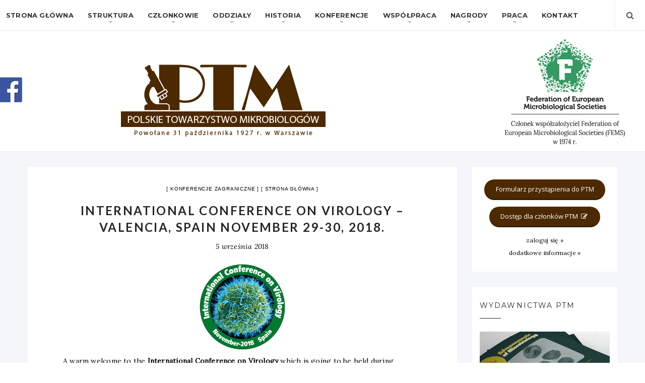

--- FILE ---
content_type: text/html; charset=UTF-8
request_url: https://www.microbiology.pl/international-conference-on-virology-valencia-spain-november-29-30-2018/
body_size: 22028
content:
<!DOCTYPE html PUBLIC "-//W3C//DTD HTML 4.01//EN" "http://www.w3.org/TR/html4/strict.dtd">
<html lang="pl-PL" class="no-js">
<head>
<meta charset="UTF-8">
<link href="//www.google-analytics.com" rel="dns-prefetch">
<meta name="format-detection" content="telephone=no">
<link rel="pingback" href="https://www.microbiology.pl/xmlrpc.php">
<link rel="icon" type="image/png" href="https://www.microbiology.pl/wp-content/themes/aresivel-child/images/favicon.png">
<link href="https://fonts.googleapis.com/css?family=Lato:400,700,900&subset=latin-ext" rel="stylesheet">
<script src="https://maps.googleapis.com/maps/api/js?callback=initMap&signed_in=true&key=AIzaSyBhs-XxkkIgBy5GwysspI7x3JxC8N26nnM" async defer></script>
<meta http-equiv="X-UA-Compatible" content="IE=edge">
<meta name="apple-mobile-web-app-capable" content="yes">
<meta name="viewport" content="width=device-width, initial-scale=1, maximum-scale=1, user-scalable=no">
<meta name="description" content="">
<meta name='robots' content='index, follow, max-image-preview:large, max-snippet:-1, max-video-preview:-1' />

	<!-- This site is optimized with the Yoast SEO plugin v26.4 - https://yoast.com/wordpress/plugins/seo/ -->
	<title>International Conference on Virology - Valencia, Spain November 29-30, 2018. - Polskie Towarzystwo Mikrobiologów</title>
	<link rel="canonical" href="https://www.microbiology.pl/international-conference-on-virology-valencia-spain-november-29-30-2018/" />
	<meta property="og:locale" content="pl_PL" />
	<meta property="og:type" content="article" />
	<meta property="og:title" content="International Conference on Virology - Valencia, Spain November 29-30, 2018. - Polskie Towarzystwo Mikrobiologów" />
	<meta property="og:description" content="A warm welcome to the International Conference on Virology which is going to be held during November 29-30, 2018 at Valencia, Spain. Virology-2018 brings upon a new platform to share and discuss all the innovations in the Virology field. Virology-2018 conference welcomes all pre-eminent universities, research institutions, microbiologists, virologists and diagnostic companies to share the" />
	<meta property="og:url" content="https://www.microbiology.pl/international-conference-on-virology-valencia-spain-november-29-30-2018/" />
	<meta property="og:site_name" content="Polskie Towarzystwo Mikrobiologów" />
	<meta property="article:publisher" content="https://www.facebook.com/PTM.PolskieTowarzystwoMikrobiologow/" />
	<meta property="article:published_time" content="2018-09-05T05:53:41+00:00" />
	<meta property="article:modified_time" content="2018-09-10T13:07:41+00:00" />
	<meta property="og:image" content="https://www.microbiology.pl/wp-content/uploads/2018/09/virologylogo.jpg" />
	<meta name="author" content="Stępień Karolina" />
	<meta name="twitter:card" content="summary_large_image" />
	<meta name="twitter:label1" content="Napisane przez" />
	<meta name="twitter:data1" content="Stępień Karolina" />
	<meta name="twitter:label2" content="Szacowany czas czytania" />
	<meta name="twitter:data2" content="1 minuta" />
	<script type="application/ld+json" class="yoast-schema-graph">{"@context":"https://schema.org","@graph":[{"@type":"WebPage","@id":"https://www.microbiology.pl/international-conference-on-virology-valencia-spain-november-29-30-2018/","url":"https://www.microbiology.pl/international-conference-on-virology-valencia-spain-november-29-30-2018/","name":"International Conference on Virology - Valencia, Spain November 29-30, 2018. - Polskie Towarzystwo Mikrobiologów","isPartOf":{"@id":"https://www.microbiology.pl/#website"},"primaryImageOfPage":{"@id":"https://www.microbiology.pl/international-conference-on-virology-valencia-spain-november-29-30-2018/#primaryimage"},"image":{"@id":"https://www.microbiology.pl/international-conference-on-virology-valencia-spain-november-29-30-2018/#primaryimage"},"thumbnailUrl":"https://www.microbiology.pl/wp-content/uploads/2018/09/virologylogo.jpg","datePublished":"2018-09-05T05:53:41+00:00","dateModified":"2018-09-10T13:07:41+00:00","author":{"@id":"https://www.microbiology.pl/#/schema/person/82405aecd0cd8d2a7a952d34787cfd18"},"breadcrumb":{"@id":"https://www.microbiology.pl/international-conference-on-virology-valencia-spain-november-29-30-2018/#breadcrumb"},"inLanguage":"pl-PL","potentialAction":[{"@type":"ReadAction","target":["https://www.microbiology.pl/international-conference-on-virology-valencia-spain-november-29-30-2018/"]}]},{"@type":"ImageObject","inLanguage":"pl-PL","@id":"https://www.microbiology.pl/international-conference-on-virology-valencia-spain-november-29-30-2018/#primaryimage","url":"https://www.microbiology.pl/wp-content/uploads/2018/09/virologylogo.jpg","contentUrl":"https://www.microbiology.pl/wp-content/uploads/2018/09/virologylogo.jpg","width":170,"height":170},{"@type":"BreadcrumbList","@id":"https://www.microbiology.pl/international-conference-on-virology-valencia-spain-november-29-30-2018/#breadcrumb","itemListElement":[{"@type":"ListItem","position":1,"name":"Strona główna","item":"https://www.microbiology.pl/"},{"@type":"ListItem","position":2,"name":"International Conference on Virology &#8211; Valencia, Spain November 29-30, 2018."}]},{"@type":"WebSite","@id":"https://www.microbiology.pl/#website","url":"https://www.microbiology.pl/","name":"Polskie Towarzystwo Mikrobiologów","description":"","potentialAction":[{"@type":"SearchAction","target":{"@type":"EntryPoint","urlTemplate":"https://www.microbiology.pl/?s={search_term_string}"},"query-input":{"@type":"PropertyValueSpecification","valueRequired":true,"valueName":"search_term_string"}}],"inLanguage":"pl-PL"},{"@type":"Person","@id":"https://www.microbiology.pl/#/schema/person/82405aecd0cd8d2a7a952d34787cfd18","name":"Stępień Karolina","image":{"@type":"ImageObject","inLanguage":"pl-PL","@id":"https://www.microbiology.pl/#/schema/person/image/","url":"https://secure.gravatar.com/avatar/2eb20ee93dd94180c27d25b953ddfc993b95df09c64a610d859442fd27249d97?s=96&d=mm&r=g","contentUrl":"https://secure.gravatar.com/avatar/2eb20ee93dd94180c27d25b953ddfc993b95df09c64a610d859442fd27249d97?s=96&d=mm&r=g","caption":"Stępień Karolina"},"url":"https://www.microbiology.pl/author/karolina/"}]}</script>
	<!-- / Yoast SEO plugin. -->


<link rel='dns-prefetch' href='//maps.googleapis.com' />
<link rel='dns-prefetch' href='//cdnjs.cloudflare.com' />
<link rel='dns-prefetch' href='//fonts.googleapis.com' />
<link rel='dns-prefetch' href='//maxcdn.bootstrapcdn.com' />
<link rel="alternate" type="application/rss+xml" title="Polskie Towarzystwo Mikrobiologów &raquo; Kanał z wpisami" href="https://www.microbiology.pl/feed/" />
<link rel="alternate" type="application/rss+xml" title="Polskie Towarzystwo Mikrobiologów &raquo; Kanał z komentarzami" href="https://www.microbiology.pl/comments/feed/" />
<link rel="alternate" title="oEmbed (JSON)" type="application/json+oembed" href="https://www.microbiology.pl/wp-json/oembed/1.0/embed?url=https%3A%2F%2Fwww.microbiology.pl%2Finternational-conference-on-virology-valencia-spain-november-29-30-2018%2F" />
<link rel="alternate" title="oEmbed (XML)" type="text/xml+oembed" href="https://www.microbiology.pl/wp-json/oembed/1.0/embed?url=https%3A%2F%2Fwww.microbiology.pl%2Finternational-conference-on-virology-valencia-spain-november-29-30-2018%2F&#038;format=xml" />
<style id='wp-img-auto-sizes-contain-inline-css' type='text/css'>
img:is([sizes=auto i],[sizes^="auto," i]){contain-intrinsic-size:3000px 1500px}
/*# sourceURL=wp-img-auto-sizes-contain-inline-css */
</style>
<link rel='stylesheet' id='bootstrap-css-css' href='https://www.microbiology.pl/wp-content/plugins/wd-google-maps/css/bootstrap.css?ver=1.0.71' type='text/css' media='all' />
<link rel='stylesheet' id='frontend_main-css-css' href='https://www.microbiology.pl/wp-content/plugins/wd-google-maps/css/frontend_main.css?ver=1.0.71' type='text/css' media='all' />
<style id='wp-emoji-styles-inline-css' type='text/css'>

	img.wp-smiley, img.emoji {
		display: inline !important;
		border: none !important;
		box-shadow: none !important;
		height: 1em !important;
		width: 1em !important;
		margin: 0 0.07em !important;
		vertical-align: -0.1em !important;
		background: none !important;
		padding: 0 !important;
	}
/*# sourceURL=wp-emoji-styles-inline-css */
</style>
<style id='wp-block-library-inline-css' type='text/css'>
:root{--wp-block-synced-color:#7a00df;--wp-block-synced-color--rgb:122,0,223;--wp-bound-block-color:var(--wp-block-synced-color);--wp-editor-canvas-background:#ddd;--wp-admin-theme-color:#007cba;--wp-admin-theme-color--rgb:0,124,186;--wp-admin-theme-color-darker-10:#006ba1;--wp-admin-theme-color-darker-10--rgb:0,107,160.5;--wp-admin-theme-color-darker-20:#005a87;--wp-admin-theme-color-darker-20--rgb:0,90,135;--wp-admin-border-width-focus:2px}@media (min-resolution:192dpi){:root{--wp-admin-border-width-focus:1.5px}}.wp-element-button{cursor:pointer}:root .has-very-light-gray-background-color{background-color:#eee}:root .has-very-dark-gray-background-color{background-color:#313131}:root .has-very-light-gray-color{color:#eee}:root .has-very-dark-gray-color{color:#313131}:root .has-vivid-green-cyan-to-vivid-cyan-blue-gradient-background{background:linear-gradient(135deg,#00d084,#0693e3)}:root .has-purple-crush-gradient-background{background:linear-gradient(135deg,#34e2e4,#4721fb 50%,#ab1dfe)}:root .has-hazy-dawn-gradient-background{background:linear-gradient(135deg,#faaca8,#dad0ec)}:root .has-subdued-olive-gradient-background{background:linear-gradient(135deg,#fafae1,#67a671)}:root .has-atomic-cream-gradient-background{background:linear-gradient(135deg,#fdd79a,#004a59)}:root .has-nightshade-gradient-background{background:linear-gradient(135deg,#330968,#31cdcf)}:root .has-midnight-gradient-background{background:linear-gradient(135deg,#020381,#2874fc)}:root{--wp--preset--font-size--normal:16px;--wp--preset--font-size--huge:42px}.has-regular-font-size{font-size:1em}.has-larger-font-size{font-size:2.625em}.has-normal-font-size{font-size:var(--wp--preset--font-size--normal)}.has-huge-font-size{font-size:var(--wp--preset--font-size--huge)}.has-text-align-center{text-align:center}.has-text-align-left{text-align:left}.has-text-align-right{text-align:right}.has-fit-text{white-space:nowrap!important}#end-resizable-editor-section{display:none}.aligncenter{clear:both}.items-justified-left{justify-content:flex-start}.items-justified-center{justify-content:center}.items-justified-right{justify-content:flex-end}.items-justified-space-between{justify-content:space-between}.screen-reader-text{border:0;clip-path:inset(50%);height:1px;margin:-1px;overflow:hidden;padding:0;position:absolute;width:1px;word-wrap:normal!important}.screen-reader-text:focus{background-color:#ddd;clip-path:none;color:#444;display:block;font-size:1em;height:auto;left:5px;line-height:normal;padding:15px 23px 14px;text-decoration:none;top:5px;width:auto;z-index:100000}html :where(.has-border-color){border-style:solid}html :where([style*=border-top-color]){border-top-style:solid}html :where([style*=border-right-color]){border-right-style:solid}html :where([style*=border-bottom-color]){border-bottom-style:solid}html :where([style*=border-left-color]){border-left-style:solid}html :where([style*=border-width]){border-style:solid}html :where([style*=border-top-width]){border-top-style:solid}html :where([style*=border-right-width]){border-right-style:solid}html :where([style*=border-bottom-width]){border-bottom-style:solid}html :where([style*=border-left-width]){border-left-style:solid}html :where(img[class*=wp-image-]){height:auto;max-width:100%}:where(figure){margin:0 0 1em}html :where(.is-position-sticky){--wp-admin--admin-bar--position-offset:var(--wp-admin--admin-bar--height,0px)}@media screen and (max-width:600px){html :where(.is-position-sticky){--wp-admin--admin-bar--position-offset:0px}}

/*# sourceURL=wp-block-library-inline-css */
</style><style id='global-styles-inline-css' type='text/css'>
:root{--wp--preset--aspect-ratio--square: 1;--wp--preset--aspect-ratio--4-3: 4/3;--wp--preset--aspect-ratio--3-4: 3/4;--wp--preset--aspect-ratio--3-2: 3/2;--wp--preset--aspect-ratio--2-3: 2/3;--wp--preset--aspect-ratio--16-9: 16/9;--wp--preset--aspect-ratio--9-16: 9/16;--wp--preset--color--black: #000000;--wp--preset--color--cyan-bluish-gray: #abb8c3;--wp--preset--color--white: #ffffff;--wp--preset--color--pale-pink: #f78da7;--wp--preset--color--vivid-red: #cf2e2e;--wp--preset--color--luminous-vivid-orange: #ff6900;--wp--preset--color--luminous-vivid-amber: #fcb900;--wp--preset--color--light-green-cyan: #7bdcb5;--wp--preset--color--vivid-green-cyan: #00d084;--wp--preset--color--pale-cyan-blue: #8ed1fc;--wp--preset--color--vivid-cyan-blue: #0693e3;--wp--preset--color--vivid-purple: #9b51e0;--wp--preset--gradient--vivid-cyan-blue-to-vivid-purple: linear-gradient(135deg,rgb(6,147,227) 0%,rgb(155,81,224) 100%);--wp--preset--gradient--light-green-cyan-to-vivid-green-cyan: linear-gradient(135deg,rgb(122,220,180) 0%,rgb(0,208,130) 100%);--wp--preset--gradient--luminous-vivid-amber-to-luminous-vivid-orange: linear-gradient(135deg,rgb(252,185,0) 0%,rgb(255,105,0) 100%);--wp--preset--gradient--luminous-vivid-orange-to-vivid-red: linear-gradient(135deg,rgb(255,105,0) 0%,rgb(207,46,46) 100%);--wp--preset--gradient--very-light-gray-to-cyan-bluish-gray: linear-gradient(135deg,rgb(238,238,238) 0%,rgb(169,184,195) 100%);--wp--preset--gradient--cool-to-warm-spectrum: linear-gradient(135deg,rgb(74,234,220) 0%,rgb(151,120,209) 20%,rgb(207,42,186) 40%,rgb(238,44,130) 60%,rgb(251,105,98) 80%,rgb(254,248,76) 100%);--wp--preset--gradient--blush-light-purple: linear-gradient(135deg,rgb(255,206,236) 0%,rgb(152,150,240) 100%);--wp--preset--gradient--blush-bordeaux: linear-gradient(135deg,rgb(254,205,165) 0%,rgb(254,45,45) 50%,rgb(107,0,62) 100%);--wp--preset--gradient--luminous-dusk: linear-gradient(135deg,rgb(255,203,112) 0%,rgb(199,81,192) 50%,rgb(65,88,208) 100%);--wp--preset--gradient--pale-ocean: linear-gradient(135deg,rgb(255,245,203) 0%,rgb(182,227,212) 50%,rgb(51,167,181) 100%);--wp--preset--gradient--electric-grass: linear-gradient(135deg,rgb(202,248,128) 0%,rgb(113,206,126) 100%);--wp--preset--gradient--midnight: linear-gradient(135deg,rgb(2,3,129) 0%,rgb(40,116,252) 100%);--wp--preset--font-size--small: 13px;--wp--preset--font-size--medium: 20px;--wp--preset--font-size--large: 36px;--wp--preset--font-size--x-large: 42px;--wp--preset--spacing--20: 0.44rem;--wp--preset--spacing--30: 0.67rem;--wp--preset--spacing--40: 1rem;--wp--preset--spacing--50: 1.5rem;--wp--preset--spacing--60: 2.25rem;--wp--preset--spacing--70: 3.38rem;--wp--preset--spacing--80: 5.06rem;--wp--preset--shadow--natural: 6px 6px 9px rgba(0, 0, 0, 0.2);--wp--preset--shadow--deep: 12px 12px 50px rgba(0, 0, 0, 0.4);--wp--preset--shadow--sharp: 6px 6px 0px rgba(0, 0, 0, 0.2);--wp--preset--shadow--outlined: 6px 6px 0px -3px rgb(255, 255, 255), 6px 6px rgb(0, 0, 0);--wp--preset--shadow--crisp: 6px 6px 0px rgb(0, 0, 0);}:where(.is-layout-flex){gap: 0.5em;}:where(.is-layout-grid){gap: 0.5em;}body .is-layout-flex{display: flex;}.is-layout-flex{flex-wrap: wrap;align-items: center;}.is-layout-flex > :is(*, div){margin: 0;}body .is-layout-grid{display: grid;}.is-layout-grid > :is(*, div){margin: 0;}:where(.wp-block-columns.is-layout-flex){gap: 2em;}:where(.wp-block-columns.is-layout-grid){gap: 2em;}:where(.wp-block-post-template.is-layout-flex){gap: 1.25em;}:where(.wp-block-post-template.is-layout-grid){gap: 1.25em;}.has-black-color{color: var(--wp--preset--color--black) !important;}.has-cyan-bluish-gray-color{color: var(--wp--preset--color--cyan-bluish-gray) !important;}.has-white-color{color: var(--wp--preset--color--white) !important;}.has-pale-pink-color{color: var(--wp--preset--color--pale-pink) !important;}.has-vivid-red-color{color: var(--wp--preset--color--vivid-red) !important;}.has-luminous-vivid-orange-color{color: var(--wp--preset--color--luminous-vivid-orange) !important;}.has-luminous-vivid-amber-color{color: var(--wp--preset--color--luminous-vivid-amber) !important;}.has-light-green-cyan-color{color: var(--wp--preset--color--light-green-cyan) !important;}.has-vivid-green-cyan-color{color: var(--wp--preset--color--vivid-green-cyan) !important;}.has-pale-cyan-blue-color{color: var(--wp--preset--color--pale-cyan-blue) !important;}.has-vivid-cyan-blue-color{color: var(--wp--preset--color--vivid-cyan-blue) !important;}.has-vivid-purple-color{color: var(--wp--preset--color--vivid-purple) !important;}.has-black-background-color{background-color: var(--wp--preset--color--black) !important;}.has-cyan-bluish-gray-background-color{background-color: var(--wp--preset--color--cyan-bluish-gray) !important;}.has-white-background-color{background-color: var(--wp--preset--color--white) !important;}.has-pale-pink-background-color{background-color: var(--wp--preset--color--pale-pink) !important;}.has-vivid-red-background-color{background-color: var(--wp--preset--color--vivid-red) !important;}.has-luminous-vivid-orange-background-color{background-color: var(--wp--preset--color--luminous-vivid-orange) !important;}.has-luminous-vivid-amber-background-color{background-color: var(--wp--preset--color--luminous-vivid-amber) !important;}.has-light-green-cyan-background-color{background-color: var(--wp--preset--color--light-green-cyan) !important;}.has-vivid-green-cyan-background-color{background-color: var(--wp--preset--color--vivid-green-cyan) !important;}.has-pale-cyan-blue-background-color{background-color: var(--wp--preset--color--pale-cyan-blue) !important;}.has-vivid-cyan-blue-background-color{background-color: var(--wp--preset--color--vivid-cyan-blue) !important;}.has-vivid-purple-background-color{background-color: var(--wp--preset--color--vivid-purple) !important;}.has-black-border-color{border-color: var(--wp--preset--color--black) !important;}.has-cyan-bluish-gray-border-color{border-color: var(--wp--preset--color--cyan-bluish-gray) !important;}.has-white-border-color{border-color: var(--wp--preset--color--white) !important;}.has-pale-pink-border-color{border-color: var(--wp--preset--color--pale-pink) !important;}.has-vivid-red-border-color{border-color: var(--wp--preset--color--vivid-red) !important;}.has-luminous-vivid-orange-border-color{border-color: var(--wp--preset--color--luminous-vivid-orange) !important;}.has-luminous-vivid-amber-border-color{border-color: var(--wp--preset--color--luminous-vivid-amber) !important;}.has-light-green-cyan-border-color{border-color: var(--wp--preset--color--light-green-cyan) !important;}.has-vivid-green-cyan-border-color{border-color: var(--wp--preset--color--vivid-green-cyan) !important;}.has-pale-cyan-blue-border-color{border-color: var(--wp--preset--color--pale-cyan-blue) !important;}.has-vivid-cyan-blue-border-color{border-color: var(--wp--preset--color--vivid-cyan-blue) !important;}.has-vivid-purple-border-color{border-color: var(--wp--preset--color--vivid-purple) !important;}.has-vivid-cyan-blue-to-vivid-purple-gradient-background{background: var(--wp--preset--gradient--vivid-cyan-blue-to-vivid-purple) !important;}.has-light-green-cyan-to-vivid-green-cyan-gradient-background{background: var(--wp--preset--gradient--light-green-cyan-to-vivid-green-cyan) !important;}.has-luminous-vivid-amber-to-luminous-vivid-orange-gradient-background{background: var(--wp--preset--gradient--luminous-vivid-amber-to-luminous-vivid-orange) !important;}.has-luminous-vivid-orange-to-vivid-red-gradient-background{background: var(--wp--preset--gradient--luminous-vivid-orange-to-vivid-red) !important;}.has-very-light-gray-to-cyan-bluish-gray-gradient-background{background: var(--wp--preset--gradient--very-light-gray-to-cyan-bluish-gray) !important;}.has-cool-to-warm-spectrum-gradient-background{background: var(--wp--preset--gradient--cool-to-warm-spectrum) !important;}.has-blush-light-purple-gradient-background{background: var(--wp--preset--gradient--blush-light-purple) !important;}.has-blush-bordeaux-gradient-background{background: var(--wp--preset--gradient--blush-bordeaux) !important;}.has-luminous-dusk-gradient-background{background: var(--wp--preset--gradient--luminous-dusk) !important;}.has-pale-ocean-gradient-background{background: var(--wp--preset--gradient--pale-ocean) !important;}.has-electric-grass-gradient-background{background: var(--wp--preset--gradient--electric-grass) !important;}.has-midnight-gradient-background{background: var(--wp--preset--gradient--midnight) !important;}.has-small-font-size{font-size: var(--wp--preset--font-size--small) !important;}.has-medium-font-size{font-size: var(--wp--preset--font-size--medium) !important;}.has-large-font-size{font-size: var(--wp--preset--font-size--large) !important;}.has-x-large-font-size{font-size: var(--wp--preset--font-size--x-large) !important;}
/*# sourceURL=global-styles-inline-css */
</style>

<style id='classic-theme-styles-inline-css' type='text/css'>
/*! This file is auto-generated */
.wp-block-button__link{color:#fff;background-color:#32373c;border-radius:9999px;box-shadow:none;text-decoration:none;padding:calc(.667em + 2px) calc(1.333em + 2px);font-size:1.125em}.wp-block-file__button{background:#32373c;color:#fff;text-decoration:none}
/*# sourceURL=/wp-includes/css/classic-themes.min.css */
</style>
<link rel='stylesheet' id='contact-form-7-css' href='https://www.microbiology.pl/wp-content/plugins/contact-form-7/includes/css/styles.css?ver=6.1.4' type='text/css' media='all' />
<link rel='stylesheet' id='gapplayer-css' href='https://www.microbiology.pl/wp-content/plugins/gif-animation-preview/gapplayer.min.css?ver=1.8.2' type='text/css' media='all' />
<link rel='stylesheet' id='um-css' href='https://www.microbiology.pl/wp-content/plugins/user_management/stylesheet.css?ver=6.9' type='text/css' media='all' />
<link rel='stylesheet' id='wiloke_gallery-css' href='https://www.microbiology.pl/wp-content/plugins/wiloke-gallery/source/css/main.css?ver=1.0' type='text/css' media='all' />
<link rel='stylesheet' id='photoswipe-css' href='https://www.microbiology.pl/wp-content/plugins/wiloke-gallery/assets/photoswipe/photoswipe.css' type='text/css' media='all' />
<link rel='stylesheet' id='photoswipedefaultskin-css' href='https://www.microbiology.pl/wp-content/plugins/wiloke-gallery/assets/photoswipe/default-skin/default-skin.css' type='text/css' media='all' />
<link rel='stylesheet' id='justifiedgallery-css' href='https://www.microbiology.pl/wp-content/plugins/wiloke-gallery/assets/justified-gallery/justifiedGallery.min.css?ver=1.0' type='text/css' media='all' />
<link rel='stylesheet' id='magnificpopup-css' href='https://www.microbiology.pl/wp-content/plugins/wiloke-gallery/assets/magnific/magnific-popup.css?ver=1.0' type='text/css' media='all' />
<link rel='stylesheet' id='owltheme2-css' href='https://www.microbiology.pl/wp-content/plugins/wiloke-gallery/assets/owl/owl.theme.default.css?ver=2.2.0' type='text/css' media='all' />
<link rel='stylesheet' id='owlcarousel2-css' href='https://www.microbiology.pl/wp-content/plugins/wiloke-gallery/assets/owl/owl.carousel.css?ver=2.2.0' type='text/css' media='all' />
<link rel='stylesheet' id='pi-shortcode-style-css' href='https://www.microbiology.pl/wp-content/plugins/wiloke-shortcodes/fe-assets/css/shortcode.css?ver=6.9' type='text/css' media='all' />
<link rel='stylesheet' id='wc-shortcodes-style-css' href='https://www.microbiology.pl/wp-content/plugins/wc-shortcodes/public/assets/css/style.css?ver=3.46' type='text/css' media='all' />
<link rel='stylesheet' id='pi_yourgooglefont-css' href='https://fonts.googleapis.com/css?family=Roboto+Condensed&#038;ver=1.0' type='text/css' media='' />
<link rel='stylesheet' id='pi-fontawesome-css' href='https://maxcdn.bootstrapcdn.com/font-awesome/4.4.0/css/font-awesome.min.css?ver=4.3' type='text/css' media='all' />
<link rel='stylesheet' id='pi-googlefont-css' href='https://fonts.googleapis.com/css?family=Lora%3A400%2C400italic%7CMontserrat%3A400%2C700&#038;ver=4.3' type='text/css' media='all' />
<link rel='stylesheet' id='pi-justifiedGallery-css' href='https://www.microbiology.pl/wp-content/themes/aresivel/css/lib/justifiedGallery.min.css?ver=3.5.1' type='text/css' media='all' />
<link rel='stylesheet' id='pi-magnific-css' href='https://www.microbiology.pl/wp-content/themes/aresivel/css/lib/magnific-popup.css?ver=1.0' type='text/css' media='all' />
<link rel='stylesheet' id='pi-owlcarousel-css' href='https://www.microbiology.pl/wp-content/themes/aresivel/css/lib/owl.carousel.css?ver=1.18' type='text/css' media='all' />
<link rel='stylesheet' id='pi-main-css' href='https://www.microbiology.pl/wp-content/themes/aresivel/css/style.css?ver=1.0' type='text/css' media='all' />
<link rel='stylesheet' id='pi-aresivel-css' href='https://www.microbiology.pl/wp-content/themes/aresivel-child/style.css?ver=1.0' type='text/css' media='all' />
<link rel='stylesheet' id='pi_pp_style-css' href='https://www.microbiology.pl/wp-content/plugins/wiloke-most-popular-widget/asset/css/style.css?ver=1.0' type='text/css' media='all' />
<link rel='stylesheet' id='wp-pagenavi-css' href='https://www.microbiology.pl/wp-content/plugins/wp-pagenavi/pagenavi-css.css?ver=2.70' type='text/css' media='all' />
<link rel='stylesheet' id='tablepress-default-css' href='https://www.microbiology.pl/wp-content/plugins/tablepress/css/build/default.css?ver=3.2.5' type='text/css' media='all' />
<link rel='stylesheet' id='acf-global-css' href='https://www.microbiology.pl/wp-content/plugins/advanced-custom-fields2/assets/css/acf-global.css?ver=5.7.10' type='text/css' media='all' />
<link rel='stylesheet' id='acf-input-css' href='https://www.microbiology.pl/wp-content/plugins/advanced-custom-fields2/assets/css/acf-input.css?ver=5.7.10' type='text/css' media='all' />
<link rel='stylesheet' id='select2-css' href='https://www.microbiology.pl/wp-content/plugins/advanced-custom-fields2/assets/inc/select2/4/select2.min.css?ver=4.0' type='text/css' media='all' />
<link rel='stylesheet' id='acf-datepicker-css' href='https://www.microbiology.pl/wp-content/plugins/advanced-custom-fields2/assets/inc/datepicker/jquery-ui.min.css?ver=1.11.4' type='text/css' media='all' />
<link rel='stylesheet' id='acf-timepicker-css' href='https://www.microbiology.pl/wp-content/plugins/advanced-custom-fields2/assets/inc/timepicker/jquery-ui-timepicker-addon.min.css?ver=1.6.1' type='text/css' media='all' />
<link rel='stylesheet' id='wp-color-picker-css' href='https://www.microbiology.pl/wp-admin/css/color-picker.min.css?ver=6.9' type='text/css' media='all' />
<link rel='stylesheet' id='wordpresscanvas-font-awesome-css' href='https://www.microbiology.pl/wp-content/plugins/wc-shortcodes/public/assets/css/font-awesome.min.css?ver=4.7.0' type='text/css' media='all' />
<link rel='stylesheet' id='fontawesome-css' href='//maxcdn.bootstrapcdn.com/font-awesome/4.3.0/css/font-awesome.min.css?ver=4.3.0' type='text/css' media='all' />
<link rel='stylesheet' id='google-font-open-sans-css' href='//fonts.googleapis.com/css?family=Open+Sans%3A400%2C300%2C700&#038;ver=6.9' type='text/css' media='all' />
<link rel='stylesheet' id='mb-css' href='https://www.microbiology.pl/wp-content/plugins/mango-buttons/public/style/mb-button.css?ver=1.2.9' type='text/css' media='all' />
<script type="text/javascript" src="https://www.microbiology.pl/wp-includes/js/jquery/jquery.min.js?ver=3.7.1" id="jquery-core-js"></script>
<script type="text/javascript" src="https://www.microbiology.pl/wp-includes/js/jquery/jquery-migrate.min.js?ver=3.4.1" id="jquery-migrate-js"></script>
<script type="text/javascript" src="https://maps.googleapis.com/maps/api/js?libraries=places%2Cgeometry&amp;v=3.exp&amp;language=pl&amp;key=AIzaSyBhs-XxkkIgBy5GwysspI7x3JxC8N26nnM&amp;ver=6.9" id="gmwd_map-js-js"></script>
<script type="text/javascript" src="https://www.microbiology.pl/wp-content/plugins/wd-google-maps/js/init_map.js?ver=1.0.71" id="frontend_init_map-js-js"></script>
<script type="text/javascript" src="https://www.microbiology.pl/wp-content/plugins/wd-google-maps/js/frontend_main.js?ver=1.0.71" id="frontend_main-js-js"></script>
<script type="text/javascript" src="https://www.microbiology.pl/wp-includes/js/jquery/ui/core.min.js?ver=1.13.3" id="jquery-ui-core-js"></script>
<script type="text/javascript" src="https://www.microbiology.pl/wp-content/plugins/wiloke-most-popular-widget/asset/js/script.js?ver=1.0" id="pi_pp_js-js"></script>
<script type="text/javascript" src="https://www.microbiology.pl/wp-includes/js/jquery/ui/mouse.min.js?ver=1.13.3" id="jquery-ui-mouse-js"></script>
<script type="text/javascript" src="https://www.microbiology.pl/wp-includes/js/jquery/ui/sortable.min.js?ver=1.13.3" id="jquery-ui-sortable-js"></script>
<script type="text/javascript" src="https://www.microbiology.pl/wp-includes/js/jquery/ui/resizable.min.js?ver=1.13.3" id="jquery-ui-resizable-js"></script>
<script type="text/javascript" id="acf-input-js-extra">
/* <![CDATA[ */
var acfL10n = {"The changes you made will be lost if you navigate away from this page":"Wprowadzone przez Ciebie zmiany przepadn\u0105 je\u015bli przejdziesz do innej strony","Select.verb":"Wybierz","Edit.verb":"Edytuj","Update.verb":"Aktualizuj","Uploaded to this post":"Przes\u0142ane do tego wpisu","Expand Details":"Rozwi\u0144 szczeg\u00f3\u0142y","Collapse Details":"Zwi\u0144 szczeg\u00f3\u0142y","Restricted":"Ograniczone","All images":"Wszystkie obrazy","Validation successful":"Walidacja zako\u0144czona sukcesem","Validation failed":"Walidacja nie powiod\u0142a si\u0119","1 field requires attention":"1 pole wymaga uwagi","%d fields require attention":"%d p\u00f3l wymaga uwagi","Are you sure?":"Czy na pewno?","Yes":"Tak","No":"Nie","Remove":"Usu\u0144","Cancel":"Anuluj","Has any value":"Ma dowoln\u0105 warto\u015b\u0107","Has no value":"Nie ma warto\u015bci","Value is equal to":"Warto\u015b\u0107 jest r\u00f3wna","Value is not equal to":"Warto\u015b\u0107 nie jest r\u00f3wna","Value matches pattern":"Warto\u015b\u0107 musi pasowa\u0107 do wzoru","Value contains":"Warto\u015b\u0107 zawiera","Value is greater than":"Warto\u015b\u0107 jest wi\u0119ksza ni\u017c","Value is less than":"Warto\u015b\u0107 jest mniejsza ni\u017c","Selection is greater than":"Wyb\u00f3r jest wi\u0119kszy ni\u017c","Selection is less than":"Wyb\u00f3r jest mniejszy ni\u017c","Edit field group":"Edytuj grup\u0119 p\u00f3l","Select Image":"Wybierz obraz","Edit Image":"Edytuj obraz","Update Image":"Aktualizuj obraz","Select File":"Wybierz plik","Edit File":"Edytuj plik","Update File":"Aktualizuj plik","Maximum values reached ( {max} values )":"Maksymalna liczba warto\u015bci zosta\u0142a przekroczona ( {max} warto\u015bci )","Loading":"\u0141adowanie","No matches found":"Nie znaleziono pasuj\u0105cych wynik\u00f3w","Sorry, this browser does not support geolocation":"Przepraszamy, ta przegl\u0105darka nie obs\u0142uguje geolokalizacji"};
//# sourceURL=acf-input-js-extra
/* ]]> */
</script>
<script type="text/javascript" src="https://www.microbiology.pl/wp-content/plugins/advanced-custom-fields2/assets/js/acf-input.min.js?ver=5.7.10" id="acf-input-js"></script>
<script type="text/javascript" src="https://www.microbiology.pl/wp-content/plugins/advanced-custom-fields2/assets/inc/select2/4/select2.full.min.js?ver=4.0" id="select2-js"></script>
<script type="text/javascript" src="https://www.microbiology.pl/wp-includes/js/jquery/ui/datepicker.min.js?ver=1.13.3" id="jquery-ui-datepicker-js"></script>
<script type="text/javascript" id="jquery-ui-datepicker-js-after">
/* <![CDATA[ */
jQuery(function(jQuery){jQuery.datepicker.setDefaults({"closeText":"Zamknij","currentText":"Dzisiaj","monthNames":["stycze\u0144","luty","marzec","kwiecie\u0144","maj","czerwiec","lipiec","sierpie\u0144","wrzesie\u0144","pa\u017adziernik","listopad","grudzie\u0144"],"monthNamesShort":["sty","lut","mar","kwi","maj","cze","lip","sie","wrz","pa\u017a","lis","gru"],"nextText":"Nast\u0119pny","prevText":"Poprzedni","dayNames":["niedziela","poniedzia\u0142ek","wtorek","\u015broda","czwartek","pi\u0105tek","sobota"],"dayNamesShort":["niedz.","pon.","wt.","\u015br.","czw.","pt.","sob."],"dayNamesMin":["N","P","W","\u015a","C","P","S"],"dateFormat":"d MM yy","firstDay":1,"isRTL":false});});
//# sourceURL=jquery-ui-datepicker-js-after
/* ]]> */
</script>
<script type="text/javascript" src="https://www.microbiology.pl/wp-content/plugins/advanced-custom-fields2/assets/inc/timepicker/jquery-ui-timepicker-addon.min.js?ver=1.6.1" id="acf-timepicker-js"></script>
<script type="text/javascript" src="//cdnjs.cloudflare.com/ajax/libs/jquery-easing/1.4.1/jquery.easing.min.js?ver=6.9" id="jquery-easing-js"></script>
<link rel="https://api.w.org/" href="https://www.microbiology.pl/wp-json/" /><link rel="alternate" title="JSON" type="application/json" href="https://www.microbiology.pl/wp-json/wp/v2/posts/3091" /><link rel="EditURI" type="application/rsd+xml" title="RSD" href="https://www.microbiology.pl/xmlrpc.php?rsd" />
<meta name="generator" content="WordPress 6.9" />
<link rel='shortlink' href='https://www.microbiology.pl/?p=3091' />
	
<style type="text/css" media="screen">
	#rotator {
		position: relative;
		width: 258px;
		height: 220px;
		margin: 0; padding: 0;
		overflow: hidden;
	}
</style>
	
<!-- Analytics by WP Statistics - https://wp-statistics.com -->
    <script type="text/javascript">
        window.PI_OB  = {};
        PI_OB.ajaxurl = "https://www.microbiology.pl/wp-admin/admin-ajax.php";
        PI_OB.imageuri = "https://www.microbiology.pl/wp-content/themes/aresivel/images/";
    </script>
            <meta property="og:site_name" content="Polskie Towarzystwo Mikrobiologów"/>
        <meta property="og:type" content="blog"/>
        <meta property="og:title" content="International Conference on Virology &#8211; Valencia, Spain November 29-30, 2018."/>
        <meta property="og:description" content="

A warm welcome to the International Conference on Virology which is going to be held during"/>
        			<script type="text/javascript">
			var wilokeMostPopularPostsPostID  = 3091,
				wilokeMostPopularPostsNonce   = "a403781926",
				wilokeMostPopularPostsAjaxUrl = "https://www.microbiology.pl/wp-admin/admin-ajax.php";
			</script>
					<style type="text/css" id="wp-custom-css">
			span.wpcf7-not-valid-tip {
	position: relative!important;
}

.wpcf7-quiz {
	display: block;
}

body.page-id-5663 .post-date {
	display: none;
}

.post-social a:nth-child(3) {
	display: none;
}

.post-social a:nth-child(4) {
	display: none;
}		</style>
		<script>
(function(i,s,o,g,r,a,m){i['GoogleAnalyticsObject']=r;i[r]=i[r]||function(){
(i[r].q=i[r].q||[]).push(arguments)},i[r].l=1*new Date();a=s.createElement(o),
m=s.getElementsByTagName(o)[0];a.async=1;a.src=g;m.parentNode.insertBefore(a,m)
})(window,document,'script','https://www.google-analytics.com/analytics.js','ga');

ga('create', 'UA-97204355-1', 'auto');
ga('send', 'pageview');

</script>

<script type="text/javascript">

jQuery(document).ready(function() {
	jQuery(".item-more a").each(function () { 
	if (jQuery(this).children().length == 0) { 
		jQuery(this).text(jQuery(this).text().replace('Read more','Czytaj dalej')); 			
		
		} 
	});
	
	jQuery(".item-more a").each(function () { 
	if (jQuery(this).children().length == 0) { 
		jQuery(this).text(jQuery(this).text().replace('Edit This','Edytuj')); 			
		
		} 
	});
	
	jQuery('div.facebook').mouseenter(function(){
		jQuery(this).stop(true, false).animate({"left": "0"}, 400);
	});
	jQuery('div.facebook').mouseleave(function(){
		jQuery(this).stop(true, false).animate({"left": "-490px"}, 400);
	});
	
	
	
	

jQuery(".featured-slider .item-cat ul li").addClass(function(i) { return 'kategoria' + (i + 1) });

});
</script>
</head>

<body class="wp-singular post-template-default single single-post postid-3091 single-format-standard wp-theme-aresivel wp-child-theme-aresivel-child wc-shortcodes-font-awesome-enabled">
    <div id="fb-root"></div>
    <script>(function(d, s, id) {
      var js, fjs = d.getElementsByTagName(s)[0];
      if (d.getElementById(id)) return;
      js = d.createElement(s); js.id = id;
      js.src = "//connect.facebook.net/pl_PL/sdk.js#xfbml=1&version=v2.8&appId=378326439200931";
      fjs.parentNode.insertBefore(js, fjs);
    }(document, 'script', 'facebook-jssdk'));</script>

<div class="facebook">
<img src="/wp-content/themes/aresivel-child/images/facebook-button.png" class="facebook-przycisk" alt="facebook" />
<div class="facebook-ramka"> <div class="fb-page" data-href="https://www.facebook.com/PTM.PolskieTowarzystwoMikrobiologow/" data-width="480" data-small-header="false" data-adapt-container-width="true" data-hide-cover="false" data-show-facepile="true"><blockquote cite="https://www.facebook.com/PTM.PolskieTowarzystwoMikrobiologow/" class="fb-xfbml-parse-ignore"><a href="https://www.facebook.com/PTM.PolskieTowarzystwoMikrobiologow/">Polskie Towarzystwo Mikrobiologów</a></blockquote></div> </div>
</div>

    <div id="wrapper">
                <!-- Header -->
                <header id="pi-header" class="no-background" data-background-image="">
            <div class="header-top">
                <div class="pi-header-fixed">
                                            <!-- Toggle menu -->
                        <div class="toggle-menu">
                            <span class="item item-1"></span>
                            <span class="item item-2"></span>
                            <span class="item item-3"></span>
                        </div>
                        <!-- / Toggle menu -->
                        <nav class="pi-navigation"><ul id="pi_menu" class="pi-menulist"><li id="menu-item-7" class="menu-item menu-item-type-custom menu-item-object-custom menu-item-home menu-item-7"><a href="http://www.microbiology.pl/">Strona główna</a></li>
<li id="menu-item-1278" class="menu-item menu-item-type-custom menu-item-object-custom menu-item-has-children menu-item-1278"><a href="#">Struktura</a>
<ul class="sub-menu">
	<li id="menu-item-240" class="menu-item menu-item-type-post_type menu-item-object-page menu-item-240"><a href="https://www.microbiology.pl/struktura/zarzad-glowny/">Zarząd Główny</a></li>
	<li id="menu-item-243" class="menu-item menu-item-type-post_type menu-item-object-page menu-item-243"><a href="https://www.microbiology.pl/glowna-komisja-rewizyjna/">Główna komisja rewizyjna</a></li>
	<li id="menu-item-230" class="menu-item menu-item-type-post_type menu-item-object-page menu-item-has-children menu-item-230"><a href="https://www.microbiology.pl/struktura/sekcje/">Sekcje</a>
	<ul class="sub-menu">
		<li id="menu-item-231" class="menu-item menu-item-type-post_type menu-item-object-page menu-item-231"><a href="https://www.microbiology.pl/struktura/sekcje/bakteriologia-kliniczna/">Bakteriologia kliniczna</a></li>
		<li id="menu-item-238" class="menu-item menu-item-type-post_type menu-item-object-page menu-item-238"><a href="https://www.microbiology.pl/struktura/sekcje/wirusologia-kliniczna/">Wirusologia kliniczna</a></li>
		<li id="menu-item-237" class="menu-item menu-item-type-post_type menu-item-object-page menu-item-237"><a href="https://www.microbiology.pl/struktura/sekcje/mykologia-kliniczna/">Mykologia kliniczna</a></li>
		<li id="menu-item-233" class="menu-item menu-item-type-post_type menu-item-object-page menu-item-233"><a href="https://www.microbiology.pl/struktura/sekcje/mikrobiologia-farmaceutyczna/">Mikrobiologia farmaceutyczna</a></li>
		<li id="menu-item-236" class="menu-item menu-item-type-post_type menu-item-object-page menu-item-236"><a href="https://www.microbiology.pl/struktura/sekcje/mikrobiologia-zywnosci/">Mikrobiologia żywności</a></li>
		<li id="menu-item-234" class="menu-item menu-item-type-post_type menu-item-object-page menu-item-234"><a href="https://www.microbiology.pl/struktura/sekcje/mikrobiologia-przemyslowa/">Mikrobiologia przemysłowa</a></li>
		<li id="menu-item-235" class="menu-item menu-item-type-post_type menu-item-object-page menu-item-235"><a href="https://www.microbiology.pl/struktura/sekcje/mikrobiologia-srodowiskowa/">Mikrobiologia środowiskowa</a></li>
		<li id="menu-item-232" class="menu-item menu-item-type-post_type menu-item-object-page menu-item-232"><a href="https://www.microbiology.pl/struktura/sekcje/diagnostyka-laboratoryjna/">Diagnostyka Laboratoryjna</a></li>
	</ul>
</li>
	<li id="menu-item-239" class="menu-item menu-item-type-post_type menu-item-object-page menu-item-has-children menu-item-239"><a href="https://www.microbiology.pl/struktura/statut-i-regulaminy/">Statut i regulaminy</a>
	<ul class="sub-menu">
		<li id="menu-item-250" class="menu-item menu-item-type-custom menu-item-object-custom menu-item-250"><a target="_blank" href="https://www.microbiology.pl/wp-content/uploads/2018/06/Statut-PTM-23.09.2017.pdf">Statut PTM</a></li>
		<li id="menu-item-251" class="menu-item menu-item-type-custom menu-item-object-custom menu-item-251"><a target="_blank" href="http://www.microbiology.pl/wp-content/uploads/2017/03/Prawo-o-stowarzyszeniach.pdf">Prawo o Stowarzyszeniach</a></li>
		<li id="menu-item-3595" class="menu-item menu-item-type-post_type menu-item-object-page menu-item-3595"><a href="https://www.microbiology.pl/regulamin-wydatkowania-i-rozliczania-srodkow-pienieznych-przez-oddzialy-ptm-2/">Regulamin wydatkowania i rozliczania środków pieniężnych przez Oddziały PTM</a></li>
		<li id="menu-item-3590" class="menu-item menu-item-type-post_type menu-item-object-page menu-item-3590"><a href="https://www.microbiology.pl/regulamin-dzialalnosci-zarzadu-glownego/">Regulamin Działalności Zarządu Głównego</a></li>
		<li id="menu-item-252" class="menu-item menu-item-type-custom menu-item-object-custom menu-item-252"><a target="_blank" href="http://www.microbiology.pl/wp-content/uploads/2017/03/Prawo-o-stowarzyszeniach-tekst-jednolity.pdf">Prawo o stowarzyszeniach tekst jednolity</a></li>
		<li id="menu-item-254" class="menu-item menu-item-type-custom menu-item-object-custom menu-item-254"><a target="_blank" href="http://www.microbiology.pl/wp-content/uploads/2017/03/Declaration-FEMS.pdf">Deklaracja FEMS</a></li>
		<li id="menu-item-255" class="menu-item menu-item-type-custom menu-item-object-custom menu-item-255"><a target="_blank" href="http://www.microbiology.pl/wp-content/uploads/2017/03/Ustawa-o-diagnostyce-lab-nowela-2016-r..pdf">Ustawa o diagnostyce laboratoryjnej</a></li>
	</ul>
</li>
	<li id="menu-item-2979" class="menu-item menu-item-type-post_type menu-item-object-page menu-item-2979"><a href="https://www.microbiology.pl/struktura/obowiazek-informacyjny-ptm/">Obowiązek Informacyjny PTM</a></li>
</ul>
</li>
<li id="menu-item-1279" class="menu-item menu-item-type-custom menu-item-object-custom menu-item-has-children menu-item-1279"><a href="#">Członkowie</a>
<ul class="sub-menu">
	<li id="menu-item-323" class="menu-item menu-item-type-post_type menu-item-object-page menu-item-has-children menu-item-323"><a href="https://www.microbiology.pl/czlonkowie-i-skladki/czlonkowie-zwyczajni/">Członkowie zwyczajni</a>
	<ul class="sub-menu">
		<li id="menu-item-2391" class="menu-item menu-item-type-post_type menu-item-object-page menu-item-2391"><a href="https://www.microbiology.pl/czlonkowie-i-skladki/czlonkowie-zwyczajni/deklaracje-czlonkowskie-membership-declaration/">Deklaracje członkowskie/ Membership declaration</a></li>
		<li id="menu-item-2395" class="menu-item menu-item-type-post_type menu-item-object-page menu-item-2395"><a href="https://www.microbiology.pl/czlonkowie-i-skladki/czlonkowie-zwyczajni/skladki-czlonkowske-ptm/">Składki członkowske PTM</a></li>
	</ul>
</li>
	<li id="menu-item-338" class="menu-item menu-item-type-post_type menu-item-object-page menu-item-has-children menu-item-338"><a href="https://www.microbiology.pl/informacje/">Członkowie wspierający</a>
	<ul class="sub-menu">
		<li id="menu-item-337" class="menu-item menu-item-type-custom menu-item-object-custom menu-item-337"><a href="https://www.microbiology.pl/wp-content/uploads/2021/12/deklaracja_czlonka_wspierajacego.doc">Deklaracja członka wspierającego</a></li>
		<li id="menu-item-343" class="menu-item menu-item-type-post_type menu-item-object-page menu-item-343"><a href="https://www.microbiology.pl/czlonkowie-i-skladki/czlonkowie-wspierajacy/lista/">Lista</a></li>
	</ul>
</li>
	<li id="menu-item-342" class="menu-item menu-item-type-post_type menu-item-object-page menu-item-342"><a href="https://www.microbiology.pl/czlonkowie-i-skladki/czlonkowie-honorowi/">Członkowie honorowi</a></li>
</ul>
</li>
<li id="menu-item-316" class="menu-item menu-item-type-post_type menu-item-object-page menu-item-has-children menu-item-316"><a href="https://www.microbiology.pl/oddzialy-terenowe/">Oddziały</a>
<ul class="sub-menu">
	<li id="menu-item-364" class="menu-item menu-item-type-post_type menu-item-object-page menu-item-364"><a href="https://www.microbiology.pl/oddzialy-terenowe/oddzial-terenowy-w-bialymstoku/">Oddział Terenowy w Białymstoku</a></li>
	<li id="menu-item-432" class="menu-item menu-item-type-post_type menu-item-object-page menu-item-has-children menu-item-432"><a href="https://www.microbiology.pl/oddzialy-terenowe/oddzial-terenowy-w-bydgoszczy/">Oddział Terenowy w Bydgoszczy</a>
	<ul class="sub-menu">
		<li id="menu-item-1385" class="menu-item menu-item-type-taxonomy menu-item-object-category menu-item-1385"><a href="https://www.microbiology.pl/category/oddzial-bydgoszcz/akt-bydgoszcz/">Aktualności Oddziału terenowego PTM w Bydgoszczy</a></li>
	</ul>
</li>
	<li id="menu-item-431" class="menu-item menu-item-type-post_type menu-item-object-page menu-item-has-children menu-item-431"><a href="https://www.microbiology.pl/oddzialy-terenowe/oddzial-terenowy-w-gdansku/">Oddział Terenowy w Gdańsku</a>
	<ul class="sub-menu">
		<li id="menu-item-1386" class="menu-item menu-item-type-taxonomy menu-item-object-category menu-item-1386"><a href="https://www.microbiology.pl/category/odd-ter-gdansk/akt-gdansk/">Aktualności Oddziału terenowego PTM w Gdańsku</a></li>
	</ul>
</li>
	<li id="menu-item-430" class="menu-item menu-item-type-post_type menu-item-object-page menu-item-430"><a href="https://www.microbiology.pl/oddzialy-terenowe/oddzial-terenowy-w-katowicach/">Oddział Terenowy w Katowicach</a></li>
	<li id="menu-item-429" class="menu-item menu-item-type-post_type menu-item-object-page menu-item-has-children menu-item-429"><a href="https://www.microbiology.pl/oddzialy-terenowe/oddzial-terenowy-w-kielcach/">Oddział Terenowy w Kielcach</a>
	<ul class="sub-menu">
		<li id="menu-item-1377" class="menu-item menu-item-type-taxonomy menu-item-object-category menu-item-1377"><a href="https://www.microbiology.pl/category/oddzial-terenowy-ptm-w-kielcach/akt-kielce/">Aktualności Oddziału terenowego PTM w Kielcach</a></li>
	</ul>
</li>
	<li id="menu-item-428" class="menu-item menu-item-type-post_type menu-item-object-page menu-item-has-children menu-item-428"><a href="https://www.microbiology.pl/oddzialy-terenowe/oddzial-terenowy-w-krakowie/">Oddział Terenowy w Krakowie</a>
	<ul class="sub-menu">
		<li id="menu-item-2003" class="menu-item menu-item-type-taxonomy menu-item-object-category menu-item-2003"><a href="https://www.microbiology.pl/category/aktualnosci-oddzialu-ptm-w-krakowie/">Aktualności Oddziału PTM w Krakowie</a></li>
		<li id="menu-item-1270" class="menu-item menu-item-type-post_type menu-item-object-page menu-item-has-children menu-item-1270"><a href="https://www.microbiology.pl/90-lat-polskiego-towarzystwa-mikrobiologow-ptm-wczoraj-dzis-jutro/">90 lat PTM</a>
		<ul class="sub-menu">
			<li id="menu-item-1992" class="menu-item menu-item-type-taxonomy menu-item-object-category menu-item-1992"><a href="https://www.microbiology.pl/category/folder-konferencyjny-90-lat-ptm/">folder konferencyjny 90 lat PTM</a></li>
			<li id="menu-item-1319" class="menu-item menu-item-type-post_type menu-item-object-page menu-item-1319"><a href="https://www.microbiology.pl/90-lat-polskiego-towarzystwa-mikrobiologow-ptm-wczoraj-dzis-jutro/rejestracja/">DLA UCZESTNIKÓW</a></li>
			<li id="menu-item-1285" class="menu-item menu-item-type-post_type menu-item-object-page menu-item-1285"><a href="https://www.microbiology.pl/90-lat-polskiego-towarzystwa-mikrobiologow-ptm-wczoraj-dzis-jutro/program-naukowy/">Program naukowy</a></li>
			<li id="menu-item-1294" class="menu-item menu-item-type-post_type menu-item-object-page menu-item-1294"><a href="https://www.microbiology.pl/90-lat-polskiego-towarzystwa-mikrobiologow-ptm-wczoraj-dzis-jutro/komitet-naukowy/">Komitet naukowy</a></li>
			<li id="menu-item-1295" class="menu-item menu-item-type-post_type menu-item-object-page menu-item-1295"><a href="https://www.microbiology.pl/90-lat-polskiego-towarzystwa-mikrobiologow-ptm-wczoraj-dzis-jutro/komitet-organizacyjny/">Komitet organizacyjny</a></li>
			<li id="menu-item-1293" class="menu-item menu-item-type-post_type menu-item-object-page menu-item-1293"><a href="https://www.microbiology.pl/90-lat-polskiego-towarzystwa-mikrobiologow-ptm-wczoraj-dzis-jutro/hotele/">Hotele</a></li>
			<li id="menu-item-1521" class="menu-item menu-item-type-post_type menu-item-object-page menu-item-1521"><a href="https://www.microbiology.pl/90-lat-polskiego-towarzystwa-mikrobiologow-ptm-wczoraj-dzis-jutro/informacja-dla-sponsorow-i-wystawcow/">Informacja dla sponsorów i wystawców</a></li>
		</ul>
</li>
	</ul>
</li>
	<li id="menu-item-427" class="menu-item menu-item-type-post_type menu-item-object-page menu-item-has-children menu-item-427"><a href="https://www.microbiology.pl/oddzialy-terenowe/oddzial-terenowy-w-lublinie/">Oddział Terenowy w Lublinie</a>
	<ul class="sub-menu">
		<li id="menu-item-1432" class="menu-item menu-item-type-taxonomy menu-item-object-category menu-item-1432"><a href="https://www.microbiology.pl/category/aktualnosci-oddzialu-ptm-w-lublinie/">Aktualności Oddziału PTM w Lublinie</a></li>
	</ul>
</li>
	<li id="menu-item-426" class="menu-item menu-item-type-post_type menu-item-object-page menu-item-has-children menu-item-426"><a href="https://www.microbiology.pl/oddzialy-terenowe/oddzial-terenowy-w-lodzi/">Oddział Terenowy w Łodzi</a>
	<ul class="sub-menu">
		<li id="menu-item-1380" class="menu-item menu-item-type-taxonomy menu-item-object-category menu-item-1380"><a href="https://www.microbiology.pl/category/oddzial-terenowy-ptm-w-lodzi/akt-lodz/">Aktualności Oddziału terenowego PTM w Łodzi</a></li>
	</ul>
</li>
	<li id="menu-item-425" class="menu-item menu-item-type-post_type menu-item-object-page menu-item-has-children menu-item-425"><a href="https://www.microbiology.pl/oddzialy-terenowe/oddzial-terenowy-w-olsztynie/">Oddział Terenowy w Olsztynie</a>
	<ul class="sub-menu">
		<li id="menu-item-1518" class="menu-item menu-item-type-taxonomy menu-item-object-category menu-item-1518"><a href="https://www.microbiology.pl/category/aktualnosci-oddzialu-ptm-w-olsztynie/">Aktualności Oddziału PTM w Olsztynie</a></li>
	</ul>
</li>
	<li id="menu-item-424" class="menu-item menu-item-type-post_type menu-item-object-page menu-item-has-children menu-item-424"><a href="https://www.microbiology.pl/oddzialy-terenowe/oddzial-terenowy-w-poznaniu/">Oddział Terenowy w Poznaniu</a>
	<ul class="sub-menu">
		<li id="menu-item-1403" class="menu-item menu-item-type-taxonomy menu-item-object-category menu-item-1403"><a href="https://www.microbiology.pl/category/aktualnosci-oddzialu-terenowego-ptm-w-poznaniu/">Aktualności Oddziału terenowego PTM w Poznaniu</a></li>
	</ul>
</li>
	<li id="menu-item-4286" class="menu-item menu-item-type-post_type menu-item-object-page menu-item-has-children menu-item-4286"><a href="https://www.microbiology.pl/oddzial-terenowy-w-rzeszowie/">Oddział Terenowy w Rzeszowie</a>
	<ul class="sub-menu">
		<li id="menu-item-4323" class="menu-item menu-item-type-taxonomy menu-item-object-category menu-item-4323"><a href="https://www.microbiology.pl/category/aktualnosci-oddzialu-ptm-w-rzeszowie/">Aktualności Oddziału PTM w Rzeszowie</a></li>
	</ul>
</li>
	<li id="menu-item-422" class="menu-item menu-item-type-post_type menu-item-object-page menu-item-has-children menu-item-422"><a href="https://www.microbiology.pl/oddzialy-terenowe/oddzial-terenowy-w-szczecinie/">Oddział Terenowy w Szczecinie</a>
	<ul class="sub-menu">
		<li id="menu-item-3709" class="menu-item menu-item-type-taxonomy menu-item-object-category menu-item-3709"><a href="https://www.microbiology.pl/category/aktualnosci-oddzialu-ptm-w-szczecinie/">Aktualności Oddziału PTM w Szczecinie</a></li>
		<li id="menu-item-3614" class="menu-item menu-item-type-post_type menu-item-object-page menu-item-3614"><a href="https://www.microbiology.pl/newsletter/">Newsletter</a></li>
	</ul>
</li>
	<li id="menu-item-421" class="menu-item menu-item-type-post_type menu-item-object-page menu-item-has-children menu-item-421"><a href="https://www.microbiology.pl/oddzialy-terenowe/oddzial-terenowy-w-warszawie/">Oddział Terenowy w Warszawie</a>
	<ul class="sub-menu">
		<li id="menu-item-1379" class="menu-item menu-item-type-taxonomy menu-item-object-category menu-item-1379"><a href="https://www.microbiology.pl/category/odd-warsz/akt-waw/">Aktualności Oddziału terenowego PTM w Warszawie</a></li>
	</ul>
</li>
	<li id="menu-item-420" class="menu-item menu-item-type-post_type menu-item-object-page menu-item-has-children menu-item-420"><a href="https://www.microbiology.pl/oddzialy-terenowe/oddzial-terenowy-we-wroclawiu/">Oddział Terenowy we Wrocławiu</a>
	<ul class="sub-menu">
		<li id="menu-item-1926" class="menu-item menu-item-type-taxonomy menu-item-object-category menu-item-1926"><a href="https://www.microbiology.pl/category/aktualnosci-oddzialu-terenowego-ptm-we-wroclawiu/">Aktualności Oddziału terenowego PTM we Wrocławiu</a></li>
	</ul>
</li>
</ul>
</li>
<li id="menu-item-1280" class="menu-item menu-item-type-custom menu-item-object-custom menu-item-has-children menu-item-1280"><a href="#">Historia</a>
<ul class="sub-menu">
	<li id="menu-item-261" class="menu-item menu-item-type-post_type menu-item-object-page menu-item-261"><a href="https://www.microbiology.pl/historia/historia-ptm-i-mikrobiologii-polskiej/">Historia PTM</a></li>
	<li id="menu-item-859" class="menu-item menu-item-type-post_type menu-item-object-page menu-item-859"><a href="https://www.microbiology.pl/historia/historia-mikrobiologii-polskiej/">Historia Mikrobiologii Polskiej</a></li>
	<li id="menu-item-860" class="menu-item menu-item-type-post_type menu-item-object-page menu-item-860"><a href="https://www.microbiology.pl/historia/wspomnienia-o-mikrobiologach-polskich/">Wspomnienia o mikrobiologach</a></li>
	<li id="menu-item-5508" class="menu-item menu-item-type-post_type menu-item-object-page menu-item-5508"><a href="https://www.microbiology.pl/xxix-zjazd-ptm-2022/">XXIX ZJAZD PTM</a></li>
	<li id="menu-item-5205" class="menu-item menu-item-type-post_type menu-item-object-page menu-item-5205"><a href="https://www.microbiology.pl/90-lat-polskiego-towarzystwa-mikrobiologow-ptm-wczoraj-dzis-jutro/">90 lat PTM</a></li>
	<li id="menu-item-7303" class="menu-item menu-item-type-post_type menu-item-object-page menu-item-7303"><a href="https://www.microbiology.pl/advancements-of-microbiology-1st-international-conference-7-9-kwietnia-2025-warszawa/">Advancements of Microbiology 1st International Conference, 7-9 kwietnia 2025, Warszawa</a></li>
</ul>
</li>
<li id="menu-item-1166" class="menu-item menu-item-type-custom menu-item-object-custom menu-item-has-children menu-item-1166"><a href="#">Konferencje</a>
<ul class="sub-menu">
	<li id="menu-item-441" class="menu-item menu-item-type-taxonomy menu-item-object-category menu-item-441"><a href="https://www.microbiology.pl/category/konferencje/konferencje-krajowe/">Konferencje krajowe</a></li>
	<li id="menu-item-1165" class="menu-item menu-item-type-taxonomy menu-item-object-category current-post-ancestor current-menu-parent current-post-parent menu-item-1165"><a href="https://www.microbiology.pl/category/konferencje/konferencje-zagraniczne/">Konferencje zagraniczne</a></li>
</ul>
</li>
<li id="menu-item-1281" class="menu-item menu-item-type-custom menu-item-object-custom menu-item-has-children menu-item-1281"><a href="#">Współpraca</a>
<ul class="sub-menu">
	<li id="menu-item-906" class="menu-item menu-item-type-post_type menu-item-object-page menu-item-906"><a href="https://www.microbiology.pl/wspolpraca-krajowa/">Współpraca krajowa</a></li>
	<li id="menu-item-905" class="menu-item menu-item-type-post_type menu-item-object-page menu-item-has-children menu-item-905"><a href="https://www.microbiology.pl/wspolpraca-zagraniczna/">Współpraca zagraniczna</a>
	<ul class="sub-menu">
		<li id="menu-item-3210" class="menu-item menu-item-type-post_type menu-item-object-page menu-item-3210"><a href="https://www.microbiology.pl/wspolpraca-zagraniczna/fems-council-2018-w-warszawie/">FEMS Council 2018 w Warszawie</a></li>
	</ul>
</li>
</ul>
</li>
<li id="menu-item-1277" class="menu-item menu-item-type-custom menu-item-object-custom menu-item-has-children menu-item-1277"><a href="#">Nagrody</a>
<ul class="sub-menu">
	<li id="menu-item-847" class="menu-item menu-item-type-post_type menu-item-object-page menu-item-847"><a href="https://www.microbiology.pl/stypendia/stypendia/">Stypendia</a></li>
	<li id="menu-item-845" class="menu-item menu-item-type-post_type menu-item-object-page menu-item-has-children menu-item-845"><a href="https://www.microbiology.pl/nagrody/">Nagrody</a>
	<ul class="sub-menu">
		<li id="menu-item-846" class="menu-item menu-item-type-post_type menu-item-object-page menu-item-has-children menu-item-846"><a href="https://www.microbiology.pl/nagrody/nagroda-im-prof-edmunda-mikulaszka/">KONKURS O NAGRODĘ NAUKOWĄ PTM IM. PROF. EDMUNDA MIKULASZKA</a>
		<ul class="sub-menu">
			<li id="menu-item-2951" class="menu-item menu-item-type-post_type menu-item-object-page menu-item-2951"><a href="https://www.microbiology.pl/uchwala/">UCHWAŁA</a></li>
			<li id="menu-item-2963" class="menu-item menu-item-type-post_type menu-item-object-page menu-item-2963"><a href="https://www.microbiology.pl/informacja-regulamin-2/">INFORMACJA/REGULAMIN</a></li>
			<li id="menu-item-2959" class="menu-item menu-item-type-post_type menu-item-object-page menu-item-2959"><a href="https://www.microbiology.pl/informacja-regulamin/">ZAŁĄCZNIKI</a></li>
		</ul>
</li>
	</ul>
</li>
</ul>
</li>
<li id="menu-item-895" class="menu-item menu-item-type-post_type menu-item-object-page menu-item-has-children menu-item-895"><a href="https://www.microbiology.pl/praca-2/">Praca</a>
<ul class="sub-menu">
	<li id="menu-item-486" class="menu-item menu-item-type-post_type menu-item-object-page menu-item-486"><a href="https://www.microbiology.pl/formularz-dla-ogloszeniodawcow/">Formularz</a></li>
</ul>
</li>
<li id="menu-item-290" class="menu-item menu-item-type-post_type menu-item-object-page menu-item-290"><a href="https://www.microbiology.pl/kontakt/">Kontakt</a></li>
</ul></nav>
                    <div class="header-right">
                        <div class="toggle-social item">
                            <i class="fa fa-share-alt"></i>
                        </div>
                        <div class="toggle-search item">
                            <i class="fa fa-search"></i>
                        </div>
                    </div>

                </div>
            </div>

            <!-- Logo -->
            <div class="header-logo text-center"><div class="col-2-3"><a class="pi-logo logo" href="https://www.microbiology.pl"><img src="https://www.microbiology.pl/wp-content/uploads/2017/03/LOGO-PTM-2.png" alt="Polskie Towarzystwo Mikrobiologów"></a></div><div class="col-1-3"><div id="rotator">
<a href="http://www.iums.org/"><img src="https://www.microbiology.pl/wp-content/uploads/2018/03/IUMS-2.jpg" width="258" height="220" class="20180307095435" alt="" /></a>
<a href="https://fems-microbiology.org/"><img src="https://www.microbiology.pl/wp-content/uploads/2020/09/FEMS-3.jpg" width="258" height="220" class="20200928110243" alt="" /></a>
<a href="https://www.escmid.org/"><img src="https://www.microbiology.pl/wp-content/uploads/2020/09/ESCMID-2.jpg" width="258" height="220" class="20200928110326" alt="" /></a>
<a href="https://www.isac.world/"><img src="https://www.microbiology.pl/wp-content/uploads/2024/01/isac2.jpg" width="258" height="220" class="20240131104722" alt="" /></a>
</div>
</div></div>            <!-- / Logo -->
        </header>
        <!-- / Header -->

        <div class="page-social"><div class="tb"><span class="page-social-close">&times;</span><div class="tb-cell"><a href="https://www.facebook.com/PTM.PolskieTowarzystwoMikrobiologow/" target="_blank"><i class="fa fa-facebook"></i> Facebook</a></div></div></div>        <!-- Page search -->
        <div class="page-search">
            <div class="tb">
                <span class="page-search-close">&times;</span>
                <div class="tb-cell">
                    <form action="https://www.microbiology.pl" method="get" >
                        <input name="s" type="text" value="Wpisz frazę i wciśnij Enter">
                    </form>
                </div>
            </div>
        </div>
        <!-- / Page search -->
            <section class="main-content pi-single sidebar-right">
        <div class="pi-container">
            <div class="pi-row">
                <div class="pi-content">
                                      <article class="post-3091 post type-post status-publish format-standard hentry category-konferencje-zagraniczne category-strona-glowna">
                       <!--Post media-->
                                              <!--End/Post media-->
                       <div class="post-body">

                           <!--Post meta-->
                           <div class="post-cat">
                               <ul><li><a href='https://www.microbiology.pl/category/konferencje/konferencje-zagraniczne/'>Konferencje zagraniczne</a></li><li><a href='https://www.microbiology.pl/category/strona-glowna/'>strona główna</a></li></ul>                           </div>
                           <div class="post-title text-uppercase">
                               <h1>International Conference on Virology &#8211; Valencia, Spain November 29-30, 2018.</h1>
                           </div>
                           <hr class="pi-divider">
                           <div class="post-date">
                               <span>5 września 2018</span>
                           </div>
                           <!--End/Post meta-->

                           <!--Content-->
                           <div class="post-entry">
                                <p><a href="https://virology.madridge.com/" rel="attachment wp-att-3092"><img decoding="async" class="aligncenter wp-image-3092 size-full" src="https://www.microbiology.pl/wp-content/uploads/2018/09/virologylogo.jpg" alt="" width="170" height="170" srcset="https://www.microbiology.pl/wp-content/uploads/2018/09/virologylogo.jpg 170w, https://www.microbiology.pl/wp-content/uploads/2018/09/virologylogo-150x150.jpg 150w, https://www.microbiology.pl/wp-content/uploads/2018/09/virologylogo-100x100.jpg 100w" sizes="(max-width: 170px) 100vw, 170px" /></a></p>
<p>A warm welcome to the <b>International Conference on Virology</b> which is going to be held during <b>November 29-30, 2018</b> at <b>Valencia, Spain</b>. Virology-2018 brings upon a new platform to share and discuss all the innovations in the Virology field.</p>
<p><b>Virology-2018</b> conference welcomes all pre-eminent universities, research institutions, microbiologists, virologists and diagnostic companies to share the research papers on all aspects of this rapidly augmenting field and the recent advancements and technologies being currently used.<br />
<a title="" href="https://virology.madridge.com/register.php" target="_blank" rel="noopener">Virology-2018</a> conference includes Plenary lectures, Keynote lectures and short courses by eminent personalities from around the world in addition to contributed papers both oral and poster presentations.<br />
<span id="more-3091"></span><br />
This International Virology conference is a gathering of experts, professionals, academicians and researchers from all over the world. Meet experts, strengthen and update your ideas on virological sciences at this conference. Together we can fight against the deadly infectious diseases by creating the awareness and Virology-2018 is perfect platform to work from!</p>
<p class="m_7942945215382848974MsoNoSpacing"><span lang="EN-IN"><br />
</span>Please register on or before <b>25<sup>th</sup> September, 2018 </b>to avail<b> </b>the <b>Early bird discounts.</b></p>
                           </div>
                           <!--End/Content-->

                           <!--Tags-->
                                                      <!--End/Tags-->

                           <!--Foot-->
                            <div class="post-foot">
                                <div class="tb">
                                    <div class="post-meta tb-cell">
                                            <div class="post-author item">
        <span>Autor: <a href="https://www.microbiology.pl/author/karolina/">Stępień Karolina</a></span>
    </div>
        <div class="post-comment item">
        <a href="https://www.microbiology.pl/international-conference-on-virology-valencia-spain-november-29-30-2018/">No Comment</a>
    </div>
                                        </div>
                                    <div class="post-social tb-cell"><a target="_blank" href="http://www.facebook.com/sharer.php?u=https%3A%2F%2Fwww.microbiology.pl%2Finternational-conference-on-virology-valencia-spain-november-29-30-2018%2F&amp;t=International+Conference+on+Virology+%26%238211%3B+Valencia%2C+Spain+November+29-30%2C+2018."><i class="fa fa-facebook"></i></a><a target="_blank" href="https://twitter.com/intent/tweet?text=International+Conference+on+Virology+%26%238211%3B+Valencia%2C+Spain+November+29-30%2C+2018.-https%3A%2F%2Fwww.microbiology.pl%2Finternational-conference-on-virology-valencia-spain-november-29-30-2018%2F&amp;source=webclient"><i class="fa fa-twitter"></i></a><a target="_blank" href="https://plus.google.com/share?url=https%3A%2F%2Fwww.microbiology.pl%2Finternational-conference-on-virology-valencia-spain-november-29-30-2018%2F&amp;title=International+Conference+on+Virology+%26%238211%3B+Valencia%2C+Spain+November+29-30%2C+2018."><i class="fa fa-google-plus"></i></a><a target="_blank" href="http://vkontakte.ru/share.php?url=https%3A%2F%2Fwww.microbiology.pl%2Finternational-conference-on-virology-valencia-spain-november-29-30-2018%2F&amp;title=International+Conference+on+Virology+%26%238211%3B+Valencia%2C+Spain+November+29-30%2C+2018."><i class="fa fa-vk"></i></a></div>                                </div>
                            </div>
                           <!--End/Foot-->

                       </div>
                   </article>
                    <div class="about-author">
	<div class="image-thumb fl"><img src=""  alt="karolina"></div><div class="author-info"><div class="author-name"><h4 class="text-uppercase"><a href="https://www.microbiology.pl/author/karolina/">karolina</a></h4></div><div class="author-social"></div><a href="https://www.microbiology.pl/wp-admin/profile.php" target="_blank" class="pi-edit-profile"><code>Edit your profile</code> or check this <a href="https://youtu.be/bC_dOKfCm4A" target="_blank"><code>video</code></a> to know more</div></div>                                    <div class="related-post pi-related_posts">
                    <h3 class="related-post-title">Zobacz także</h3>                    <div class="pi-row">
                                                    <div class="pi-three-column">
                                <div class="related-post-item">
                                    <div class="post-media">
                                        <div class="image-wrap">
                                            <a href="https://www.microbiology.pl/zachecamy-do-zapoznania-sie-z-artykulami-z-zeszyt-nr-4-2025advancements-of-microbiology/" rel="bookmark">
                                                                                        </a>
                                        </div>
                                    </div>
                                    <div class="post-body">
                                        <div class="post-title">
                                            <h2><a href="https://www.microbiology.pl/zachecamy-do-zapoznania-sie-z-artykulami-z-zeszyt-nr-4-2025advancements-of-microbiology/" rel="bookmark">Zachęcamy do zapoznania się z artykułami z zeszyt nr 4/2025Advancements of Microbiology.</a></h2>
                                        </div>
                                        <span class="post-date">14 stycznia 2026</span>
                                    </div>
                                </div>
                            </div>
                                                    <div class="pi-three-column">
                                <div class="related-post-item">
                                    <div class="post-media">
                                        <div class="image-wrap">
                                            <a href="https://www.microbiology.pl/7575-2/" rel="bookmark">
                                                                                        </a>
                                        </div>
                                    </div>
                                    <div class="post-body">
                                        <div class="post-title">
                                            <h2><a href="https://www.microbiology.pl/7575-2/" rel="bookmark"></a></h2>
                                        </div>
                                        <span class="post-date">29 grudnia 2025</span>
                                    </div>
                                </div>
                            </div>
                                                    <div class="pi-three-column">
                                <div class="related-post-item">
                                    <div class="post-media">
                                        <div class="image-wrap">
                                            <a href="https://www.microbiology.pl/7571-2/" rel="bookmark">
                                                                                        </a>
                                        </div>
                                    </div>
                                    <div class="post-body">
                                        <div class="post-title">
                                            <h2><a href="https://www.microbiology.pl/7571-2/" rel="bookmark"></a></h2>
                                        </div>
                                        <span class="post-date">29 grudnia 2025</span>
                                    </div>
                                </div>
                            </div>
                                            </div>
                </div>
                                                                    </div>
                <!-- Sidebar -->
<div class="pi-sidebar">
    <div id="custom_html-2" class="widget_text widget widget_custom_html"><div class="textwidget custom-html-widget"><center>

<a class="mb-button mb-style-raised mb-size-small mb-corners-pill mb-text-style-default " style="background-color: #4c2901;" href="https://www.microbiology.pl/czlonkowie-i-skladki/czlonkowie-zwyczajni/" rel="noopener">Formularz przystąpienia do PTM </a>
<a class="mb-button mb-style-raised mb-size-small mb-corners-pill mb-text-style-default " style="background-color: #4c2901;" href="https://www.microbiology.pl/rejestracja/" rel="noopener">Dostęp dla członków PTM  <i class="fa fa-pencil-square-o"></i> </a>
<a class="zaloguj-sie" href="https://www.microbiology.pl/wp-admin/">zaloguj się »</a>
<a class="dodatkowe-informacje" href="https://www.microbiology.pl/informacje-o-koncie-uzytkownika/">dodatkowe informacje »</a></center></div></div><div id="custom_html-3" class="widget_text widget widget_custom_html"><div class="textwidget custom-html-widget"><center><p>
	
</p>

<a class="mb-button mb-style-raised mb-size-small mb-corners-pill mb-text-style-default " style="background-color: #1468a1;" href="https://www.microbiology.pl/profil/">Edycja profilu  <i class="fa fa-user"></i> </a>
<a class="logout-link" href="">Wyloguj się  <i class="fa fa-power-off"></i> </a>
</center>

</div></div><div id="text-2" class="widget widget_text"><h4 class="widget-title">Wydawnictwa PTM</h4>			<div class="textwidget"><a href="http://am-online.org/" target="_blank" class="banner-am"></a>
<a href="http://www.pjmonline.org/" target="_blank" class="banner-pjm"></a>
<a href="https://www.microbiology.pl/inne-polskie-czasopisma-mikrobiologiczne/" class="banner-inne"></a></div>
		</div><div id="text-5" class="widget widget_text">			<div class="textwidget"><div style="text-align: center; margin-bottom: 20px;"><a href="https://www.microbiology.pl/biezace-informacje-z-zg-ptm/" rel="noopener"><img decoding="async" src="https://www.microbiology.pl/wp-content/uploads/2023/01/zg-ptm.png" /></a></div>
<div style="text-align: center;"><a class="mb-button mb-style-raised mb-size-small mb-corners-pill mb-text-style-default " style="background-color: #4c2901;" href="https://www.microbiology.pl/biezace-informacje-z-zg-ptm/" rel="noopener">Więcej informacji</a></div>
</div>
		</div><div id="text-4" class="widget widget_text">			<div class="textwidget"><div style="text-align: center; margin-bottom: 20px;"><a href="https://www.microbiology.pl/category/fems-escmid/" rel="noopener"><img decoding="async" src="https://www.microbiology.pl/wp-content/uploads/2022/10/fems.jpg" /></a></div>
<div style="text-align: center; margin-bottom: 20px;"><a href="https://www.microbiology.pl/category/fems-escmid/" rel="noopener"><img decoding="async" src="https://www.microbiology.pl/wp-content/uploads/2023/01/ESCMID-Logo.png" /></a></div>
<div style="text-align: center;"><a class="mb-button mb-style-raised mb-size-small mb-corners-pill mb-text-style-default " style="background-color: #4c2901;" href="https://www.microbiology.pl/category/fems-escmid/" rel="noopener">Więcej informacji</a></div>
</div>
		</div><div id="text-3" class="widget widget_text"><h4 class="widget-title">O Towarzystwie</h4>			<div class="textwidget"><center><img src="https://www.microbiology.pl/wp-content/uploads/2017/03/LOGO-PTM-2.png" alt="PTM" /></center>
<strong>Polskie Towarzystwo Mikrobiologów</strong>
Celem Polskiego Towarzystwa Mikrobiologów jest propagowanie rozwoju nauk mikrobiologicznych i popularyzowanie osiągnięć mikrobiologii wśród członków Towarzystwa oraz szerokich kręgów społeczeństwa. Formami działalności jest organizowanie zjazdów, posiedzeń naukowych, kursów, wykładów i odczytów oraz konkursów prac naukowych; wydawanie i popieranie wydawania czasopism naukowych, książek i innych publikacji z dziedziny mikrobiologii; opiniowanie o stanie i potrzebach mikrobiologii polskiej i występowanie w jej sprawach wobec władz państwowych; współpraca z pokrewnymi stowarzyszeniami w kraju i zagranicą. <br />
<a style="text-decoration: underline;" href="https://www.microbiology.pl/wp-content/uploads/2018/06/Statut-PTM-23.09.2017.pdf" target="_blank">Czytaj statut w formacie PDF »</a></div>
		</div><div id="widget_sp_image-5" class="widget widget_sp_image"><h4 class="widget-title">Członek Srebrny od 12.09.2017 r.</h4><a href="http://www.ecolab.com.pl/" target="_blank" class="widget_sp_image-image-link" title="Członek Srebrny od 12.09.2017 r." rel="http://www.ecolab.com.pl/"><img width="194" height="41" alt="Członek Srebrny od 12.09.2017 r." class="attachment-full" style="max-width: 100%;" src="https://www.microbiology.pl/wp-content/uploads/2017/10/ecolab.jpg" /></a><div class="widget_sp_image-description" ><p><center><a href="http://www.ecolab.com.pl/" target="_blank">zobacz stronę  »</a></center></p>
</div></div></div>
<!-- / Sidebar -->            </div>
        </div>
    </section>
                <footer id="pi-footer" class="background-image clearfix">
                <div class="pi-container">

                    <div class="footer-content">
                        <div class="footer-column"></div><div class="footer-column"></div><div class="footer-column"></div>                    </div>
                    <div class="footer-social text-center"><div class="pi-social-rotate"><a href="https://www.facebook.com/PTM.PolskieTowarzystwoMikrobiologow/" target="_blank"><i class="fa fa-facebook"></i></a></div></div>                    <div class="pi-copyright copyright text-center text-italic"><p>Wszystkie prawa zastrzeżone © 2017-2019</p></div>                </div>
            </footer>
            </div> <!-- End / wrapper -->
        <script type="speculationrules">
{"prefetch":[{"source":"document","where":{"and":[{"href_matches":"/*"},{"not":{"href_matches":["/wp-*.php","/wp-admin/*","/wp-content/uploads/*","/wp-content/*","/wp-content/plugins/*","/wp-content/themes/aresivel-child/*","/wp-content/themes/aresivel/*","/*\\?(.+)"]}},{"not":{"selector_matches":"a[rel~=\"nofollow\"]"}},{"not":{"selector_matches":".no-prefetch, .no-prefetch a"}}]},"eagerness":"conservative"}]}
</script>
<!-- Root element of PhotoSwipe. Must have class pswp. -->
<div class="wiloke-pswp-ui pswp wiloke-is-wiloke-gallery" tabindex="-1" role="dialog" aria-hidden="true">

    <!-- Background of PhotoSwipe.
         It's a separate element as animating opacity is faster than rgba(). -->
    <div class="pswp__bg"></div>

    <!-- Slides wrapper with overflow:hidden. -->
    <div class="pswp__scroll-wrap">

        <!-- Container that holds slides.
            PhotoSwipe keeps only 3 of them in the DOM to save memory.
            Don't modify these 3 pswp__item elements, data is added later on. -->
        <div class="pswp__container">
            <div class="pswp__item"></div>
            <div class="pswp__item"></div>
            <div class="pswp__item"></div>
        </div>

        <!-- Default (PhotoSwipeUI_Default) interface on top of sliding area. Can be changed. -->
        <div class="pswp__ui pswp__ui--hidden">

            <div class="pswp__top-bar">

                <!--  Controls are self-explanatory. Order can be changed. -->

                <div class="pswp__counter"></div>

                <button class="pswp__button pswp__button--close" title="Close (Esc)"></button>

                <button class="pswp__button pswp__button--share" title="Share"></button>

                <button class="pswp__button pswp__button--fs" title="Toggle fullscreen"></button>

                <button class="pswp__button pswp__button--zoom" title="Zoom in/out"></button>

                <!-- Preloader demo http://codepen.io/dimsemenov/pen/yyBWoR -->
                <!-- element will get class pswp__preloader--active when preloader is running -->
                <div class="pswp__preloader">
                    <div class="pswp__preloader__icn">
                        <div class="pswp__preloader__cut">
                            <div class="pswp__preloader__donut"></div>
                        </div>
                    </div>
                </div>
            </div>

            <div class="pswp__share-modal pswp__share-modal--hidden pswp__single-tap">
                <div class="pswp__share-tooltip"></div>
            </div>

            <button class="pswp__button pswp__button--arrow--left" title="Previous (arrow left)">
            </button>

            <button class="pswp__button pswp__button--arrow--right" title="Next (arrow right)">
            </button>

            <div class="pswp__caption">
                <div class="pswp__caption__center"></div>
            </div>

        </div>

    </div>

</div>
<script type="text/javascript">
jQuery(document).ready(function($) {
	$("#rotator").cycle({ 
	    fx: 'fade',
	    timeout: 2000,
	    speed: 1000,
	    pause: 1,
	    fit: 1
	});
});
</script>

<script type="text/javascript" src="https://www.microbiology.pl/wp-includes/js/dist/hooks.min.js?ver=dd5603f07f9220ed27f1" id="wp-hooks-js"></script>
<script type="text/javascript" src="https://www.microbiology.pl/wp-includes/js/dist/i18n.min.js?ver=c26c3dc7bed366793375" id="wp-i18n-js"></script>
<script type="text/javascript" id="wp-i18n-js-after">
/* <![CDATA[ */
wp.i18n.setLocaleData( { 'text direction\u0004ltr': [ 'ltr' ] } );
//# sourceURL=wp-i18n-js-after
/* ]]> */
</script>
<script type="text/javascript" src="https://www.microbiology.pl/wp-content/plugins/contact-form-7/includes/swv/js/index.js?ver=6.1.4" id="swv-js"></script>
<script type="text/javascript" id="contact-form-7-js-translations">
/* <![CDATA[ */
( function( domain, translations ) {
	var localeData = translations.locale_data[ domain ] || translations.locale_data.messages;
	localeData[""].domain = domain;
	wp.i18n.setLocaleData( localeData, domain );
} )( "contact-form-7", {"translation-revision-date":"2025-10-29 10:26:34+0000","generator":"GlotPress\/4.0.3","domain":"messages","locale_data":{"messages":{"":{"domain":"messages","plural-forms":"nplurals=3; plural=(n == 1) ? 0 : ((n % 10 >= 2 && n % 10 <= 4 && (n % 100 < 12 || n % 100 > 14)) ? 1 : 2);","lang":"pl"},"This contact form is placed in the wrong place.":["Ten formularz kontaktowy zosta\u0142 umieszczony w niew\u0142a\u015bciwym miejscu."],"Error:":["B\u0142\u0105d:"]}},"comment":{"reference":"includes\/js\/index.js"}} );
//# sourceURL=contact-form-7-js-translations
/* ]]> */
</script>
<script type="text/javascript" id="contact-form-7-js-before">
/* <![CDATA[ */
var wpcf7 = {
    "api": {
        "root": "https:\/\/www.microbiology.pl\/wp-json\/",
        "namespace": "contact-form-7\/v1"
    }
};
//# sourceURL=contact-form-7-js-before
/* ]]> */
</script>
<script type="text/javascript" src="https://www.microbiology.pl/wp-content/plugins/contact-form-7/includes/js/index.js?ver=6.1.4" id="contact-form-7-js"></script>
<script type="text/javascript" src="https://www.microbiology.pl/wp-includes/js/imagesloaded.min.js?ver=5.0.0" id="imagesloaded-js"></script>
<script type="text/javascript" id="gapplayer-js-extra">
/* <![CDATA[ */
var gapParams = {"autoLoad":"no","preLoad":"no","effect":"yes","hover":"yes","metadata":"no"};
//# sourceURL=gapplayer-js-extra
/* ]]> */
</script>
<script type="text/javascript" src="https://www.microbiology.pl/wp-content/plugins/gif-animation-preview/gapplayer.min.js?ver=1.10" id="gapplayer-js"></script>
<script type="text/javascript" src="https://www.microbiology.pl/wp-content/plugins/wiloke-gallery/assets/photoswipe/photoswipe-ui-default.min.js?ver=1.0" id="photoswipeuidefault-js"></script>
<script type="text/javascript" src="https://www.microbiology.pl/wp-content/plugins/wiloke-gallery/assets/photoswipe/photoswipe.min.js?ver=1.0" id="photoswipephotoswipe-js"></script>
<script type="text/javascript" src="https://www.microbiology.pl/wp-content/plugins/wiloke-gallery/assets/justified-gallery/jquery.justifiedGallery.min.js?ver=1.0" id="justifiedgallery-js"></script>
<script type="text/javascript" src="https://www.microbiology.pl/wp-content/plugins/wiloke-gallery/assets/magnific/jquery.magnific-popup.min.js?ver=1.0" id="magnificpopup-js"></script>
<script type="text/javascript" src="https://www.microbiology.pl/wp-content/plugins/wiloke-gallery/assets/flickr-feed/jflickrfeed.min.js?ver=1.0" id="flickrfeed-js"></script>
<script type="text/javascript" src="https://www.microbiology.pl/wp-content/plugins/wiloke-gallery/assets/owl/owl.carousel.min.js?ver=2.2.0" id="owlcarousel2-js"></script>
<script type="text/javascript" src="https://www.microbiology.pl/wp-content/plugins/wiloke-gallery/source/js/main.js?ver=1.0" id="wiloke_gallery-js"></script>
<script type="text/javascript" src="https://www.microbiology.pl/wp-includes/js/jquery/ui/tabs.min.js?ver=1.13.3" id="jquery-ui-tabs-js"></script>
<script type="text/javascript" src="https://www.microbiology.pl/wp-includes/js/jquery/ui/accordion.min.js?ver=1.13.3" id="jquery-ui-accordion-js"></script>
<script type="text/javascript" src="https://www.microbiology.pl/wp-includes/js/masonry.min.js?ver=4.2.2" id="masonry-js"></script>
<script type="text/javascript" src="https://www.microbiology.pl/wp-includes/js/jquery/jquery.masonry.min.js?ver=3.1.2b" id="jquery-masonry-js"></script>
<script type="text/javascript" id="wc-shortcodes-rsvp-js-extra">
/* <![CDATA[ */
var WCShortcodes = {"ajaxurl":"https://www.microbiology.pl/wp-admin/admin-ajax.php"};
//# sourceURL=wc-shortcodes-rsvp-js-extra
/* ]]> */
</script>
<script type="text/javascript" src="https://www.microbiology.pl/wp-content/plugins/wc-shortcodes/public/assets/js/rsvp.js?ver=3.46" id="wc-shortcodes-rsvp-js"></script>
<script type="text/javascript" src="https://www.microbiology.pl/wp-includes/js/comment-reply.min.js?ver=6.9" id="comment-reply-js" async="async" data-wp-strategy="async" fetchpriority="low"></script>
<script type="text/javascript" src="https://www.microbiology.pl/wp-content/themes/aresivel/js/lib/plugins.min.js?ver=1.0" id="pi-plugins-js"></script>
<script type="text/javascript" src="https://www.microbiology.pl/wp-content/themes/aresivel/js/scripts.js?ver=1.0" id="pi-main-js"></script>
<script type="text/javascript" id="wp-statistics-tracker-js-extra">
/* <![CDATA[ */
var WP_Statistics_Tracker_Object = {"requestUrl":"https://www.microbiology.pl/wp-json/wp-statistics/v2","ajaxUrl":"https://www.microbiology.pl/wp-admin/admin-ajax.php","hitParams":{"wp_statistics_hit":1,"source_type":"post","source_id":3091,"search_query":"","signature":"30f19b9ad9650b255073d9f4b9dee29b","endpoint":"hit"},"option":{"dntEnabled":false,"bypassAdBlockers":false,"consentIntegration":{"name":null,"status":[]},"isPreview":false,"userOnline":false,"trackAnonymously":false,"isWpConsentApiActive":false,"consentLevel":"disabled"},"isLegacyEventLoaded":"","customEventAjaxUrl":"https://www.microbiology.pl/wp-admin/admin-ajax.php?action=wp_statistics_custom_event&nonce=2db5648073","onlineParams":{"wp_statistics_hit":1,"source_type":"post","source_id":3091,"search_query":"","signature":"30f19b9ad9650b255073d9f4b9dee29b","action":"wp_statistics_online_check"},"jsCheckTime":"60000"};
//# sourceURL=wp-statistics-tracker-js-extra
/* ]]> */
</script>
<script type="text/javascript" src="https://www.microbiology.pl/wp-content/plugins/wp-statistics/assets/js/tracker.js?ver=14.16" id="wp-statistics-tracker-js"></script>
<script type="text/javascript" src="https://www.microbiology.pl/wp-includes/js/jquery/ui/draggable.min.js?ver=1.13.3" id="jquery-ui-draggable-js"></script>
<script type="text/javascript" src="https://www.microbiology.pl/wp-includes/js/jquery/ui/slider.min.js?ver=1.13.3" id="jquery-ui-slider-js"></script>
<script type="text/javascript" src="https://www.microbiology.pl/wp-includes/js/jquery/jquery.ui.touch-punch.js?ver=0.2.2" id="jquery-touch-punch-js"></script>
<script type="text/javascript" src="https://www.microbiology.pl/wp-admin/js/iris.min.js?ver=1.0.7" id="iris-js"></script>
<script type="text/javascript" id="wp-color-picker-js-extra">
/* <![CDATA[ */
var wpColorPickerL10n = {"clear":"Wyczy\u015b\u0107","defaultString":"Domy\u015blna warto\u015b\u0107","pick":"Wybierz kolor","current":"Bie\u017c\u0105cy Kolor"};
//# sourceURL=wp-color-picker-js-extra
/* ]]> */
</script>
<script type="text/javascript" src="https://www.microbiology.pl/wp-admin/js/color-picker.min.js?ver=6.9" id="wp-color-picker-js"></script>
<script type="text/javascript" src="https://www.microbiology.pl/wp-content/plugins/wp-cycle/jquery.cycle.all.min.js?ver=2.9999.5" id="cycle-js"></script>
<script id="wp-emoji-settings" type="application/json">
{"baseUrl":"https://s.w.org/images/core/emoji/17.0.2/72x72/","ext":".png","svgUrl":"https://s.w.org/images/core/emoji/17.0.2/svg/","svgExt":".svg","source":{"concatemoji":"https://www.microbiology.pl/wp-includes/js/wp-emoji-release.min.js?ver=6.9"}}
</script>
<script type="module">
/* <![CDATA[ */
/*! This file is auto-generated */
const a=JSON.parse(document.getElementById("wp-emoji-settings").textContent),o=(window._wpemojiSettings=a,"wpEmojiSettingsSupports"),s=["flag","emoji"];function i(e){try{var t={supportTests:e,timestamp:(new Date).valueOf()};sessionStorage.setItem(o,JSON.stringify(t))}catch(e){}}function c(e,t,n){e.clearRect(0,0,e.canvas.width,e.canvas.height),e.fillText(t,0,0);t=new Uint32Array(e.getImageData(0,0,e.canvas.width,e.canvas.height).data);e.clearRect(0,0,e.canvas.width,e.canvas.height),e.fillText(n,0,0);const a=new Uint32Array(e.getImageData(0,0,e.canvas.width,e.canvas.height).data);return t.every((e,t)=>e===a[t])}function p(e,t){e.clearRect(0,0,e.canvas.width,e.canvas.height),e.fillText(t,0,0);var n=e.getImageData(16,16,1,1);for(let e=0;e<n.data.length;e++)if(0!==n.data[e])return!1;return!0}function u(e,t,n,a){switch(t){case"flag":return n(e,"\ud83c\udff3\ufe0f\u200d\u26a7\ufe0f","\ud83c\udff3\ufe0f\u200b\u26a7\ufe0f")?!1:!n(e,"\ud83c\udde8\ud83c\uddf6","\ud83c\udde8\u200b\ud83c\uddf6")&&!n(e,"\ud83c\udff4\udb40\udc67\udb40\udc62\udb40\udc65\udb40\udc6e\udb40\udc67\udb40\udc7f","\ud83c\udff4\u200b\udb40\udc67\u200b\udb40\udc62\u200b\udb40\udc65\u200b\udb40\udc6e\u200b\udb40\udc67\u200b\udb40\udc7f");case"emoji":return!a(e,"\ud83e\u1fac8")}return!1}function f(e,t,n,a){let r;const o=(r="undefined"!=typeof WorkerGlobalScope&&self instanceof WorkerGlobalScope?new OffscreenCanvas(300,150):document.createElement("canvas")).getContext("2d",{willReadFrequently:!0}),s=(o.textBaseline="top",o.font="600 32px Arial",{});return e.forEach(e=>{s[e]=t(o,e,n,a)}),s}function r(e){var t=document.createElement("script");t.src=e,t.defer=!0,document.head.appendChild(t)}a.supports={everything:!0,everythingExceptFlag:!0},new Promise(t=>{let n=function(){try{var e=JSON.parse(sessionStorage.getItem(o));if("object"==typeof e&&"number"==typeof e.timestamp&&(new Date).valueOf()<e.timestamp+604800&&"object"==typeof e.supportTests)return e.supportTests}catch(e){}return null}();if(!n){if("undefined"!=typeof Worker&&"undefined"!=typeof OffscreenCanvas&&"undefined"!=typeof URL&&URL.createObjectURL&&"undefined"!=typeof Blob)try{var e="postMessage("+f.toString()+"("+[JSON.stringify(s),u.toString(),c.toString(),p.toString()].join(",")+"));",a=new Blob([e],{type:"text/javascript"});const r=new Worker(URL.createObjectURL(a),{name:"wpTestEmojiSupports"});return void(r.onmessage=e=>{i(n=e.data),r.terminate(),t(n)})}catch(e){}i(n=f(s,u,c,p))}t(n)}).then(e=>{for(const n in e)a.supports[n]=e[n],a.supports.everything=a.supports.everything&&a.supports[n],"flag"!==n&&(a.supports.everythingExceptFlag=a.supports.everythingExceptFlag&&a.supports[n]);var t;a.supports.everythingExceptFlag=a.supports.everythingExceptFlag&&!a.supports.flag,a.supports.everything||((t=a.source||{}).concatemoji?r(t.concatemoji):t.wpemoji&&t.twemoji&&(r(t.twemoji),r(t.wpemoji)))});
//# sourceURL=https://www.microbiology.pl/wp-includes/js/wp-emoji-loader.min.js
/* ]]> */
</script>
<script type="text/javascript">
acf.data = {"screen":null,"post_id":null,"nonce":"a28c8da2e0","admin_url":"https:\/\/www.microbiology.pl\/wp-admin\/","ajaxurl":"https:\/\/www.microbiology.pl\/wp-admin\/admin-ajax.php","validation":null,"wp_version":"6.9","acf_version":"5.7.10","browser":"chrome","locale":"pl_PL","rtl":false,"mimeTypeIcon":"https:\/\/www.microbiology.pl\/wp-includes\/images\/media\/default.png","mimeTypes":{"jpg|jpeg|jpe":"image\/jpeg","gif":"image\/gif","png":"image\/png","bmp":"image\/bmp","tiff|tif":"image\/tiff","webp":"image\/webp","avif":"image\/avif","ico":"image\/x-icon","heic":"image\/heic","heif":"image\/heif","heics":"image\/heic-sequence","heifs":"image\/heif-sequence","asf|asx":"video\/x-ms-asf","wmv":"video\/x-ms-wmv","wmx":"video\/x-ms-wmx","wm":"video\/x-ms-wm","avi":"video\/avi","divx":"video\/divx","flv":"video\/x-flv","mov|qt":"video\/quicktime","mpeg|mpg|mpe":"video\/mpeg","mp4|m4v":"video\/mp4","ogv":"video\/ogg","webm":"video\/webm","mkv":"video\/x-matroska","3gp|3gpp":"video\/3gpp","3g2|3gp2":"video\/3gpp2","txt|asc|c|cc|h|srt":"text\/plain","csv":"text\/csv","tsv":"text\/tab-separated-values","ics":"text\/calendar","rtx":"text\/richtext","css":"text\/css","vtt":"text\/vtt","dfxp":"application\/ttaf+xml","mp3|m4a|m4b":"audio\/mpeg","aac":"audio\/aac","ra|ram":"audio\/x-realaudio","wav|x-wav":"audio\/wav","ogg|oga":"audio\/ogg","flac":"audio\/flac","mid|midi":"audio\/midi","wma":"audio\/x-ms-wma","wax":"audio\/x-ms-wax","mka":"audio\/x-matroska","rtf":"application\/rtf","pdf":"application\/pdf","class":"application\/java","tar":"application\/x-tar","zip":"application\/zip","gz|gzip":"application\/x-gzip","rar":"application\/rar","7z":"application\/x-7z-compressed","psd":"application\/octet-stream","xcf":"application\/octet-stream","doc":"application\/msword","pot|pps|ppt":"application\/vnd.ms-powerpoint","wri":"application\/vnd.ms-write","xla|xls|xlt|xlw":"application\/vnd.ms-excel","mdb":"application\/vnd.ms-access","mpp":"application\/vnd.ms-project","docx":"application\/vnd.openxmlformats-officedocument.wordprocessingml.document","docm":"application\/vnd.ms-word.document.macroEnabled.12","dotx":"application\/vnd.openxmlformats-officedocument.wordprocessingml.template","dotm":"application\/vnd.ms-word.template.macroEnabled.12","xlsx":"application\/vnd.openxmlformats-officedocument.spreadsheetml.sheet","xlsm":"application\/vnd.ms-excel.sheet.macroEnabled.12","xlsb":"application\/vnd.ms-excel.sheet.binary.macroEnabled.12","xltx":"application\/vnd.openxmlformats-officedocument.spreadsheetml.template","xltm":"application\/vnd.ms-excel.template.macroEnabled.12","xlam":"application\/vnd.ms-excel.addin.macroEnabled.12","pptx":"application\/vnd.openxmlformats-officedocument.presentationml.presentation","pptm":"application\/vnd.ms-powerpoint.presentation.macroEnabled.12","ppsx":"application\/vnd.openxmlformats-officedocument.presentationml.slideshow","ppsm":"application\/vnd.ms-powerpoint.slideshow.macroEnabled.12","potx":"application\/vnd.openxmlformats-officedocument.presentationml.template","potm":"application\/vnd.ms-powerpoint.template.macroEnabled.12","ppam":"application\/vnd.ms-powerpoint.addin.macroEnabled.12","sldx":"application\/vnd.openxmlformats-officedocument.presentationml.slide","sldm":"application\/vnd.ms-powerpoint.slide.macroEnabled.12","onetoc|onetoc2|onetmp|onepkg":"application\/onenote","oxps":"application\/oxps","xps":"application\/vnd.ms-xpsdocument","odt":"application\/vnd.oasis.opendocument.text","odp":"application\/vnd.oasis.opendocument.presentation","ods":"application\/vnd.oasis.opendocument.spreadsheet","odg":"application\/vnd.oasis.opendocument.graphics","odc":"application\/vnd.oasis.opendocument.chart","odb":"application\/vnd.oasis.opendocument.database","odf":"application\/vnd.oasis.opendocument.formula","wp|wpd":"application\/wordperfect","key":"application\/vnd.apple.keynote","numbers":"application\/vnd.apple.numbers","pages":"application\/vnd.apple.pages"},"select2L10n":{"matches_1":"Dost\u0119pny jest jeden wynik. Aby go wybra\u0107, wci\u015bnij klawisz enter.","matches_n":"Dost\u0119pnych wynik\u00f3w - %d. U\u017cyj strza\u0142ek w g\u00f3r\u0119 i w d\u00f3\u0142, aby nawigowa\u0107.","matches_0":"Nie znaleziono wynik\u00f3w","input_too_short_1":"Wpisz 1 lub wi\u0119cej znak\u00f3w","input_too_short_n":"Wpisz %d lub wi\u0119cej znak\u00f3w","input_too_long_1":"Prosz\u0119 usun\u0105\u0107 1 znak","input_too_long_n":"Prosz\u0119 usun\u0105\u0107 %d znaki\/\u00f3w","selection_too_long_1":"Mo\u017cesz wybra\u0107 tylko 1 element","selection_too_long_n":"Mo\u017cesz wybra\u0107 tylko %d elementy\/\u00f3w","load_more":"\u0141aduj\u0119 wi\u0119cej wynik\u00f3w&hellip;","searching":"Szukam&hellip;","load_fail":"\u0141adowanie zako\u0144czone niepowodzeniem"},"google_map_api":"https:\/\/maps.googleapis.com\/maps\/api\/js?libraries=places&ver=3&callback&language=pl_PL","datePickerL10n":{"closeText":"Gotowe","currentText":"Dzisiaj","nextText":"Dalej","prevText":"Wstecz","weekHeader":"Tydz","monthNames":["stycze\u0144","luty","marzec","kwiecie\u0144","maj","czerwiec","lipiec","sierpie\u0144","wrzesie\u0144","pa\u017adziernik","listopad","grudzie\u0144"],"monthNamesShort":["sty","lut","mar","kwi","maj","cze","lip","sie","wrz","pa\u017a","lis","gru"],"dayNames":["niedziela","poniedzia\u0142ek","wtorek","\u015broda","czwartek","pi\u0105tek","sobota"],"dayNamesMin":["N","P","W","\u015a","C","P","S"],"dayNamesShort":["niedz.","pon.","wt.","\u015br.","czw.","pt.","sob."]},"dateTimePickerL10n":{"timeOnlyTitle":"Wybierz czas","timeText":"Czas","hourText":"Godzina","minuteText":"Minuta","secondText":"Sekunda","millisecText":"Milisekunda","microsecText":"Mikrosekunda","timezoneText":"Strefa czasu","currentText":"Teraz","closeText":"Gotowe","selectText":"Wybierz","amNames":["AM","A"],"pmNames":["PM","P"]}};
acf.l10n = [];
</script>
<script type="text/javascript">
acf.doAction('prepare');
</script>
				<script type="text/javascript">
					jQuery.noConflict();
					(
						function ( $ ) {
							$( function () {
								$( "area[href*=\\#],a[href*=\\#]:not([href=\\#]):not([href^='\\#tab']):not([href^='\\#quicktab']):not([href^='\\#pane'])" ).click( function () {
									if ( location.pathname.replace( /^\//, '' ) == this.pathname.replace( /^\//, '' ) && location.hostname == this.hostname ) {
										var target = $( this.hash );
										target = target.length ? target : $( '[name=' + this.hash.slice( 1 ) + ']' );
										if ( target.length ) {
											$( 'html,body' ).animate( {
												scrollTop: target.offset().top - 20											},900 , 'easeInQuint' );
											return false;
										}
									}
								} );
							} );
						}
					)( jQuery );
				</script>
			    </body>
</html>

--- FILE ---
content_type: text/css
request_url: https://www.microbiology.pl/wp-content/plugins/user_management/stylesheet.css?ver=6.9
body_size: 404
content:
.acf-fields > .acf-field {
  padding-left: 0 !important;
}

.magazine-info, .article-info {
  text-align: center;
}

.magazine-cover {
  display: block;
  max-width: 300px;
  height: auto;
}

.magazine-info > * {
  margin: 0 auto 1em;
}

.magazine-download {
  font-family: 'Lato', sans-serif;
  font-weight: bold;
  text-transform: uppercase;
  letter-spacing: 1px;
  padding: 10px 20px;
  border: 1px solid;
  display: inline-block;
}

.magazine-articles article {
  display: flex;
  align-items: center;
  margin-bottom: 10px;
}

.magazine-articles article .article-no {
  margin-right: 10px;
  width: 30px;
  text-align: center;
  align-self: stretch;
  border-right: 1px solid #ddd;
  flex-shrink: 0;
}

.magazine-articles article .article-page {
  font-weight: bold;
  margin-left: 20px;
  flex-shrink: 0;  
  width: 30px;
  text-align: right;
}

.article-details {
  flex-grow: 2;
}

.article-details strong {
  font-size: 1.1em;
  font-weight: bold;
  font-family: inherit;
}

.article-details em {
  display: block;
  font-weight: normal;
  font-size: 0.9em;
}

--- FILE ---
content_type: text/css
request_url: https://www.microbiology.pl/wp-content/themes/aresivel/css/style.css?ver=1.0
body_size: 11096
content:
@charset "UTF-8";
/*------------------------------------------------------------------------


--------------------------------------------------------------------------------*/
/* 1.   Base
--------------------------------------------------------------------------------*/
/*! normalize.css v3.0.2 | MIT License | git.io/normalize */
img, legend {
  border: 0;
}

legend, td, th {
  padding: 0;
}

html {
  font-family: sans-serif;
  -ms-text-size-adjust: 100%;
  -webkit-text-size-adjust: 100%;
}

body {
  margin: 0;
}

article, aside, details, figcaption, figure, footer, header, hgroup, main, menu, nav, section, summary {
  display: block;
}

audio, canvas, progress, video {
  display: inline-block;
  vertical-align: baseline;
}

audio:not([controls]) {
  display: none;
  height: 0;
}

[hidden], template {
  display: none;
}

a {
  background-color: transparent;
}

a:active, a:hover {
  outline: 0;
}

abbr[title] {
  border-bottom: 1px dotted;
}

b, optgroup, strong {
  font-weight: 700;
}

dfn {
  font-style: italic;
}

h1 {
  font-size: 2em;
  margin: .67em 0;
}

mark {
  background: #ff0;
  color: #000;
}

small {
  font-size: 80%;
}

sub, sup {
  font-size: 75%;
  line-height: 0;
  position: relative;
  vertical-align: baseline;
}

sup {
  top: -.5em;
}

sub {
  bottom: -.25em;
}

svg:not(:root) {
  overflow: hidden;
}

figure {
  margin: 1em 40px;
}

hr {
  -moz-box-sizing: content-box;
  box-sizing: content-box;
  height: 0;
}

pre, textarea {
  overflow: auto;
}

code, kbd, pre, samp {
  font-family: monospace,monospace;
  font-size: 1em;
}

button, input, optgroup, select, textarea {
  color: inherit;
  font: inherit;
  margin: 0;
}

button {
  overflow: visible;
}

button, select {
  text-transform: none;
}

button, html input[type=button], input[type=reset], input[type=submit] {
  -webkit-appearance: button;
  cursor: pointer;
}

button[disabled], html input[disabled] {
  cursor: default;
}

button::-moz-focus-inner, input::-moz-focus-inner {
  border: 0;
  padding: 0;
}

input {
  line-height: normal;
}

input[type=checkbox], input[type=radio] {
  box-sizing: border-box;
  padding: 0;
}

input[type=number]::-webkit-inner-spin-button, input[type=number]::-webkit-outer-spin-button {
  height: auto;
}

input[type=search] {
  -webkit-appearance: textfield;
  -moz-box-sizing: content-box;
  -webkit-box-sizing: content-box;
  box-sizing: content-box;
}

input[type=search]::-webkit-search-cancel-button, input[type=search]::-webkit-search-decoration {
  -webkit-appearance: none;
}

fieldset {
  border: 1px solid silver;
  margin: 0 2px;
  padding: .35em .625em .75em;
}

table {
  border-collapse: collapse;
  border-spacing: 0;
}

a,
input,
textarea,
button,
select {
  outline: none;
}

a:hover,
a:focus,
input:focus,
textarea:focus,
button:focus,
select:focus {
  outline: none !important;
  text-decoration: none;
}

* {
  -webkit-box-sizing: border-box;
  -moz-box-sizing: border-box;
  box-sizing: border-box;
}

:after, :before {
  -webkit-box-sizing: border-box;
  -moz-box-sizing: border-box;
  box-sizing: border-box;
}

body {
  position: relative;
  font-family: "Lora", serif;
  font-size: 13px;
  padding: 0;
  margin: 0;
  letter-spacing: 0.015em;
  line-height: 2em;
  color: #656565;
}

#wrapper {
  overflow: hidden;
  z-index: 9;
  background-color: #f5f6f9;
}

.pi-container {
  position: relative;
  width: 100%;
  padding: 0 15px;
  margin: 0 auto;
}

.pi-row {
  margin-left: -15px;
  margin-right: -15px;
}

.pi-container:after,
.pi-row:after {
  content: '';
  display: table;
  clear: both;
}

@media screen and (min-width: 768px) {
  .pi-container {
    max-width: 700px;
  }
}
@media screen and (min-width: 1245px) {
  .pi-container {
    max-width: 980px;
  }
}
@media screen and (min-width: 1230px) {
  .pi-container {
    max-width: 1200px;
  }
}
input, textarea {
  -webkit-border-radius: 0;
  -moz-border-radius: 0;
  -ms-border-radius: 0;
  -o-border-radius: 0;
  border-radius: 0;
}

input[type="search"],
input[type="text"],
input[type="url"],
input[type="number"],
input[type="password"],
input[type="email"],
input[type="file"] {
  height: 38px;
  line-height: 38px;
  padding: 0 14px;
  -webkit-appearance: none;
  -moz-appearance: none;
  appearance: none;
}

input[type=number]::-webkit-outer-spin-button,
input[type=number]::-webkit-inner-spin-button {
  -webkit-appearance: none;
  margin: 0;
}

input[type=number] {
  -moz-appearance: textfield;
}

select {
  height: 38px;
  line-height: 38px;
  padding: 0 14px;
}

textarea {
  resize: none;
  padding: 14px;
  height: 120px;
  vertical-align: middle;
}

input[type="search"],
input[type="text"],
input[type="url"],
input[type="number"],
input[type="password"],
input[type="email"],
input[type="file"],
select,
textarea {
  background: none;
  border: 1px solid #e5e7ec;
  background-color: #fff;
  color: #7f7f7f;
  font-size: 13px;
  font-style: italic;
  -webkit-transition: all 0.3s ease;
  -moz-transition: all 0.3s ease;
  -ms-transition: all 0.3s ease;
  -o-transition: all 0.3s ease;
  transition: all 0.3s ease;
  -webkit-box-sizing: border-box;
  -moz-box-sizing: border-box;
  box-sizing: border-box;
}

input::-moz-placeholder,
textarea::-moz-placeholder {
  color: #7f7f7f;
  opacity: 1;
}
input:-ms-input-placeholder,
textarea:-ms-input-placeholder {
  color: #7f7f7f;
}
input::-webkit-input-placeholder,
textarea::-webkit-input-placeholder {
  color: #7f7f7f;
}

.form-item {
  margin-bottom: 10px;
}
.form-item label {
  display: inline-block;
  font-style: italic;
  font-size: 13px;
  color: #565656;
  margin-bottom: 3px;
}
.form-item textarea,
.form-item input {
  width: 100%;
}

.form-submit input, .form-submit button {
  width: 100%;
  height: 38px;
  line-height: 38px;
  padding: 0 14px;
  background: none;
  border: 0;
  background-color: #434343;
  color: #fff;
  font-family: "Montserrat", sans-serif;
  font-size: 11px;
  text-transform: uppercase;
  letter-spacing: 0.2em;
  white-space: nowrap;
  -webkit-transition: all 0.3s ease;
  -moz-transition: all 0.3s ease;
  -ms-transition: all 0.3s ease;
  -o-transition: all 0.3s ease;
  transition: all 0.3s ease;
}
.form-submit input:hover, .form-submit button:hover {
  opacity: .8;
}

/* Typography */
h1, .h1, h3, .h3, h4, .h4, h5, .h5, h6, .h6 {
  font-family: "Montserrat", sans-serif;
  font-weight: 400;
  line-height: 1.8em;
  color: #262626;
  letter-spacing: 0.1em;
  margin-top: 20px;
  margin-bottom: 10px;
}
h1 > a, .h1 > a, h2 > a, .h2 > a, h3 > a, .h3 > a, h4 > a, .h4 > a, h5 > a, .h5 > a, h6 > a, .h6 > a {
  color: inherit;
}

h1, .h1 {
  font-size: 36px;
}

h2, .h2 {
  font-size: 30px;
}

h3, .h3 {
  font-size: 26px;
}

h4, .h4 {
  font-size: 22px;
}

h5, .h5 {
  font-size: 18px;
}

h6, .h6 {
  font-size: 14px;
}

a {
  color: inherit;
  text-decoration: none;
  -webkit-transition: all 0.3s ease;
  -moz-transition: all 0.3s ease;
  -ms-transition: all 0.3s ease;
  -o-transition: all 0.3s ease;
  transition: all 0.3s ease;
}
a:hover {
  color: #959dae !important;
}

p {
  margin-top: 0;
  margin-bottom: 10px;
}

code, kbd, pre, samp {
  font-family: "Lora", serif;
  -webkit-border-radius: 0;
  -moz-border-radius: 0;
  -ms-border-radius: 0;
  -o-border-radius: 0;
  border-radius: 0;
}

code {
  background-color: #eee;
  letter-spacing: 0.015em;
}

abbr {
  background-color: #A1D71A;
  color: #111;
  border-width: 2px;
}

mark, .mark {
  color: #fff;
  background-color: #959dae;
}

dfn {
  border-bottom: 1px dashed;
}

cite {
  font-style: normal;
}

blockquote {
  font-size: 14px;
  border: 0;
  padding: 10px 0;
  margin: 0;
  font-style: italic;
  color: #6a6a6a;
  letter-spacing: 0.04em;
  overflow: hidden;
}
blockquote p {
  margin-bottom: 5px;
}
blockquote:before {
  content: '';
  display: block;
  width: 42px;
  height: 2px;
  background-color: #565656;
  margin-bottom: 18px;
}
blockquote footer, blockquote cite {
  font-size: 12px;
  float: right;
  letter-spacing: 0.08em;
  color: #565656;
}
blockquote footer:before, blockquote cite:before {
  content: '~ ';
}
blockquote footer:after, blockquote cite:after {
  content: ' ~';
}

pre {
  line-height: 1.8em;
  padding: 15px;
  border: 1px solid #E4E4E4;
  font-style: italic;
  overflow: hidden;
  white-space: normal;
  background-color: #f5f6f9;
}

img {
  max-width: 100%;
  height: auto;
  vertical-align: middle;
  border: 0;
}

::-moz-selection {
  color: #fff;
  background-color: #959dae;
}

::selection {
  color: #fff;
  background-color: #959dae;
}

iframe {
  border: 0;
  max-width: 100%;
}

/* Fix background cover safari */
.fix-background-ios {
  -webkit-background-size: auto 150%  !important;
  background-attachment: scroll  !important;
}

.images img {
  width: 100%;
}

.background-image {
  background-position: 50% 50%;
  -webkit-background-size: cover;
  -moz-background-size: cover;
  -ms-background-size: cover;
  -o-background-size: cover;
  background-size: cover;
}

.text-center {
  text-align: center;
}

.text-left {
  text-align: left;
}

.text-right {
  text-align: right;
}

.text-uppercase {
  text-transform: uppercase;
}

.text-capitalize {
  text-transform: capitalize;
}

.text-italic {
  font-style: italic;
}

.clearfix:after, .post-entry:after {
  content: '';
  display: table;
  clear: both;
}

.embed-responsive {
  position: relative;
  display: block;
  height: 0;
  padding: 0;
  overflow: hidden;
}

.embed-responsive.embed-responsive-16by9 {
  padding-bottom: 56.25%;
}

.embed-responsive.embed-responsive-4by3 {
  padding-bottom: 75%;
}

.embed-responsive .embed-responsive-item,
.embed-responsive iframe,
.embed-responsive embed,
.embed-responsive object {
  position: absolute;
  top: 0;
  bottom: 0;
  left: 0;
  width: 100%;
  height: 100%;
  border: 0;
}

.pi-divider {
  border: 0;
  margin-top: 14px;
  margin-bottom: 14px;
  margin-left: auto;
  margin-right: auto;
  width: 110px;
  height: 7px;
  background: url("../images/title-divider.png") no-repeat 50% 50%;
}
.pi-divider.pi-divider-white {
  width: 146px;
  height: 10px;
  margin-left: auto;
  margin-right: auto;
  background: url("../images/title-divider-slider.png") no-repeat 50% 50%;
}

@media all and (-webkit-min-device-pixel-ratio: 1.5) {
  .pi-divider {
    background-image: url("../images/title-divider@2x.png");
    background-size: 110px 7px;
  }
  .pi-divider.pi-divider-white {
    background-image: url("../images/title-divider-slider@2x.png");
    background-size: 146px 10px;
  }
}

.fl {
  float: left;
}

.fr {
  float: right;
}

.tb {
  display: table;
  width: 100%;
  table-layout: fixed;
}

.tb-cell {
  display: table-cell;
  vertical-align: middle;
}

.fs-14 {
  font-size: 14px;
}

/* Image cover */
.image-cover, .images-slider .item, .post-link ~ .images, .pi-list .post-media .images,
.pi-grid .post-media .images {
  position: relative;
  overflow: hidden;
  padding-top: 100%;
  -webkit-transform: translateZ(0);
  -moz-transform: translateZ(0);
  -ms-transform: translateZ(0);
  -o-transform: translateZ(0);
  transform: translateZ(0);
}

.image-cover img, .images-slider .item img, .post-link ~ .images img, .pi-list .post-media .images img,
.pi-grid .post-media .images img {
  position: absolute !important;
  width: 100%;
  max-width: none !important;
  top: 50%;
  left: 50%;
  -webkit-transform: translate(-50%, -50%);
  -moz-transform: translate(-50%, -50%);
  -ms-transform: translate(-50%, -50%);
  -o-transform: translate(-50%, -50%);
  transform: translate(-50%, -50%);
}

.list-style-none, .item-cat ul,
.post-cat ul, .widget ul, .pi-menulist, .pi-menulist li .sub-menu {
  list-style: none;
  padding: 0;
  margin: 0;
}

.title-divider:after, .widget-title:after {
  content: '';
  display: block;
  width: 42px;
  height: 1px;
  background-color: #262626;
}

.text-ellipsis, .post-meta .post-author a, .widget_recent_entries li a, .pi-list .post-title h2 a,
.pi-grid .post-title h2 a {
  display: block;
  text-overflow: ellipsis;
  overflow: hidden;
  white-space: nowrap;
}

.title-has-divider:after, .related-post-title:after,
#comments #comments-title:after {
  content: '';
  display: block;
  width: 42px;
  height: 2px;
  background-color: #e5e7ec;
  margin: 10px auto;
}

/* 2.   Components
--------------------------------------------------------------------------------*/
/* Preloader */
.preloader {
  position: fixed;
  width: 100%;
  height: 100%;
  background-color: #fff;
  top: 0;
  left: 0;
  z-index: 999999999;
}
.preloader span {
  position: absolute;
  top: 50%;
  left: 0;
  width: 100%;
  text-align: center;
  font-family: "Montserrat", sans-serif;
  font-size: 14px;
  letter-spacing: 0.3em;
  color: #262626;
  opacity: 0;
  text-transform: uppercase;
  -webkit-transform: translateY(-50%);
  -moz-transform: translateY(-50%);
  -ms-transform: translateY(-50%);
  -o-transform: translateY(-50%);
  transform: translateY(-50%);
  -webkit-animation: preloader 2s linear infinite;
  -moz-animation: preloader 2s linear infinite;
  -ms-animation: preloader 2s linear infinite;
  -o-animation: preloader 2s linear infinite;
  animation: preloader 2s linear infinite;
}

@-webkit-keyframes preloader {
  50% {
    opacity: 1;
  }
}
@-moz-keyframes preloader {
  50% {
    opacity: 1;
  }
}
@-ms-keyframes preloader {
  50% {
    opacity: 1;
  }
}
@-o-keyframes preloader {
  50% {
    opacity: 1;
  }
}
@keyframes preloader {
  50% {
    opacity: 1;
  }
}
/* Post */
.post {
  position: relative;
  background-color: white;
  margin-bottom: 30px;
}
.post.sticky:after {
  content: '';
  font-family: 'FontAwesome';
  display: block;
  position: absolute;
  width: 38px;
  height: 38px;
  line-height: 34px;
  text-align: center;
  background-color: rgba(255, 255, 255, 0.8);
  border: 1px solid rgba(255, 255, 255, 0.8);
  padding: 2px;
  background-clip: content-box;
  color: #262626;
  font-size: 22px;
  top: 5px;
  left: 5px;
  z-index: 9;
  pointer-events: none;
}

.post-media {
  position: relative;
  overflow: hidden;
  z-index: 9;
}
.post-media .tiled-gallery a,
.post-media .images-slider a {
  cursor: url("../images/cursor-plus.png") 20 20, auto !important;
}
.post-media .post-audio {
  background-color: rgba(255, 255, 255, 0.9);
  padding: 30px;
  text-align: center;
  border-bottom: 1px solid #eceef2;
}
.post-media .post-audio iframe {
  width: 100% !important;
  height: 130px !important;
}
.post-media .images img {
  width: 100%;
}
.post-media .images ~ .post-audio {
  position: absolute;
  z-index: 9;
  bottom: 5px;
  left: 5px;
  right: 5px;
  border: 0;
}

.mfp-zoom-out-cur, .mfp-zoom-out-cur .mfp-image-holder .mfp-close {
  cursor: url("../images/cursor-minus.png") 20 20, auto;
}

.mfp-zoom {
  cursor: url("../images/cursor-plus.png") 20 20, auto;
}

.post-body {
  position: relative;
  padding: 30px 70px;
  padding-bottom: 0;
  text-align: center;
}
.post-body p a {
  text-decoration: underline;
}

.item-cat ul li,
.post-cat ul li {
  display: inline-block;
}
.item-cat ul a,
.post-cat ul a {
  font-size: 10px;
  text-transform: uppercase;
  margin: 2px;
  letter-spacing: 0.08em;
}
.item-cat ul a:before,
.post-cat ul a:before {
  content: '[ ';
}
.item-cat ul a:after,
.post-cat ul a:after {
  content: ' ]';
}

.item-title h2,
.post-title h2 {
  font-size: 18px;
  margin-top: 5px;
}
.item-title h1,
.post-title h1 {
  font-size: 24px;
  margin-top: 14px;
}

.post-date {
  font-style: italic;
}

.post-entry {
  padding: 22px 0;
}
.post-entry input[type="submit"],
.post-entry button {
  height: 38px;
  line-height: 38px;
  padding: 0 14px;
  background: none;
  border: 0;
  background-color: #434343;
  color: #fff;
  font-family: "Montserrat", sans-serif;
  font-size: 11px;
  text-transform: uppercase;
  letter-spacing: 0.2em;
  white-space: nowrap;
  -webkit-transition: all 0.3s ease;
  -moz-transition: all 0.3s ease;
  -ms-transition: all 0.3s ease;
  -o-transition: all 0.3s ease;
  transition: all 0.3s ease;
}
.post-entry input[type="submit"]:hover,
.post-entry button:hover {
  opacity: .8;
}

.post-foot {
  border-top: 1px solid #eceef2;
  margin-left: -70px;
  margin-right: -70px;
  color: #565656;
}
.post-foot .tb-cell {
  padding: 14px 30px;
}

.post-meta {
  font-size: 12px;
  font-style: italic;
  text-align: left;
  white-space: nowrap;
}
.post-meta .post-author a {
  display: inline-block;
  max-width: 100px;
  vertical-align: middle;
  margin-bottom: 1px;
}
.post-meta .item {
  display: inline-block;
}
.post-meta .item:after {
  content: ' .';
}
.post-meta .item:last-child:after {
  display: none;
}

.item-more a,
.post-more a {
  display: inline-block;
  font-family: "Montserrat", sans-serif;
  font-size: 11px;
  text-transform: uppercase;
  color: #565656;
  letter-spacing: 0.1em;
  white-space: nowrap;
}
.item-more a:before, .item-more a:after,
.post-more a:before,
.post-more a:after {
  content: '|';
  display: inline-block;
  -webkit-transition: all 0.3s ease;
  -moz-transition: all 0.3s ease;
  -ms-transition: all 0.3s ease;
  -o-transition: all 0.3s ease;
  transition: all 0.3s ease;
}
.item-more a:before,
.post-more a:before {
  margin-right: 15px;
}
.item-more a:after,
.post-more a:after {
  margin-left: 15px;
}
.item-more a:hover,
.post-more a:hover {
  color: #959dae;
}
.item-more a:hover:before,
.post-more a:hover:before {
  margin-right: 20px;
}
.item-more a:hover:after,
.post-more a:hover:after {
  margin-left: 20px;
}

.post-social {
  text-align: right;
  font-size: 12px;
}
.post-social a {
  margin-left: 16px;
}

.tiled-gallery {
  z-index: 8;
}
.tiled-gallery:after {
  content: '';
  display: block;
  position: absolute;
  width: 40px;
  height: 40px;
  border-radius: 50%;
  border: 1px solid rgba(0, 0, 0, 0.1);
  border-top-color: #262626;
  margin: auto;
  top: 0;
  right: 0;
  bottom: 0;
  left: 0;
  z-index: -1;
  -webkit-backface-visibility: hidden;
  -moz-backface-visibility: hidden;
  backface-visibility: hidden;
  -webkit-animation: loadingSlider 1s linear infinite;
  -moz-animation: loadingSlider 1s linear infinite;
  -ms-animation: loadingSlider 1s linear infinite;
  -o-animation: loadingSlider 1s linear infinite;
  animation: loadingSlider 1s linear infinite;
}
.tiled-gallery.justified-gallery:after {
  display: none;
}
.tiled-gallery .spinner {
  display: none !important;
}
.tiled-gallery .item {
  opacity: 0;
}
.tiled-gallery .item + .item {
  display: none;
}
.tiled-gallery .item.jg-entry {
  opacity: 1;
}
.tiled-gallery .item.jg-entry + .item {
  display: block;
}
.tiled-gallery.tiled-gallery-mobile .item {
  opacity: 1;
}
.tiled-gallery.tiled-gallery-mobile .item + .item {
  display: block;
}
.tiled-gallery .caption {
  display: none !important;
}

.images-slider .item {
  display: block;
  padding-top: 60%;
}

.post-link {
  position: relative;
  margin: 10px;
  text-align: center;
  padding: 30px 15px;
  background-color: rgba(255, 255, 255, 0.8);
  z-index: 9;
}
.post-link:after {
  content: '';
  display: block;
  position: absolute;
  left: -5px;
  top: -5px;
  right: -5px;
  bottom: -5px;
  border: 1px solid #fff;
  z-index: -1;
}
.post-link .tb {
  height: 100%;
}
.post-link .fa {
  font-size: 18px;
  color: #262626;
}
.post-link h2 {
  text-transform: uppercase;
  font-size: 18px;
  margin-top: 5px;
}
.post-link .tb-cell > a {
  display: block;
  font-style: italic;
  font-size: 14px;
  color: #262626;
  width: 100%;
  letter-spacing: 0.1em;
  white-space: nowrap;
  text-overflow: ellipsis;
  overflow: hidden;
}
.post-link .tb-cell > a:before {
  content: '[ ';
}
.post-link .tb-cell > a:after {
  content: ' ]';
}
.post-link ~ .images {
  position: absolute;
  height: 100%;
  width: 100%;
  padding-top: 0;
  top: 0;
  left: 0;
  z-index: -1;
}

.post-quote blockquote {
  position: relative;
  border: 1px dashed #d7dae2;
  margin: 10px;
  padding: 25px 30px;
  z-index: 9;
}
.post-quote blockquote:before {
  display: none;
}
.post-quote .quote-icon {
  position: absolute;
  font-size: 200px;
  line-height: normal;
  top: -10px;
  left: 20px;
  color: #eceef2;
  z-index: -1;
}

.mfp-bg {
  z-index: 999991;
}

.mfp-wrap {
  z-index: 999992;
}

.mfp-counter {
  color: #fff;
  font-size: 14px;
  font-style: italic;
}

/* Widget */
.widget {
  background-color: white;
  padding: 25px 15px;
  margin-bottom: 30px;
}
.widget ul {
  margin-top: -12px;
  margin-bottom: -12px;
}
.widget ul li {
  padding-top: 12px;
  padding-bottom: 12px;
  border-bottom: 1px dashed #e7e7e9;
}
.widget ul li:last-child {
  border: 0;
}
.widget ul ul {
  padding-left: 15px;
  margin-top: 12px;
  border-top: 1px dashed #e7e7e9;
}
.widget select {
  width: 100%;
}
.widget form {
  margin-top: 15px;
}
.pi_banner img {
  width: 100%;
}
.widget-title {
  font-family: "Montserrat", sans-serif;
  font-size: 12px;
  color: #262626;
  letter-spacing: 0.15em;
  margin: 0;
  padding-bottom: 26px;
  text-transform: uppercase;
}
.widget-title:after {
  margin-top: 12px;
}

form.search,
.widget_search form {
  position: relative;
}
form.search label,
.widget_search form label {
  display: block;
}
form.search input[type="text"],
form.search input[type="search"],
.widget_search form input[type="text"],
.widget_search form input[type="search"] {
  width: 100%;
  padding-right: 40px;
}
form.search .search-submit,
.widget_search form .search-submit {
  font-family: 'FontAwesome';
  background: none;
  border: 0;
  box-shadow: none;
  color: #262626;
  position: absolute;
  top: 50%;
  right: 7px;
  -webkit-transform: translateY(-50%);
  -moz-transform: translateY(-50%);
  -ms-transform: translateY(-50%);
  -o-transform: translateY(-50%);
  transform: translateY(-50%);
}
form.search .search-submit:hover,
.widget_search form .search-submit:hover {
  opacity: .7;
}

form.search {
  position: relative;
  max-width: 210px;
}
.pi_facebook_likebox .box-content {
  overflow: hidden;
}
.widget_recent_entries li a {
  display: block;
}

.tagcloud a {
  font-style: italic;
  font-size: 13px !important;
}
.tagcloud a:after {
  content: ',';
}
.tagcloud a:last-child:after {
  display: none;
}
.tagcloud a:hover {
  text-decoration: underline;
}

.widget-about-content a {
  text-decoration: underline;
  font-style: italic;
}

.widget-list .item {
  position: relative;
  margin-bottom: 20px;
  overflow: hidden;
}
.widget-list .item-image {
  width: 72px;
  float: left;
  margin-right: 16px;
}
.widget-list .item-title {
  font-family: "Lora", serif;
  font-size: 15px;
  font-style: italic;
  color: #565656;
  margin: 0;
  line-height: 1.6em;
  letter-spacing: 0.015em;
}
.widget-list .item-meta {
  display: block;
  font-size: 11px;
  font-style: italic;
  color: #6a6a6a;
  margin-top: 1px;
}
.widget-list .item-meta:before {
  content: '- ';
}

.pi-sidebar .widget-list .item:first-child .item-image {
  position: relative;
  z-index: 9;
  overflow: hidden;
  width: 100%;
}
.pi-sidebar .widget-list .item:first-child .item-image .image-cover, .pi-sidebar .widget-list .item:first-child .item-image .images-slider .item, .images-slider .pi-sidebar .widget-list .item:first-child .item-image .item, .pi-sidebar .widget-list .item:first-child .item-image .post-link ~ .images, .pi-sidebar .widget-list .item:first-child .item-image .pi-list .post-media .images, .pi-list .post-media .pi-sidebar .widget-list .item:first-child .item-image .images,
.pi-sidebar .widget-list .item:first-child .item-image .pi-grid .post-media .images,
.pi-grid .post-media .pi-sidebar .widget-list .item:first-child .item-image .images {
  padding-top: 60%;
}
.pi-sidebar .widget-list .item:first-child .item-image:after {
  content: '';
  display: block;
  position: absolute;
  top: 0;
  left: -50%;
  width: 200%;
  height: 100%;
  z-index: 1;
  box-shadow: inset 0 -60px 100px rgba(38, 38, 38, 0.8);
}
.pi-sidebar .widget-list .item:first-child .item-content {
  position: absolute;
  left: 0;
  bottom: 0;
  padding: 5px 20px;
  z-index: 99;
}
.pi-sidebar .widget-list .item:first-child .item-content .item-title a {
  color: #fff !important;
}
.pi-sidebar .widget-list .item:first-child .item-content .item-meta {
  color: #fff;
  margin-top: -4px;
}

.widget-grid {
  overflow: hidden;
  margin: -3px;
}
.widget-grid .item {
  width: 33.33333333%;
  padding: 3px;
  float: left;
}
.widget-grid .item a {
  display: block;
}
.widget-grid .item a img {
  width: 100%;
}
.widget-grid .item a:hover {
  opacity: .7;
}

.item-icon-left .fa {
  font-size: 16px;
  color: #434343;
  width: 18px;
  text-align: center;
  float: left;
  margin-top: 5px;
  margin-right: 14px;
}
.item-icon-left p {
  overflow: hidden;
}

.widget-tweet-content .item {
  overflow: hidden;
  margin-bottom: 10px;
  padding-bottom: 10px;
  border-bottom: 1px dashed #e7e7e9;
}
.widget-tweet-content .item:last-child {
  border: 0;
}
.widget-tweet-content .item .fa {
  font-size: 24px;
  float: left;
  margin-top: 5px;
  margin-right: 15px;
  color: #959dae;
}
.widget-tweet-content .item .item-content {
  overflow: hidden;
}
.widget-tweet-content .item .item-content p {
  margin-bottom: 0;
}
.widget-tweet-content .item .item-content a {
  color: #434343;
}
.widget-tweet-content .item .item-content a:hover {
  color: #959dae !important;
}
.widget-tweet-content .item .item-content a ~ a {
  display: block;
}

/* Social */
.pi-social-square {
  font-size: 0;
  margin: -2px;
  margin-top: 15px;
}
.pi-social-square a {
  display: inline-block;
  margin: 2px;
}
.pi-social-square a:hover {
  color: #fff !important;
}
.pi-social-square a .fa {
  display: block;
  background-color: #6a6a6a;
  width: 39px;
  height: 39px;
  line-height: 39px;
  font-size: 16px;
  color: white;
  text-align: center;
}
.pi-social-square a .fa.fa-facebook {
  background-color: #325d94;
}
.pi-social-square a .fa.fa-twitter {
  background-color: #00aadb;
}
.pi-social-square a .fa.fa-tumblr {
  background-color: #2f4e6b;
}
.pi-social-square a .fa.fa-dribbble {
  background-color: #fb4087;
}
.pi-social-square a .fa.fa-youtube-play {
  background-color: #df2e1c;
}
.pi-social-square a .fa.fa-vk {
  background-color: #4c75a3;
}
.pi-social-square a .fa.fa-google-plus {
  background-color: #df2e1c;
}
.pi-social-square a .fa.fa-vimeo-square {
  background-color: #63b3e4;
}
.pi-social-square a .fa.fa-instagram {
  background-color: #517fa4;
}
.pi-social-square a .fa.fa-pinterest {
  background-color: #cc1d24;
}
.pi-social-square a .fa.fa-behance {
  background-color: #1478ff;
}
.pi-social-square a .fa.fa-heart {
  background-color: #4bd1fa;
}
.pi-social-square a:hover {
  opacity: .7;
}

.pi-social-rotate a {
  display: inline-block;
  width: 35px;
  height: 35px;
  line-height: 35px;
  text-align: center;
  font-size: 15px;
  color: #fff !important;
  margin: 12px;
  border: 1px solid #fff;
  -webkit-backface-visibility: hidden;
  -moz-backface-visibility: hidden;
  backface-visibility: hidden;
  -webkit-transform: rotate(45deg);
  -moz-transform: rotate(45deg);
  -ms-transform: rotate(45deg);
  -o-transform: rotate(45deg);
  transform: rotate(45deg);
}
.pi-social-rotate a .fa {
  -webkit-transform: rotate(-45deg);
  -moz-transform: rotate(-45deg);
  -ms-transform: rotate(-45deg);
  -o-transform: rotate(-45deg);
  transform: rotate(-45deg);
}
.pi-social-rotate a:hover {
  background-color: #fff;
  color: #262626 !important;
}

.page-social {
  position: fixed;
  background-color: rgba(255, 255, 255, 0.95);
  width: 100%;
  height: 100%;
  top: 0;
  left: 0;
  display: none;
  z-index: 999999;
}
.page-social .page-social-close {
  display: block;
  width: 40px;
  height: 40px;
  line-height: 38px;
  text-align: center;
  font-size: 28px;
  color: #262626;
  border: 1px solid;
  position: absolute;
  top: 15px;
  right: 15px;
  cursor: pointer;
  -webkit-transition: all 0.3s ease;
  -moz-transition: all 0.3s ease;
  -ms-transition: all 0.3s ease;
  -o-transition: all 0.3s ease;
  transition: all 0.3s ease;
}
.page-social .page-social-close:hover {
  color: #959dae;
}
.page-social .tb {
  height: 100%;
}
.page-social .tb-cell {
  width: 100%;
  text-align: center;
}
.page-social .tb-cell a {
  display: inline-block;
  font-size: 24px;
  font-style: italic;
  color: #262626;
  margin: 10px;
}
.page-social .tb-cell a:before {
  content: '[ ';
}
.page-social .tb-cell a:after {
  content: ' ]';
}

.page-search {
  position: fixed;
  background-color: rgba(255, 255, 255, 0.95);
  width: 100%;
  height: 100%;
  top: 0;
  left: 0;
  display: none;
  z-index: 999999;
}
.page-search .page-search-close {
  display: block;
  width: 40px;
  height: 40px;
  line-height: 38px;
  text-align: center;
  font-size: 28px;
  color: #262626;
  border: 1px solid;
  position: absolute;
  top: 15px;
  right: 15px;
  cursor: pointer;
  -webkit-transition: all 0.3s ease;
  -moz-transition: all 0.3s ease;
  -ms-transition: all 0.3s ease;
  -o-transition: all 0.3s ease;
  transition: all 0.3s ease;
}
.page-search .page-search-close:hover {
  color: #959dae;
}
.page-search .tb {
  height: 100%;
}
.page-search .tb-cell {
  width: 100%;
  text-align: center;
}
.page-search .tb-cell form {
  width: 90%;
  max-width: 900px;
  margin: auto;
}
.page-search .tb-cell input {
  background: none;
  border: 0;
  border-bottom: 2px solid;
  font-size: 28px;
  padding: 0 15px;
  line-height: 2em;
  height: auto;
  width: 100%;
  color: #262626;
  letter-spacing: 0.1em;
}

@media screen and (max-width: 767px) {
  .page-social .tb-cell a {
    font-size: 18px;
  }

  .page-search .tb-cell input {
    font-size: 24px;
  }
}
@media screen and (max-width: 480px) {
  .page-social .tb-cell a {
    font-size: 14px;
    margin: 5px;
  }

  .page-search .tb-cell input {
    font-size: 18px;
  }
}
/* Owl carousel */
.owl-controls .owl-buttons div {
  position: absolute;
  z-index: 9;
  top: 50%;
  -webkit-transform: translateY(-50%);
  -moz-transform: translateY(-50%);
  -ms-transform: translateY(-50%);
  -o-transform: translateY(-50%);
  transform: translateY(-50%);
  width: 36px;
  height: 36px;
  line-height: 36px;
  text-align: center;
  background-color: #262626;
  color: #fff;
  -webkit-transition: all 0.3s ease;
  -moz-transition: all 0.3s ease;
  -ms-transition: all 0.3s ease;
  -o-transition: all 0.3s ease;
  transition: all 0.3s ease;
}
.owl-controls .owl-buttons div.owl-prev {
  left: -40px;
}
.owl-controls .owl-buttons div.owl-next {
  right: -40px;
}
.owl-controls .owl-buttons div:hover {
  background-color: #959dae;
}

.owl-theme .owl-pagination {
  position: absolute;
  z-index: 30;
  left: 50%;
  bottom: 10px;
  z-index: 999;
  -webkit-transform: translateX(-50%);
  -moz-transform: translateX(-50%);
  -ms-transform: translateX(-50%);
  -o-transform: translateX(-50%);
  transform: translateX(-50%);
}
.owl-theme .owl-controls .owl-page span {
  width: 10px;
  height: 10px;
  opacity: 1;
  border: 1px solid #fff;
  background-color: transparent;
}
.owl-theme .owl-controls .owl-page.active span {
  background-color: #fff;
}
.owl-theme:hover .owl-controls .owl-buttons div.owl-prev {
  left: 10px;
}
.owl-theme:hover .owl-controls .owl-buttons div.owl-next {
  right: 10px;
}

/* Nav page */
.pi-nav-page {
  overflow: hidden;
  clear: both;
  padding-top: 50px;
  margin-bottom: 20px;
}
.pi-nav-page .new-post,
.pi-nav-page .old-post {
  position: relative;
  font-family: "Montserrat", sans-serif;
  font-size: 12px;
  text-transform: uppercase;
  color: #565656;
  float: left;
  padding-bottom: 3px;
  letter-spacing: 0.1em;
}
.pi-nav-page .new-post:before {
  content: '<< ';
}
.pi-nav-page .new-post:after {
  content: '';
  display: block;
  position: absolute;
  bottom: 0;
  right: 0;
  width: 40px;
  height: 2px;
  background-color: #d7dae2;
  -webkit-transition: all 0.3s ease;
  -moz-transition: all 0.3s ease;
  -ms-transition: all 0.3s ease;
  -o-transition: all 0.3s ease;
  transition: all 0.3s ease;
}
.pi-nav-page .new-post:hover:after {
  width: 100%;
}
.pi-nav-page .old-post {
  float: right;
}
.pi-nav-page .old-post:after {
  content: ' >>';
}
.pi-nav-page .old-post:before {
  content: '';
  display: block;
  position: absolute;
  bottom: 0;
  left: 0;
  width: 40px;
  height: 2px;
  background-color: #d7dae2;
  -webkit-transition: all 0.3s ease;
  -moz-transition: all 0.3s ease;
  -ms-transition: all 0.3s ease;
  -o-transition: all 0.3s ease;
  transition: all 0.3s ease;
}
.pi-nav-page .old-post:hover:before {
  width: 100%;
}

@media screen and (max-width: 500px) {
  .pi-nav-page .new-post, .pi-nav-page .old-post {
    font-size: 10px;
  }
  .post-link .tb-cell > a:after,
  .post-link .tb-cell > a:before {
    display: none;
  }
}
/* 3.   Layout
--------------------------------------------------------------------------------*/
/* Header */
#pi-header {
  position: relative;
  border-bottom: 1px solid #eaecf0;
  background-color: white;
  z-index: 10;
  -webkit-backface-visibility: hidden;
  -moz-backface-visibility: hidden;
  backface-visibility: hidden;
}
#pi-header.background-image {
  z-index: 99;
  border: 0;
}
#pi-header.background-image:after {
  content: '';
  display: block;
  position: absolute;
  top: 0;
  left: 0;
  width: 100%;
  height: 100%;
  background-color: #fff;
  opacity: .4;
  z-index: -1;
}

.header-logo {
  padding: 65px 30px;
}

.header-top {
  height: 60px;
}

.pi-header-fixed {
  position: fixed;
  height: 60px;
  background-color: white;
  box-shadow: 0 0 3px rgba(0, 0, 0, 0.15);
  top: 0;
  left: 0;
  width: 100%;
  z-index: 99999;
}

.pi-navigation {
  height: 100%;
}

.pi-menulist {
  position: relative;
}
.pi-menulist li a {
  display: block;
  text-transform: uppercase;
  font-family: "Montserrat", sans-serif;
  font-size: 11px;
  color: #565656;
  margin: 0 26px;
  line-height: 60px;
}
.pi-menulist li.current-menu-parent > a, .pi-menulist li.current-menu-item > a {
  color: #959dae;
}

@media screen and (min-width: 1245px) {
  .pi-menulist > li.menu-item-has-children:after {
    content: '';
    display: block;
    position: absolute;
    width: 0;
    height: 0;
    border: solid transparent;
    border-width: 4px;
    border-top-color: #BBBDC2;
    bottom: 10px;
    margin: auto;
    left: 0;
    right: 0;
  }
  .pi-menulist li {
    position: relative;
    display: inline-block;
  }
  .pi-menulist li .sub-menu {
    background-color: #fff;
    width: 200px;
    position: absolute;
    top: 100%;
    left: 10px;
    border: 1px solid #e7e7e9;
    opacity: 0;
    visibility: hidden;
    -webkit-transition: all 0.3s ease;
    -moz-transition: all 0.3s ease;
    -ms-transition: all 0.3s ease;
    -o-transition: all 0.3s ease;
    transition: all 0.3s ease;
  }
  .pi-menulist li .sub-menu li {
    display: block;
  }
  .pi-menulist li .sub-menu li a {
    margin: 0;
    line-height: 40px;
    font-size: 10px;
    padding: 0 15px;
    border-bottom: 1px dashed #e7e7e9;
  }
  .pi-menulist li .sub-menu li:last-child a {
    border: 0;
  }
  .pi-menulist li .sub-menu .sub-menu {
    top: -1px;
    left: 100%;
  }
  .pi-menulist li:hover > .sub-menu {
    opacity: 1;
    visibility: visible;
  }
}
.header-right {
  font-size: 0;
  position: absolute;
  top: 0;
  right: 0;
}
.header-right .item {
  display: inline-block;
  font-size: 16px;
  color: #565656;
  cursor: pointer;
  -webkit-transition: all 0.3s ease;
  -moz-transition: all 0.3s ease;
  -ms-transition: all 0.3s ease;
  -o-transition: all 0.3s ease;
  transition: all 0.3s ease;
}
.header-right .item .fa {
  width: 60px;
  height: 60px;
  line-height: 60px;
  text-align: center;
  border-left: 1px solid #eceef2;
}
.header-right .item:hover {
  color: #959dae;
}

.toggle-menu {
  position: absolute;
  display: none;
  width: 60px;
  height: 60px;
  cursor: pointer;
  margin: auto;
  top: 0;
  left: 0;
  bottom: 0;
  z-index: 999;
  border-right: 1px solid #eceef2;
}

.toggle-menu .item {
  position: absolute;
  display: block;
  font-size: 0;
  width: 20px;
  height: 2px;
  background-color: #565656;
  margin: auto;
  left: 0;
  right: 0;
  overflow: hidden;
  z-index: 1;
  -webkit-transition: all 0.3s ease;
  -moz-transition: all 0.3s ease;
  -ms-transition: all 0.3s ease;
  -o-transition: all 0.3s ease;
  transition: all 0.3s ease;
}

.toggle-menu .item-1 {
  top: 22px;
}

.toggle-menu .item-2 {
  top: 0;
  bottom: 0;
}

.toggle-menu .item-3 {
  bottom: 22px;
}

.toggle-menu.toggle-active .item {
  background-color: #959dae;
}

.submenu-toggle {
  display: block;
  width: 40px;
  height: 40px;
  line-height: 40px;
  text-align: center;
  border-left: 1px dashed #e7e7e9;
  float: right;
  cursor: pointer;
  margin-top: -40px;
  font-size: 18px;
}

.back-mb {
  background-color: #f5f6f9;
}

@media screen and (max-width: 1244px) {
  .pi-navigation {
    position: fixed;
    width: 260px;
    height: auto;
    top: 60px;
    bottom: 0;
    z-index: -1;
    border-top: 1px solid rgba(0, 0, 0, 0.05);
    background-color: #fff;
    -webkit-box-shadow: 0 100px 0 0 #fff;
    -moz-box-shadow: 0 100px 0 0 #fff;
    box-shadow: 0 100px 0 0 #fff;
    overflow: hidden;
    overflow-y: auto;
    border-right: 1px solid rgba(0, 0, 0, 0.05);
    -webkit-transform: translateX(-100%);
    -moz-transform: translateX(-100%);
    -ms-transform: translateX(-100%);
    -o-transform: translateX(-100%);
    transform: translateX(-100%);
    -webkit-transition: all 0.3s ease;
    -moz-transition: all 0.3s ease;
    -ms-transition: all 0.3s ease;
    -o-transition: all 0.3s ease;
    transition: all 0.3s ease;
  }
  .pi-navigation.pi-navigation-active {
    -webkit-transform: translateX(0);
    -moz-transform: translateX(0);
    -ms-transform: translateX(0);
    -o-transform: translateX(0);
    transform: translateX(0);
  }

  .toggle-menu {
    display: block;
  }

  .pi-menulist li a {
    line-height: 40px;
    border-bottom: 1px dashed #e7e7e9;
    margin: 0;
    padding: 0 15px;
  }
  .pi-menulist li .sub-menu {
    position: absolute;
    background-color: #fff;
    top: 0;
    width: 100%;
    height: 100%;
    overflow: hidden;
    overflow-y: auto;
    -webkit-transform: translateX(-100%);
    -moz-transform: translateX(-100%);
    -ms-transform: translateX(-100%);
    -o-transform: translateX(-100%);
    transform: translateX(-100%);
    -webkit-transition: all 0.3s ease;
    -moz-transition: all 0.3s ease;
    -ms-transition: all 0.3s ease;
    -o-transition: all 0.3s ease;
    transition: all 0.3s ease;
  }
  .pi-menulist li .sub-menu.sub-menu-active {
    -webkit-transform: translateX(0);
    -moz-transform: translateX(0);
    -ms-transform: translateX(0);
    -o-transform: translateX(0);
    transform: translateX(0);
  }
}
/* Featured */
.featured-slider {
  position: relative;
  z-index: 9;
  background-color: #eee;
}
.featured-slider.pi-container {
  background: none;
}
.featured-slider:after {
  content: '';
  display: block;
  position: absolute;
  width: 40px;
  height: 40px;
  border-radius: 50%;
  border: 1px solid rgba(0, 0, 0, 0.1);
  border-top-color: #262626;
  margin: auto;
  top: 0;
  right: 0;
  bottom: 0;
  left: 0;
  z-index: -1;
  -webkit-backface-visibility: hidden;
  -moz-backface-visibility: hidden;
  backface-visibility: hidden;
  -webkit-animation: loadingSlider 1s linear infinite;
  -moz-animation: loadingSlider 1s linear infinite;
  -ms-animation: loadingSlider 1s linear infinite;
  -o-animation: loadingSlider 1s linear infinite;
  animation: loadingSlider 1s linear infinite;
}
.featured-slider .owl-wrapper-outer .item {
  display: block;
  opacity: 1;
}
.featured-slider .item {
  position: relative;
  padding-top: 28%;
  opacity: 0;
}
.featured-slider .item + .item {
  display: none;
}
.featured-slider .item:after {
  content: '';
  display: block;
  position: absolute;
  top: 0;
  left: 0;
  width: 100%;
  height: 100%;
  background-color: #1b1c20;
  opacity: .4;
  z-index: 10;
}
.featured-slider .background-image {
  position: absolute;
  width: 100%;
  height: 100%;
  top: 0;
  left: 0;
}
.featured-slider .item-content {
 position: absolute;
  z-index: 9999;
  text-align: center;
  max-width: 650px;
  top: 50%;
  left: 50%;
  right: 0;
  padding-left: 15px;
  padding-right: 15px;
  /*margin: auto;*/
  -webkit-transform: translate(-50%, -50%);
  -moz-transform: translate(-50%, -50%);
  -ms-transform: translate(-50%, -50%);
  -o-transform: translate(-50%, -50%);
  transform: translate(-50%, -50%);
}
.featured-slider .item-content .item-title {
  margin-bottom: 10px;
}
.featured-slider .item-content .item-title h2 {
  font-size: 24px;
  letter-spacing: 0.2em;
  margin-top: 5px;
}
.featured-slider .item-content .item-more {
  margin-top: 25px;
}
.featured-slider .item-content .item-cat a,
.featured-slider .item-content .item-title h2 a,
.featured-slider .item-content .item-more a {
  color: #fff !important;
}
.featured-slider .item-content .item-cat a:hover,
.featured-slider .item-content .item-title h2 a:hover {
  opacity: .7;
}
.featured-slider .item-content .pi-divider {
  margin-top: 10px;
}
.featured-slider.pi-container {
  margin-top: 70px;
}
.featured-slider.pi-container .item {
  padding-top: 50%;
}
.featured-slider .owl-next,
.featured-slider .owl-prev {
  position: absolute;
  height: 100% !important;
  top: 0;
  left: 0;
  z-index: 20;
  opacity: 0;
  cursor: url("../images/slider-prev.png") 20 20, auto !important;
}
.featured-slider .owl-next {
  left: auto;
  right: 0;
  cursor: url("../images/slider-next.png") 20 20, auto !important;
}
.featured-slider .owl-wrapper {
  -webkit-transition-timing-function: cubic-bezier(0.18, 0.64, 0.16, 0.98) !important;
  -moz-transition-timing-function: cubic-bezier(0.18, 0.64, 0.16, 0.98) !important;
  -ms-transition-timing-function: cubic-bezier(0.18, 0.64, 0.16, 0.98) !important;
  -o-transition-timing-function: cubic-bezier(0.18, 0.64, 0.16, 0.98) !important;
  transition-timing-function: cubic-bezier(0.18, 0.64, 0.16, 0.98) !important;
}

@-webkit-keyframes loadingSlider {
  100% {
    -webkit-transform: rotate(360deg);
    -moz-transform: rotate(360deg);
    -ms-transform: rotate(360deg);
    -o-transform: rotate(360deg);
    transform: rotate(360deg);
  }
}
@-moz-keyframes loadingSlider {
  100% {
    -webkit-transform: rotate(360deg);
    -moz-transform: rotate(360deg);
    -ms-transform: rotate(360deg);
    -o-transform: rotate(360deg);
    transform: rotate(360deg);
  }
}
@-ms-keyframes loadingSlider {
  100% {
    -webkit-transform: rotate(360deg);
    -moz-transform: rotate(360deg);
    -ms-transform: rotate(360deg);
    -o-transform: rotate(360deg);
    transform: rotate(360deg);
  }
}
@-o-keyframes loadingSlider {
  100% {
    -webkit-transform: rotate(360deg);
    -moz-transform: rotate(360deg);
    -ms-transform: rotate(360deg);
    -o-transform: rotate(360deg);
    transform: rotate(360deg);
  }
}
@keyframes loadingSlider {
  100% {
    -webkit-transform: rotate(360deg);
    -moz-transform: rotate(360deg);
    -ms-transform: rotate(360deg);
    -o-transform: rotate(360deg);
    transform: rotate(360deg);
  }
}
.timer-slider {
  height: 4px;
  width: 0;
  position: absolute;
  top: 0;
  left: 0;
  background-color: rgba(255, 255, 255, 0.5);
  z-index: 99;
}

@-webkit-keyframes timer {
  0% {
    width: 0;
  }

  96% {
    width: 100%;
  }

  100% {
    width: 100%;
  }
}
@-moz-keyframes timer {
  0% {
    width: 0;
  }

  96% {
    width: 100%;
  }

  100% {
    width: 100%;
  }
}
@-ms-keyframes timer {
  0% {
    width: 0;
  }

  96% {
    width: 100%;
  }

  100% {
    width: 100%;
  }
}
@-o-keyframes timer {
  0% {
    width: 0;
  }

  96% {
    width: 100%;
  }

  100% {
    width: 100%;
  }
}
@keyframes timer {
  0% {
    width: 0;
  }

  96% {
    width: 100%;
  }

  100% {
    width: 100%;
  }
}
.autoHeight {
  -webkit-transition: all 0.3s ease;
  -moz-transition: all 0.3s ease;
  -ms-transition: all 0.3s ease;
  -o-transition: all 0.3s ease;
  transition: all 0.3s ease;
}

@media screen and (max-width: 1400px) {
  .featured-slider .item {
    padding-top: 30%;
  }
}
@media screen and (max-width: 1229px) {
  .featured-slider .item-content .item-title h2 {
    font-size: 20px;
  }
}
@media screen and (max-width: 1244px) {
  .featured-slider .item-content .item-title h2 {
    font-size: 18px;
  }

  .featured-slider .item {
    padding-top: 40%;
  }
}
@media screen and (max-width: 767px) {
  .featured-slider .item-content .item-title h2 {
    font-size: 14px;
  }

  .featured-slider .item {
    padding-top: 0;
    height: 300px;
  }
}
/* Content */
.pi-content {
  width: 73.5%;
  float: left;
  padding-left: 15px;
  padding-right: 15px;
}

/* Sidebar */
.pi-sidebar {
  width: 26.5%;
  float: left;
  padding-left: 15px;
  padding-right: 15px;
}

/* Sidebar */
.main-content {
  padding-top: 80px;
  padding-bottom: 80px;
  overflow: hidden;
}

.left-sidebar .pi-content {
  float: right;
}

.no-sidebar .pi-content {
  width: 100%;
}

.category-page-title {
  position: relative;
  background-color: #fff;
  margin-bottom: 30px;
  text-align: center;
  z-index: 9;
}
.category-page-title:after {
  content: '';
  display: block;
  position: absolute;
  top: 5px;
  right: 5px;
  bottom: 5px;
  left: 5px;
  border: 1px solid #eceef2;
}
.category-page-title h1 {
  margin: 0;
  padding: 30px 15px;
  font-family: "Lora", serif;
  font-size: 24px;
  font-style: italic;
}

@media screen and (max-width: 1229px) {
  .post-body {
    padding-left: 40px;
    padding-right: 40px;
  }

  .post-foot {
    margin-left: -40px;
    margin-right: -40px;
  }

  .post-meta .post-author {
    display: none;
  }
}
@media screen and (max-width: 1244px) {
  .pi-content,
  .pi-sidebar {
    width: 100%;
    float: none !important;
  }

  .pi-sidebar {
    margin-top: 50px;
  }

  .pi-standard .post-foot {
    border: 0;
  }
  .pi-standard .post-foot .tb-cell,
  .pi-standard .post-foot .tb {
    display: block;
  }
  .pi-standard .post-foot .tb-cell {
    border-top: 1px solid #eceef2;
    text-align: center;
  }
  .pi-standard .post-foot .post-social a {
    margin-left: 8px;
    margin-right: 8px;
  }
}
@media screen and (max-width: 767px) {
  .main-content {
    padding-top: 60px;
    padding-bottom: 60px;
  }
}
@media screen and (max-width: 500px) {
  .post-body {
    padding-left: 20px;
    padding-right: 20px;
  }

  .post-foot {
    margin-left: -20px;
    margin-right: -20px;
  }

  .item-title h2, .post-title h2, .post-link h2 {
    font-size: 16px;
  }
  .post-title h1, .item-title h1 {
    font-size: 18px;
  }

  .post-quote blockquote {
    padding: 20px 25px;
  }

  .post-entry {
    text-align: left;
  }
}
/* Footer */
#pi-footer {
  position: relative;
  margin-top: 90px;
  background-color: #262626;
  z-index: 9;
}
#pi-footer .pi-container {
  padding-top: 1px;
}
#pi-footer:after {
  content: '';
  display: block;
  position: absolute;
  top: 0;
  left: 0;
  width: 100%;
  height: 100%;
  background-color: #1b1c20;
  opacity: .4;
  z-index: -1;
}

.footer-column {
  width: 33.33333333%;
  float: left;
}

.footer-content {
  overflow: hidden;
  background-color: #fff;
  padding-bottom: 20px;
  margin-top: -94px;
  margin-bottom: 50px;
}
.footer-content .widget-title {
  text-align: center;
  font-size: 14px;
  padding-bottom: 32px;
}
.footer-content .widget-title:after {
  margin-left: auto;
  margin-right: auto;
  margin-top: 10px;
  height: 2px;
  background-color: #e5e7ec;
}
.footer-content .widget {
  margin: 50px 0;
  padding: 0 52px;
  min-height: 260px;
  border-left: 1px solid #eceef2;
}
.footer-content .footer-column:first-child .widget {
  border: 0;
}

.copyright {
  font-size: 16px;
  color: #fff;
  margin-top: 28px;
  margin-bottom: 24px;
}

@media screen and (max-width: 1244px) {
  .footer-column {
    width: 100%;
    float: none;
  }
  .footer-column .widget {
    border-left: 0;
    border-bottom: 1px solid #eceef2 !important;
  }
}
@media screen and (max-width: 480px) {
  .footer-column .widget {
    padding: 0 15px;
  }

  .footer-content {
    padding-bottom: 0;
  }

  .copyright {
    font-size: 14px;
  }
}
.post .wp-caption {
  display: inline-block;
}

.post .wp-caption,
.post .wp-caption img {
  max-width: 100%;
}

.post .wp-caption a {
  display: block;
}

.post .wp-caption img {
  position: relative;
  margin-bottom: 10px;
  top: 5px;
  width: 100% !important;
}

.post .wp-caption .wp-caption-text {
  font-size: 12px;
  font-style: italic;
  text-align: center;
  margin-bottom: 10px;
}

.alignleft {
  float: left;
  margin-right: 30px;
}

.aligncenter {
  display: block;
  margin-left: auto;
  margin-right: auto;
}

.alignright {
  float: right;
  margin-left: 30px;
}

/* Gallery */
.post .post-body .post-entry .gallery {
  margin-left: -10px !important;
  margin-right: -10px !important;
  overflow: hidden;
}

.post .post-body .post-entry .gallery .gallery-item {
  position: relative;
  padding: 10px;
  margin: 0 !important;
}

.post .post-body .post-entry .gallery-columns-1 .gallery-item {
  width: 100% !important;
}

.post .post-body .post-entry .gallery-columns-2 .gallery-item {
  width: 50% !important;
}

.post .post-body .post-entry .gallery-columns-3 .gallery-item {
  width: 33.3333333333% !important;
}

.post .post-body .post-entry .gallery-columns-4 .gallery-item {
  width: 25% !important;
}

.post .post-body .post-entry .gallery-columns-5 .gallery-item {
  width: 20% !important;
}

.post .post-body .post-entry .gallery-columns-6 .gallery-item {
  width: 16.6666667% !important;
}

.post .post-body .post-entry .gallery-columns-7 .gallery-item {
  width: 14.2857143% !important;
}

.post .post-body .post-entry .gallery-columns-8 .gallery-item {
  width: 12.5% !important;
}

.post .post-body .post-entry .gallery-columns-9 .gallery-item {
  width: 11.1111111111% !important;
}

.post .post-body .post-entry .gallery br {
  display: none;
}

.post .post-body .post-entry .gallery .gallery-caption {
  position: absolute;
  padding: 10px 5px;
  left: 10px;
  right: 10px;
  bottom: 10px;
  text-overflow: ellipsis;
  overflow: hidden;
  white-space: nowrap;
  background-color: rgba(0, 0, 0, 0.4);
  color: #fff;
  pointer-events: none;
}

.post .post-body .post-entry .gallery a {
  display: block;
}

.post .post-body .post-entry .gallery a img {
  width: 100%;
  border: 0 !important;
}

.pi-content .post .post-body .pi-tabs ul {
  border-bottom: 1px solid #eee;
}

.pi-content .post .post-body .pi-tabs ul li {
  padding: 0;
  margin: 0;
}

.pi-content .post .post-body .pi-tabs ul li a {
  background: none;
  border: 0;
  font-weight: 700;
  color: #444;
  padding: 9px 16px;
  border-bottom: 2px solid transparent;
}

.pi-tabs .ui-tabs-panel {
  margin-top: 0;
  border-top: 0;
}

.pi-accordion .ui-accordion-content, .pi-tabs .ui-tabs-panel {
  padding: 15px;
}

.pi-accordion-title:hover,
.pi-tabs-title li.pi-title a:hover {
  color: #fff;
}

.pi-accordion-title:hover,
.pi-tabs-title li.pi-title a:hover,
.pi-accordion-title.ui-accordion-header-active,
.pi-tabs-title li.pi-title.ui-tabs-active a {
  color: #959dae;
  background-color: #f1f1f1;
}

.pi-content .post .post-body .pi-tabs-title li.pi-title.ui-tabs-active a {
  border-color: #959dae;
  color: #959dae;
}

.panel-primary > .panel-heading {
  background-color: #f1f1f1;
  border: 0;
  color: #444;
  font-weight: 700;
}

.pi-accordion-title {
  padding: 11px 15px;
  border: 1px solid #f1f1f1 !important;
  -webkit-transition: all 0.3s ease;
  -moz-transition: all 0.3s ease;
  -ms-transition: all 0.3s ease;
  -o-transition: all 0.3s ease;
  transition: all 0.3s ease;
}

.panel-primary {
  border: 0;
  -webkit-box-shadow: none;
  box-shadow: none;
}

.panel-primary > .panel-body {
  border: 1px solid #eee;
}

/* Table */
.pi-content .post-body .post-entry table {
  background-color: transparent;
  margin-bottom: 20px;
  max-width: 100%;
  width: 100%;
}

.pi-content .post-body .post-entry table th {
  text-align: left;
}

.pi-content .post-body .post-entry table a {
  color: inherit;
}

.pi-content .post-body .post-entry table > thead > tr > th,
.pi-content .post-body .post-entry table > tbody > tr > th,
.pi-content .post-body .post-entry table > tfoot > tr > th,
.pi-content .post-body .post-entry table > thead > tr > td,
.pi-content .post-body .post-entry table > tbody > tr > td,
.pi-content .post-body .post-entry table > tfoot > tr > td {
  border-top: 1px solid #ddd;
  line-height: 1.42857;
  padding: 8px;
  vertical-align: top;
}

.pi-content .post-body .post-entry table > thead > tr > th {
  border-bottom: 2px solid #ddd;
  vertical-align: bottom;
}

.pi-content .post-body .post-entry table > caption + thead > tr:first-child > th,
.pi-content .post-body .post-entry table > colgroup + thead > tr:first-child > th,
.pi-content .post-body .post-entry table > thead:first-child > tr:first-child > th,
.pi-content .post-body .post-entry table > caption + thead > tr:first-child > td,
.pi-content .post-body .post-entry table > colgroup + thead > tr:first-child > td,
.pi-content .post-body .post-entry table > thead:first-child > tr:first-child > td {
  border-top: 0 none;
}

.pi-content .post-body .post-entry table > tbody + tbody {
  border-top: 2px solid #ddd;
}

.pi-nothing-found {
  padding: 50px 0;
}

.pi-nothing-found h1 {
  font-size: 180px;
  line-height: 1em;
}

.pi-nothing-found p {
  font-size: 16px;
}

.textwidget > p,
.textwidget > .wp-caption {
  background-color: #fff;
  padding: 10px;
  margin-bottom: 15px;
}

.textwidget > .wp-caption .wp-caption-text {
  display: block;
  font-style: italic;
  text-align: center;
  padding: 15px 10px 5px 10px;
  font-size: 12px;
  margin-bottom: 0;
}

.textwidget > p > img,
.textwidget > p > strong {
  display: block;
  margin-bottom: 10px;
}

.textwidget > p > br {
  display: none;
}

.fb_iframe_widget {
  width: 100%;
}

.fb_iframe_widget > span {
  width: 100% !important;
  max-width: 480px;
  margin: 20px auto 0;
}

.fb_iframe_widget > span iframe {
  width: 100% !important;
}

.widget_calendar #calendar_wrap {
  position: relative;
}

.widget_calendar #wp-calendar {
  width: 100%;
  background-color: #fff;
}

.widget_calendar #wp-calendar caption {
  position: relative;
  background-color: #eceef2;
  text-align: center;
  font-family: "Montserrat", sans-serif;
  font-size: 12px;
  line-height: 40px;
  text-transform: uppercase;
  color: #444;
  z-index: 9;
  letter-spacing: 0.1em;
}

.widget_calendar #wp-calendar th, .widget_calendar #wp-calendar td {
  text-align: center;
  border: 1px solid #eceef2;
  padding: 3px 6px;
  font-size: 12px;
  text-transform: uppercase;
}

.widget_calendar #wp-calendar th#today, .widget_calendar #wp-calendar td#today {
  color: #959dae;
  font-weight: 700;
}

.widget_calendar #wp-calendar thead th {
  color: #585858;
  font-family: "Montserrat", sans-serif;
  padding: 6px;
  font-size: 14px;
}

.widget_calendar #wp-calendar tbody td a {
  color: #333;
  font-weight: 700;
}

.widget_calendar #wp-calendar tbody td a:hover {
  color: #959dae;
}

.widget_calendar #wp-calendar tfoot {
  border: 1px solid #eceef2;
  border-top: 0;
}

.widget_calendar #wp-calendar tfoot td {
  border: 0;
  padding: 6px;
  font-size: 12px;
}

.widget_calendar #wp-calendar tfoot td a {
  color: #888;
}

.widget_calendar #wp-calendar tfoot td a:hover {
  color: #959dae;
}

.widget_calendar #wp-calendar tfoot td#prev {
  text-align: left;
}

.widget_calendar #wp-calendar tfoot td#next {
  text-align: right;
}

.post-edit-link {
  position: absolute;
  top: 0;
  right: 0;
  height: 38px;
  line-height: 38px;
  padding: 0 14px;
  background: none;
  border: 0;
  background-color: #434343;
  color: #fff;
  font-family: "Montserrat", sans-serif;
  font-size: 11px;
  text-transform: uppercase;
  letter-spacing: 0.2em;
  white-space: nowrap;
  display: none;
  z-index: 9;
  -webkit-transition: all 0.3s ease;
  -moz-transition: all 0.3s ease;
  -ms-transition: all 0.3s ease;
  -o-transition: all 0.3s ease;
  transition: all 0.3s ease;
}
.post-edit-link:before {
  content: "\f040";
  font-family: 'FontAwesome';
  display: inline-block;
  margin-right: 5px;
}
.post-edit-link:hover {
  opacity: .8;
}

.post:hover .post-edit-link {
  display: block;
}

.admin-bar .pi-header-fixed {
  top: 32px;
}

@media screen and (max-width: 1244px) {
  .admin-bar .pi-navigation {
    top: 92px;
  }
}
@media screen and (max-width: 782px) {
  .admin-bar .pi-header-fixed {
    top: 46px;
  }

  .admin-bar .pi-navigation {
    top: 106px;
  }
}
@media screen and (max-width: 600px) {
  #wpadminbar {
    position: fixed;
  }
}
/* 4.   Pages
--------------------------------------------------------------------------------*/
/* Grid */
.pi-list .pi-nav-page,
.pi-grid .pi-nav-page {
  padding-left: 15px;
  padding-right: 15px;
}
.pi-list .post-media,
.pi-grid .post-media {
  position: relative;
}
.pi-list .post-media:after,
.pi-grid .post-media:after {
  content: '';
  display: block;
  position: absolute;
  top: 0;
  left: -50%;
  width: 200%;
  height: 100%;
  z-index: 1;
  box-shadow: inset 0 -30px 90px rgba(38, 38, 38, 0.8);
  opacity: 0;
  visibility: hidden;
  -webkit-transition: all 0.4s linear;
  -moz-transition: all 0.4s linear;
  -ms-transition: all 0.4s linear;
  -o-transition: all 0.4s linear;
  transition: all 0.4s linear;
}
.pi-list .post-media .post-meta,
.pi-grid .post-media .post-meta {
  position: absolute;
  left: 15px;
  bottom: 2px;
  z-index: 9;
  color: #fff;
  opacity: 0;
  visibility: hidden;
  -webkit-transition: all 0.4s linear;
  -moz-transition: all 0.4s linear;
  -ms-transition: all 0.4s linear;
  -o-transition: all 0.4s linear;
  transition: all 0.4s linear;
}
.pi-list .post-media .post-meta a:hover,
.pi-grid .post-media .post-meta a:hover {
  color: #fff !important;
  text-decoration: underline;
}
.pi-list .post-media .images,
.pi-grid .post-media .images {
  padding-top: 60%;
}
.pi-list .post:hover .post-media:after,
.pi-list .post:hover .post-meta,
.pi-grid .post:hover .post-media:after,
.pi-grid .post:hover .post-meta {
  opacity: 1;
  visibility: visible;
}
.pi-list .post-title h2,
.pi-grid .post-title h2 {
  font-size: 14px;
  margin-top: 5px;
  margin-bottom: 5px;
}
.pi-list .post-body,
.pi-grid .post-body {
  padding: 22px 38px;
  padding-bottom: 0;
}
.pi-list .post-entry,
.pi-grid .post-entry {
  padding-top: 6px;
}
.pi-list .post-foot,
.pi-grid .post-foot {
  margin-left: -38px;
  margin-right: -38px;
}
.pi-list .post-foot .tb-cell,
.pi-grid .post-foot .tb-cell {
  padding: 14px 20px;
}
.pi-list .post-more,
.pi-grid .post-more {
  text-align: left;
}
.pi-list .post-more a:before,
.pi-grid .post-more a:before {
  margin-right: 15px;
}
.pi-list .post-more a:after,
.pi-grid .post-more a:after {
  margin-left: 15px;
}

.pi-grid-item {
  width: 50%;
  padding-left: 15px;
  padding-right: 15px;
  float: left;
}

@media screen and (min-width: 1230px) {
  .no-sidebar .pi-grid-item {
    width: 33.33333333%;
  }
}
/* List */
.pi-list .post {
  overflow: hidden;
}
.pi-list .post-media {
  width: 320px;
  float: left;
}
.pi-list .post-media .images {
  padding-top: 80%;
}
.pi-list .post-body {
  overflow: hidden;
  padding: 15px 28px;
  text-align: left;
}
.pi-list .post-foot {
  border-top: 0;
  margin-left: -18px;
  margin-right: -18px;
}
.pi-list .post-foot .tb-cell {
  padding: 0 20px;
}
.pi-list .pi-divider {
  margin-left: 0;
  width: 42px;
  height: 2px;
  background: none;
  background-color: #eceef2;
  margin-top: 12px;
  margin-bottom: 12px;
}

.pi-grid-first-large .pi-content .pi-grid-item:first-child {
  width: 100%;
}
.pi-grid-first-large .pi-content .pi-grid-item:first-child .post-media .post-meta, .pi-grid-first-large .pi-content .pi-grid-item:first-child .post-media:after {
  opacity: 1;
  visibility: visible;
}

.pi-list-first-large .pi-content .post:first-child .post-media {
  width: 100%;
}
.pi-list-first-large .pi-content .post:first-child .images {
  padding-top: 0;
}
.pi-list-first-large .pi-content .post:first-child .images img {
  position: static !important;
  max-width: 100% !important;
  width: 100% !important;
  height: auto !important;
  -webkit-transform: none;
  -moz-transform: none;
  -ms-transform: none;
  -o-transform: none;
  transform: none;
}
.pi-list-first-large .pi-content .post:first-child .post-media .post-meta, .pi-list-first-large .pi-content .post:first-child .post-media:after {
  opacity: 1;
  visibility: visible;
}
.pi-list-first-large .pi-content .post:first-child .post-body {
  padding-bottom: 0;
}
.pi-list-first-large .pi-content .post:first-child .post-cat,
.pi-list-first-large .pi-content .post:first-child .post-title,
.pi-list-first-large .pi-content .post:first-child .post-entry {
  text-align: center;
}
.pi-list-first-large .pi-content .post:first-child .pi-divider {
  margin-left: auto;
}
.pi-list-first-large .pi-content .post:first-child .post-foot {
  border-top: 1px solid #eceef2;
}
.pi-list-first-large .pi-content .post:first-child .post-foot .tb-cell {
  padding: 14px 20px;
}

/* Single */
.pi-single .post-entry {
  text-align: left;
}

.format-chat .post-body p {
  padding: 20px;
  margin-bottom: 10px;
}

.format-chat .post-body p:nth-of-type(odd) {
  background-color: #f4f4f4;
}

.format-chat .post-body p:nth-of-type(even) {
  background-color: #f9f9f9;
}

.tag-box {
  font-family: "Montserrat", sans-serif;
  font-size: 14px;
  text-transform: uppercase;
  color: #565656;
  text-align: left;
  margin-bottom: 40px;
}
.tag-box a {
  font-family: "Lora", serif;
  font-size: 13px;
  color: #7f7f7f;
  text-transform: none;
  font-style: italic;
}

.about-author {
  background-color: white;
  padding: 34px 30px;
  margin-bottom: 30px;
}
.about-author .image-thumb {
  width: 118px;
  overflow: hidden;
  margin-right: 25px;
}
.about-author .author-info {
  overflow: hidden;
}
.about-author .author-name {
  display: inline-block;
  margin-right: 25px;
}
.about-author .author-name h4 {
  font-size: 14px;
  margin-top: 0;
}
.about-author .author-social {
  display: inline-block;
}
.about-author .author-social:before {
  content: '-';
  display: inline-block;
  margin-right: 6px;
  color: #acacac;
}
.about-author .author-social a {
  display: inline-block;
  margin: 3px;
  padding: 3px;
  font-size: 12px;
  color: #acacac;
}
.about-author .author-social a:hover {
  color: #262626 !important;
}
.about-author .author-content p {
  margin-bottom: 0;
}

/* Relatest post */
.related-post {
  background-color: #fff;
  padding: 35px 30px;
  margin-bottom: 30px;
}
.related-post .related-post-title {
  margin-bottom: 34px;
}
.related-post .post-media img {
  width: 100%;
}
.related-post .post-body {
  padding: 0;
}
.related-post .post-title h2 {
  text-transform: uppercase;
  font-size: 12px;
  margin-bottom: 0;
}
.related-post .post-date {
  font-size: 10px;
}

.pi-three-column {
  width: 33.33333333%;
  float: left;
  padding-left: 15px;
  padding-right: 15px;
}

/* Comment */
#comments {
  padding: 35px 30px;
  background-color: #fff;
  border-bottom: 1px solid #eceef2;
}

#comments a {
  color: inherit;
}

.related-post-title,
#comments #comments-title {
  margin-top: 0;
  margin-bottom: 0;
  font-size: 14px;
  text-align: center;
  text-transform: uppercase;
}

#comments .commentlist {
  margin: 0;
  padding: 0;
  list-style: none;
}

#comments .commentlist > .comment .comment-box {
  border-bottom: 1px dashed #d7dae2;
}

#comments .commentlist > .comment:last-child .comment-box {
  border-bottom: 0;
}

#comments .commentlist .comment-author {
  float: left;
  width: 60px;
  overflow: hidden;
  border-radius: 50%;
}

#comments .commentlist .comment-body {
  margin-left: 85px;
  font-style: italic;
}

#comments .commentlist .comment-body p {
  margin-top: 10px;
}

#comments .commentlist .children {
  margin: 0;
  padding: 0;
  list-style: none;
  margin-left: 85px;
}

#comments .commentlist .children .children {
  margin-left: 30px;
}

#comments cite.fn {
  display: inline-block;
  font-family: "Montserrat", sans-serif;
  font-size: 13px;
  margin-right: 15px;
  vertical-align: middle;
  letter-spacing: 0.06em;
  color: #262626;
}

#comments cite.fn a {
  color: #262626;
}

#comments cite.fn a:hover {
  color: #959dae;
}

.bypostauthor cite.fn:before {
  content: '';
  font-family: 'FontAwesome';
  display: inline-block;
  margin-right: 5px;
}

#comments .comment-meta {
  display: inline-block;
  font-style: italic;
  font-size: 11px;
  color: #acacac;
  vertical-align: middle;
}
#comments .comment-meta:before {
  content: '-';
  display: inline-block;
  margin-right: 10px;
}

#comments .comment-box {
  position: relative;
  padding-top: 30px;
  padding-bottom: 30px;
}

#comments .comment-edit-reply {
  text-align: right;
}

#comments .comment-edit-reply a {
  display: inline-block;
  margin: 4px;
  font-size: 12px;
  letter-spacing: 0.03em;
}

#respond {
  padding: 35px 30px;
  background-color: #fff;
}
.commentlist #respond {
  padding-left: 0;
  padding-right: 0;
}
#respond .comment-reply-title {
  margin: 0;
  font-size: 14px;
  margin-bottom: 30px;
}
#respond .comment-reply-title a {
  font-family: "Lora", serif;
  font-weight: 400;
  font-style: italic;
  color: #686868;
}
#respond .comment-reply-title a:before {
  content: '-';
  display: inline-block;
  margin-left: 10px;
  margin-right: 5px;
}

.pi-page .post-entry .form-item,
#respond .form-item {
  margin-bottom: 15px;
  width: 50%;
}

.pi-page .post-entry form.invalid .form-item {
  margin-bottom: 33px;
}

span.wpcf7-not-valid-tip {
  position: absolute;
  display: block;
  left: 0;
  padding-top: 3px;
}

.pi-page .post-entry .form-textarea,
#respond .form-textarea {
  width: 100%;
}

.pi-page .post-entry .form-submit input, .pi-page .post-entry .form-submit button,
#respond .form-submit input,
#respond .form-submit button {
  width: auto;
  padding: 0 25px;
}
.type-page .post-title h1 {
  margin-top: 0;
  line-height: 1;
}
@media screen and (max-width: 1244px) {
  .pi-list .post-media:after, .pi-grid .post-media:after,
  .pi-list .post-media .post-meta, .pi-grid .post-media .post-meta {
    opacity: 1;
    visibility: visible;
  }
}
@media screen and (max-width: 767px) {
  .pi-grid-item {
    width: 100%;
  }

  .pi-grid .post-title h2 a {
    text-overflow: none;
    white-space: normal;
  }
}
@media screen and (max-width: 720px) {
  .pi-list .post-media {
    width: 100%;
    float: none;
  }

  .pi-list .post-title h2 a {
    text-overflow: none;
    white-space: normal;
  }

  .pi-list-first-large .pi-content .post:first-child .post-cat,
  .pi-list-first-large .pi-content .post:first-child .post-title,
  .pi-list-first-large .pi-content .post:first-child .post-entry {
    text-align: left;
  }
  .pi-list-first-large .pi-content .post:first-child .post-body {
    padding-bottom: 15px;
  }
  .pi-list-first-large .pi-content .post:first-child .post-foot {
    border-top: 0;
  }
  .pi-list-first-large .pi-content .post:first-child .post-foot .tb-cell {
    padding-top: 0;
    padding-bottom: 0;
  }

  .pi-three-column {
    width: 100%;
    float: none;
  }

  .related-post-item {
    margin-bottom: 25px;
  }

  .pi-page .post-entry .form-item,
  #respond .form-item {
    width: 100%;
  }

  #comments .commentlist .children {
    margin-left: 30px;
  }
}
@media screen and (max-width: 500px) {
  .about-author, .related-post, #comments, #respond,
  .pi-list .post-body, .pi-grid .post-body {
    padding-left: 20px;
    padding-right: 20px;
  }

  .pi-list .post-foot, .pi-grid .post-foot {
    margin-left: -20px;
    margin-right: -20px;
  }

  .pi-list .post-meta, .pi-grid .post-meta {
    font-size: 10px;
  }

  .post-foot {
    border: 0;
  }
  .post-foot .tb-cell,
  .post-foot .tb {
    display: block;
  }
  .post-foot .tb-cell {
    border-top: 1px solid #eceef2;
    text-align: center;
  }
  .post-foot .post-social a {
    margin-left: 8px;
    margin-right: 8px;
  }

  .pi-list .post-foot .tb-cell {
    padding-top: 14px;
    padding-bottom: 14px;
  }

  .pi-list .post-body {
    padding-bottom: 0;
  }

  .about-author .author-info {
    overflow: visible;
  }

  #comments .commentlist .children {
    margin-left: 15px;
  }

  #comments .commentlist .comment-author {
    float: none;
  }

  #comments .commentlist .comment-body {
    margin-left: 0;
    margin-top: 10px;
  }
}
@media screen and (max-width: 430px) {
  .about-author .image-thumb {
    float: none;
    width: auto;
    margin-right: 0;
    margin-bottom: 15px;
  }
  .about-author .image-thumb img {
    width: 100%;
  }

  .about-author, .related-post, #comments, #respond {
    padding-left: 15px;
    padding-right: 15px;
  }
}
/* About */
.pi-page.no-sidebar .pi-content {
  max-width: 900px;
  float: none;
  margin-left: auto;
  margin-right: auto;
}
.pi-page .post-entry {
  text-align: left;
}
.pi-page .post-entry form {
  margin-top: 20px;
  margin-bottom: 50px;
}
.pi-page .post-entry .form-captcha {
  position: relative;
}
.pi-page .post-entry .form-captcha .wpcf7-captchac {
  position: absolute;
  top: 50%;
  left: 6px;
  -webkit-transform: translateY(-50%);
  -moz-transform: translateY(-50%);
  -ms-transform: translateY(-50%);
  -o-transform: translateY(-50%);
  transform: translateY(-50%);
}
.pi-page .post-entry .form-captcha .wpcf7-form-control-wrap {
  display: block;
  border: 1px solid #e5e7ec;
  padding-left: 77px;
}
.pi-page .post-entry .form-captcha .wpcf7-form-control-wrap input {
  border-top: 0;
  border-right: 0;
  border-bottom: 0;
}
.pi-page .category-page-title h1 {
  font-family: "Montserrat", sans-serif;
  font-size: 18px;
  font-style: normal;
  text-transform: uppercase;
}
.pi-page .category-page-title h1:after {
  content: '';
  display: block;
  width: 42px;
  height: 1px;
  margin-left: auto;
  margin-right: auto;
  margin-top: 8px;
  height: 2px;
  background-color: #e5e7ec;
}

.pi-about .post-entry .wp-caption:last-of-type .wp-caption-text {
  font-family: 'Montserrat', sans-serif;
  font-style: normal;
  font-size: 12px;
  text-transform: uppercase;
  color: #565656;
}

.pi-pagination a{
  padding: 5px;
}

--- FILE ---
content_type: text/css
request_url: https://www.microbiology.pl/wp-content/themes/aresivel-child/style.css?ver=1.0
body_size: 4582
content:
/*
Theme Name: Aresivel - A Responsive Wordpress Blog Theme Child
Theme URI: http://wiloke.net
Template: aresivel
Author: wiloke
Author URI: http://themeforest.net/user/wiloke/portfolio
Description: Aresivel is a clean &amp; minimal Wordpress theme for writters, travellers and photographers.
Tags: responsive-layout,custom-menu,featured-images,post-formats,sticky-post,translation-ready
Version: 1.3.2.1488790638
Updated: 2017-03-06 09:57:18

*/


.header-logo {
    padding: 25px 30px;
    height: 240px;
}

.pi-menulist li>a {
	font-size: 13px!important;
}

.pi-menulist li .sub-menu li a {
	font-size: 11px!important;
}

body.magazines-template-default .post-foot {
	display: none;
}

body.magazines-template-default .article-info {
	margin-bottom: 20px;
}

body.magazines-template-default article.magazines {
	background-color: #ffffff!important;
}

span.wpcf7-not-valid-tip {
	position: relative!important;
}

.owl-wrapper .item .item-title, .owl-wrapper .item .item-cat {
	display: none;
}

.featured-slider .item:after {
    background-color: inherit!important;
    opacity: 1!important;
}

.featured-slider .item-content .item-more a {
    /*background-color: #4c2901!important;
    padding: 5px 15px!important;
    border-radius: 5px!important;
	border: none!important; */
	
  width: 160px;
  height: 45px;
  line-height: 46px;
  font-family: 'Roboto', sans-serif;
  font-size: 12px;
  text-transform: uppercase;
  letter-spacing: 2.5px;
  font-weight: 700;
  color: #000!important;
  background-color: #fff;
  border: none;
  border-radius: 45px;
  box-shadow: 0px 8px 15px rgba(0, 0, 0, 0.1);
  transition: all 0.3s ease 0s;
  cursor: pointer;
  outline: none;
}

.eapps-google-maps-marker-content {
	font-size: 14px!important;
    font-weight: 400;
}

span.eapps-google-maps-marker-title {
	font-weight: 500!important;
}

ul.oddzialy-terenowe {
	column-count: 2!important;
    list-style-type: none!important;
	padding: 0!important;
}

ul.oddzialy-terenowe li a {
	border: 2px solid #000000;
	padding: 15px;
	display: block;
	margin-bottom: 10px;
	text-align: center;
	text-decoration: none!important;
}

ul.oddzialy-terenowe li a:hover {
	border: 2px solid #109AF7;
	background-color : #109AF7;
	color: #ffffff!important;
}

.featured-slider .item-content .item-more a:hover {
  background-color: #109AF7;
  box-shadow: 0px 15px 20px rgba(46, 229, 157, 0.4);
  color: #fff!important;
  transform: translateY(-7px);
}

.related-post-item h2 {
    line-height: 22px!important;
	font-size: 17px!important;
}

.item .item-more {
	margin-top: 245px!important;
}

.owl-theme .owl-controls .owl-page span {
    border: 1px solid #ffffff;
}

.item .item-more a:before, .item .item-more a:after {
	display: none;
}

.post-title h1 {
	font-family: "Lato", sans-serif!important;
    font-weight: 700;
    line-height: 1.4em;
}

#custom_html-2 a.mb-size-small {
	font-size: 13px;
}

#custom_html-2 a.mb-size-small:hover {
	color: #ffffff!important;
	text-decoration: none;
}

#custom_html-3 a.mb-size-small:hover {
	color: #ffffff!important;
	text-decoration: none;
}

#custom_html-3 .textwidget > p {
	padding: 0 10px 0 10px;
	margin-bottom: 0;
	text-align: center;
}

#custom_html-3 .textwidget > p strong {
	margin-bottom: 0;
}

a.logout-link {
	font-size: 12px;
	display: block;
	padding-bottom: 10px;
	margin-bottom: 10px;
	border-bottom: 1px solid #959dae;
}

a.zaloguj-sie {
	font-size: 12px;
	display: block;
}

a.zaloguj-sie:hover {
	text-decoration: underline;
	color: #4C2901!important;
}

a.dodatkowe-informacje {
	font-size: 12px;
}

.na-skroty {
    border: 3px solid #4C2901;
    padding: 20px;
}

a.dodatkowe-informacje:hover {
	text-decoration: underline;
	color: #4C2901!important;
}

.about-author {
	display: none;
}

.widget_sp_image a.widget_sp_image-image-link {
	display: block;
    margin: 0 auto;
    text-align: center;
}

a.pi-logo {
    margin-top: 40px;
	margin-left: 20px;
	display: block;
}

#rotator {
    margin: -10px 0 0 0!important;
    float: right;
}

.col-2-3 {
	width: 66%;
	float: left;
}

.col-1-3 {
	width: 33%;
	float: right;
}

.gapplayer-wrapper {
	 -moz-box-shadow: 0 0 10px -4px #222!important;
     -webkit-box-shadow: 0 0 10px -4px #222!important;
	 box-shadow: 0 0 10px -4px #222!important;
	 margin-top: 15px;
	 margin-bottom: 15px;
}

ins.play-gif {
    top: 40%!important;
    min-height: 80px!important;
    min-width: 80px!important;
    line-height: 74px!important;
	font-family: Arial!important;
	font-weight: bold!important;
}


body.page-id-2024 .post-date, body.page-id-2187 .post-date, body.page-id-2114 .post-date {
	display: none;
}

body.page-id-2187 h3 {
    font-size: 18px!important;
	line-height: 25px!important;
	padding: 20px 0!important;
}

.hiden-for-nonadmin {
	display: none;
}

body.administrator .hiden-for-nonadmin {
	display: block;
}

body #custom_html-2 {
	display: block;
}

body.logged-in #custom_html-2 {
	display: none;
}

body #custom_html-3 {
	display: none;
}

body.logged-in #custom_html-3 {
	display: block;
}
	 
body {
    position: relative;
    font-family: "Lora", serif;
    font-size: 14px;
    padding: 0;
    margin: 0;
    letter-spacing: 0.015em;
    line-height: 1.8em;
    /* color: #656565; */
	color: #000000!important;
}

h2, .post-title h2 a {
	font-family: "Lato", sans-serif!important;
}

.item-title h2, .post-title h2 {
    font-family: "Lato", sans-serif!important;
    font-weight: 900;
	letter-spacing: 3px!important;
	line-height: 30px!important;
}

.pi-pagination span.page-numbers.current {
	font-weight: bold;
}

.facebook {
position: fixed;
top: 153px;
left: -490px;
width: 535px;
z-index: 1000;
height: 150px;
}

.facebook img.facebook-przycisk {
float: right;
}

.facebook .facebook-ramka {
width: 485px;
height: 150px;
float: left;
padding: 10px;
background: #dcdcdc;
font-size: 11px;
}

.facebook .facebook-ramka a {
text-decoration: none;
color: #547f0f;
border-bottom: 1px dotted #547f0f;
}

.facebook .facebook-ramka a:hover {
text-decoration: none;
color: #000018;
border-bottom: 1px dotted #000018;
}

.fb_iframe_widget {
    margin-top: -20px!important;
}


.uber-google-maps-info-window-content-wrap .uber-google-maps-title {
    font-size: 1.5em!important;
}

#jp-carousel-comment-form-container, #jp-carousel-comment-form {
	display: none!important;
}

table.tablepress {
    font-size: 13px;
}

.submenu-toggle {
	display: none;
}

h2.tablepress-table-name {
    font-size: 20px;
    text-align: center;
}

.tablepress thead th {
    background-color: #109AF7!important;
	color: #ffffff;
    font-weight: 700;
    vertical-align: middle;
}

.pi-menulist li.current-menu-parent > a, .pi-menulist li.current-menu-item > a {
    color: #109AF7!important;
}


.pi-divider {
	display: none;
}

.pi-menulist li a:hover {
    color: #109AF7!important;
}

h2 {
	font-size: 26px!important;
}

h3 {
	font-size: 24px!important;
}

h4 {
	font-size: 22px!important;
}

.pi-sidebar h4 {
	font-size: 14px!important;
}

.pi-menulist li a {
	margin: 0 12px!important;
	color: #333333!important;
    font-weight: 600!important;
}

.post-meta .post-author a {
	text-overflow: clip!important;
    max-width: 139px!important;
}


.tablepress td, .tablepress th {
    padding: 8px;
    border: none;
    background: 0 0;
    text-align: left;
    float: none!important;
    font-family: "Lora", serif;
    font-size: 14px;
    line-height: 1.8em;
}

#tablepress-1 tbody tr:first-child td {
	font-weight: bold;
}

.header-right .item .fa.fa-share-alt {
	display:none;
}

.main-content {
    padding-top: 30px;
    padding-bottom: 30px;
}

a.post-edit-link:hover {
	color: #ffffff!important;
}

a:hover {
  color: #109AF7!important;
}

mark, .mark {
  color: #fff;
  background-color: #109AF7!important;
}

#pi-footer {
    background-color: #109AF7!important;
}

.pi-divider.pi-divider-white {
  width: 146px;
  height: 10px;
  margin-left: auto;
  margin-right: auto;
  background: url("images/title-divider-slider.png") no-repeat 50% 50%;
}

.pi-menulist li .sub-menu {
    width: 310px;
}

.pi-menulist li#menu-item-1278 .sub-menu {
    width: 250px;
}

.pi-menulist li#menu-item-230 .sub-menu {
    width: 240px;
}

.pi-menulist li#menu-item-229 .sub-menu {
    width: 290px;
}

.pi-menulist li#menu-item-260 .sub-menu {
    width: 290px;
}

.pi-menulist li#menu-item-316 .sub-menu {
    width: 310px;
}

.pi-menulist li#menu-item-317 .sub-menu {
    width: 250px;
}

.pi-menulist li#menu-item-323 .sub-menu {
    width: 380px;
}

.pi-menulist li#menu-item-479 .sub-menu {
    width: 200px;
}

.pi-menulist li#menu-item-443 .sub-menu {
    width: 200px;
}

.pi-menulist li#menu-item-315 .sub-menu {
    width: 250px;
}

.pi-menulist li#menu-item-1279 .sub-menu {
    width: 240px!important;
}

#pi_banner-2 h4 {
	display: none;
}

.post-entry a.more-link {
	display: none!important;
}

.pi-sidebar a.banner-pm {
	background: url(/wp-content/uploads/2017/03/postepy-mikrobiologii-banner.jpg) top left no-repeat;
    width: 258px;
    height: 140px;
    display: block;
    -webkit-transition: none;
    -moz-transition: none;
    -ms-transition: none;
    -o-transition: none;
    transition: none;
}

.pi-sidebar a.banner-pm:hover {
	background: url(/wp-content/uploads/2017/03/postepy-mikrobiologii-banner.jpg) bottom left no-repeat!important;
    width: 258px;
    height: 140px;
    display: block;
}

.pi-sidebar a.banner-am {
	background: url('https://www.microbiology.pl/wp-content/uploads/2023/04/am-online.jpg') top left no-repeat;
    width: 258px;
    height: 140px;
    display: block;
    -webkit-transition: none;
    -moz-transition: none;
    -ms-transition: none;
    -o-transition: none;
    transition: none;
}

.pi-sidebar a.banner-am:hover {
	background: url('https://www.microbiology.pl/wp-content/uploads/2023/04/am-online.jpg') bottom left no-repeat!important;
    width: 258px;
    height: 140px;
    display: block;
}

.pi-sidebar a.banner-pjm {
	background: url(/wp-content/uploads/2017/03/pjm.jpg) top left no-repeat;
    width: 258px;
    height: 140px;
    display: block;
    -webkit-transition: none;
    -moz-transition: none;
    -ms-transition: none;
    -o-transition: none;
    transition: none;
	margin-top: 10px;
}

.pi-sidebar a.banner-pjm:hover {
	background: url(/wp-content/uploads/2017/03/pjm.jpg) bottom left no-repeat!important;
    width: 258px;
    height: 140px;
    display: block;
}

.pi-sidebar a.banner-inne {
	background: url(/wp-content/uploads/2018/04/inne.jpg) top left no-repeat;
    width: 258px;
    height: 140px;
    display: block;
    -webkit-transition: none;
    -moz-transition: none;
    -ms-transition: none;
    -o-transition: none;
    transition: none;
	margin-top: 10px;
}

.pi-sidebar a.banner-inne:hover {
	background: url(/wp-content/uploads/2018/04/inne.jpg) bottom left no-repeat!important;
    width: 258px;
    height: 140px;
    display: block;
}

.post-body ul li a, .post-body ol li a  {
	text-decoration: underline;
}

#pi_about-2 p {
	font-size: 13px;
}

#wpadminbar ul#wp-admin-bar-root-default>li#wp-admin-bar-new_draft {
	display: none!important;
}

.post-body .post-cat ul li a {
	text-decoration: none!important;
	font-family: Arial, sans-serif;
}

.post-comment {
	display: none!important;
}

.post-meta .item:after {
	display: none!important;
}

.post-body ul li a:hover, .post-body ol li a:hover {
	text-decoration: underline;
}
	
.featured-slider .item-cat ul li.kategoria2, .featured-slider .item-cat ul li.kategoria4, .featured-slider .item-cat ul li.kategoria6, .featured-slider .item-cat ul li.kategoria8 {
	display: none!important;
}

#pi-footer .pi-container {
	padding-top: 20px;
}


@media screen and (max-width: 1244px) {
  .pi-navigation {
    position: fixed;
    width: 260px;
    height: auto;
    top: 60px;
    bottom: 0;
    z-index: -1;
    border-top: 1px solid rgba(0, 0, 0, 0.05);
    background-color: #fff;
    -webkit-box-shadow: 0 100px 0 0 #fff;
    -moz-box-shadow: 0 100px 0 0 #fff;
    box-shadow: 0 100px 0 0 #fff;
    overflow: hidden;
    overflow-y: auto;
    border-right: 1px solid rgba(0, 0, 0, 0.05);
    -webkit-transform: translateX(-100%);
    -moz-transform: translateX(-100%);
    -ms-transform: translateX(-100%);
    -o-transform: translateX(-100%);
    transform: translateX(-100%);
    -webkit-transition: all 0.3s ease;
    -moz-transition: all 0.3s ease;
    -ms-transition: all 0.3s ease;
    -o-transition: all 0.3s ease;
    transition: all 0.3s ease;
  }
  .pi-navigation.pi-navigation-active {
    -webkit-transform: translateX(0);
    -moz-transform: translateX(0);
    -ms-transform: translateX(0);
    -o-transform: translateX(0);
    transform: translateX(0);
  }

  .toggle-menu {
    display: block;
  }
.submenu-toggle {
    display: block;
}

  .pi-menulist li a {
    line-height: 40px;
    border-bottom: 1px dashed #e7e7e9;
    margin: 0;
    padding: 0 15px;
  }
  .pi-menulist li .sub-menu {
    position: absolute;
    background-color: #fff;
    top: 0;
    width: 100%;
    height: 100%;
    overflow: hidden;
    overflow-y: auto;
    -webkit-transform: translateX(-100%);
    -moz-transform: translateX(-100%);
    -ms-transform: translateX(-100%);
    -o-transform: translateX(-100%);
    transform: translateX(-100%);
    -webkit-transition: all 0.3s ease;
    -moz-transition: all 0.3s ease;
    -ms-transition: all 0.3s ease;
    -o-transition: all 0.3s ease;
    transition: all 0.3s ease;
  }
  .pi-menulist li .sub-menu.sub-menu-active {
    -webkit-transform: translateX(0);
    -moz-transform: translateX(0);
    -ms-transform: translateX(0);
    -o-transform: translateX(0);
    transform: translateX(0);
  }
}
/* Featured */
.featured-slider {
  position: relative;
  z-index: 9;
  background-color: #eee;
}
.featured-slider.pi-container {
  background: none;
}
.featured-slider:after {
  content: '';
  display: block;
  position: absolute;
  width: 40px;
  height: 40px;
  border-radius: 50%;
  border: 1px solid rgba(0, 0, 0, 0.1);
  border-top-color: #262626;
  margin: auto;
  top: 0;
  right: 0;
  bottom: 0;
  left: 0;
  z-index: -1;
  -webkit-backface-visibility: hidden;
  -moz-backface-visibility: hidden;
  backface-visibility: hidden;
  -webkit-animation: loadingSlider 1s linear infinite;
  -moz-animation: loadingSlider 1s linear infinite;
  -ms-animation: loadingSlider 1s linear infinite;
  -o-animation: loadingSlider 1s linear infinite;
  animation: loadingSlider 1s linear infinite;
}
.featured-slider .owl-wrapper-outer .item {
  display: block;
  opacity: 1;
}
.featured-slider .item {
  position: relative;
  padding-top: 28%;
  opacity: 0;
}
.featured-slider .item + .item {
  display: none;
}
.featured-slider .item:after {
  content: '';
  display: block;
  position: absolute;
  top: 0;
  left: 0;
  width: 100%;
  height: 100%;
  background-color: #1b1c20;
  opacity: .4;
  z-index: 10;
}
.featured-slider .background-image {
  position: absolute;
  width: 100%;
  height: 100%;
  top: 0;
  left: 0;
}
.featured-slider .item-content {
 position: absolute;
  z-index: 9999;
  text-align: center;
  max-width: 650px;
  top: 50%;
  left: 50%;
  right: 0;
  padding-left: 15px;
  padding-right: 15px;
  /*margin: auto;*/
  -webkit-transform: translate(-50%, -50%);
  -moz-transform: translate(-50%, -50%);
  -ms-transform: translate(-50%, -50%);
  -o-transform: translate(-50%, -50%);
  transform: translate(-50%, -50%);
}
.featured-slider .item-content .item-title {
  margin-bottom: 10px;
}
.featured-slider .item-content .item-title h2 {
  font-size: 24px;
  letter-spacing: 0.2em;
  margin-top: 5px;
}
.featured-slider .item-content .item-more {
  margin-top: 25px;
}
.featured-slider .item-content .item-cat a,
.featured-slider .item-content .item-title h2 a {
  color: #fff !important;
}
.featured-slider .item-content .item-cat a:hover,
.featured-slider .item-content .item-title h2 a:hover {
  opacity: .7;
}
.featured-slider .item-content .pi-divider {
  margin-top: 10px;
}
.featured-slider.pi-container {
  margin-top: 70px;
}
.featured-slider.pi-container .item {
  padding-top: 50%;
}
.featured-slider .owl-next,
.featured-slider .owl-prev {
  position: absolute;
  height: 100% !important;
  top: 0;
  left: 0;
  z-index: 20;
  opacity: 0;
  cursor: url("../images/slider-prev.png") 20 20, auto !important;
}
.featured-slider .owl-next {
  left: auto;
  right: 0;
  cursor: url("../images/slider-next.png") 20 20, auto !important;
}
.featured-slider .owl-wrapper {
  -webkit-transition-timing-function: cubic-bezier(0.18, 0.64, 0.16, 0.98) !important;
  -moz-transition-timing-function: cubic-bezier(0.18, 0.64, 0.16, 0.98) !important;
  -ms-transition-timing-function: cubic-bezier(0.18, 0.64, 0.16, 0.98) !important;
  -o-transition-timing-function: cubic-bezier(0.18, 0.64, 0.16, 0.98) !important;
  transition-timing-function: cubic-bezier(0.18, 0.64, 0.16, 0.98) !important;
}

@-webkit-keyframes loadingSlider {
  100% {
    -webkit-transform: rotate(360deg);
    -moz-transform: rotate(360deg);
    -ms-transform: rotate(360deg);
    -o-transform: rotate(360deg);
    transform: rotate(360deg);
  }
}
@-moz-keyframes loadingSlider {
  100% {
    -webkit-transform: rotate(360deg);
    -moz-transform: rotate(360deg);
    -ms-transform: rotate(360deg);
    -o-transform: rotate(360deg);
    transform: rotate(360deg);
  }
}
@-ms-keyframes loadingSlider {
  100% {
    -webkit-transform: rotate(360deg);
    -moz-transform: rotate(360deg);
    -ms-transform: rotate(360deg);
    -o-transform: rotate(360deg);
    transform: rotate(360deg);
  }
}
@-o-keyframes loadingSlider {
  100% {
    -webkit-transform: rotate(360deg);
    -moz-transform: rotate(360deg);
    -ms-transform: rotate(360deg);
    -o-transform: rotate(360deg);
    transform: rotate(360deg);
  }
}
@keyframes loadingSlider {
  100% {
    -webkit-transform: rotate(360deg);
    -moz-transform: rotate(360deg);
    -ms-transform: rotate(360deg);
    -o-transform: rotate(360deg);
    transform: rotate(360deg);
  }
}
.timer-slider {
  height: 4px;
  width: 0;
  position: absolute;
  top: 0;
  left: 0;
  background-color: rgba(255, 255, 255, 0.5);
  z-index: 99;
}

@-webkit-keyframes timer {
  0% {
    width: 0;
  }

  96% {
    width: 100%;
  }

  100% {
    width: 100%;
  }
}
@-moz-keyframes timer {
  0% {
    width: 0;
  }

  96% {
    width: 100%;
  }

  100% {
    width: 100%;
  }
}
@-ms-keyframes timer {
  0% {
    width: 0;
  }

  96% {
    width: 100%;
  }

  100% {
    width: 100%;
  }
}
@-o-keyframes timer {
  0% {
    width: 0;
  }

  96% {
    width: 100%;
  }

  100% {
    width: 100%;
  }
}
@keyframes timer {
  0% {
    width: 0;
  }

  96% {
    width: 100%;
  }

  100% {
    width: 100%;
  }
}
.autoHeight {
  -webkit-transition: all 0.3s ease;
  -moz-transition: all 0.3s ease;
  -ms-transition: all 0.3s ease;
  -o-transition: all 0.3s ease;
  transition: all 0.3s ease;
}

@media print {
body { background:white; color:black; margin:0; }
.featured-slider { display: none!important; }
.header-top { display: none!important;}
#text-3 { display: none!important;}
.pi-sidebar { display: none!important;}
.col-1-3 { display: none!important;}
.pi-content { width: 100%!important; float: none!important; }
}

@media screen and (max-width: 1244px) {
  .featured-slider .item-content .item-title h2 {
    font-size: 18px;
  }

  .featured-slider .item {
    padding-top: 40%;
  }
  
  #rotator {
	  margin: 0 auto!important;
  }
  
  #text-2 a {
	  margin: 0 auto 10px auto!important;
  }
  
  #pi_about-2 .images img {
	  width: inherit!important;
	  margin: 0 auto!important;
	  display: block!important;
  }
  
  #pi_facebook_likebox-2 {
	  display: none!important;
  }
  
	  
	#text-5 {
		display: block!important;
	}
  
}

@media screen and (max-width: 1244px) {
  .pi-content,
  .pi-sidebar {
    width: 100%;
    float: none !important;
  }

  .pi-sidebar {
    margin-top: 50px;
  }

  .pi-standard .post-foot {
    border: 0;
  }
  .pi-standard .post-foot .tb-cell,
  .pi-standard .post-foot .tb {
    display: block;
  }
  .pi-standard .post-foot .tb-cell {
    border-top: 1px solid #eceef2;
    text-align: center;
  }
  .pi-standard .post-foot .post-social a {
    margin-left: 8px;
    margin-right: 8px;
  }
}

@media screen and (max-width: 1244px) {
  .footer-column {
    width: 100%;
    float: none;
  }
  .footer-column .widget {
    border-left: 0;
    border-bottom: 1px solid #eceef2 !important;
  }
}

@media screen and (max-width: 1244px) {
  .admin-bar .pi-navigation {
    top: 92px;
  }
}

@media screen and (max-width: 1244px) {
  .pi-list .post-media:after, .pi-grid .post-media:after,
  .pi-list .post-media .post-meta, .pi-grid .post-media .post-meta {
    opacity: 1;
    visibility: visible;
  }
}

@media screen and (max-width: 1244px) {
	.facebook {
		display: none;
	}
}


/*@media screen and (min-width: 1345px) {
  .pi-container {
    max-width: 980px;
  }
}*/


@media screen and (min-width: 1245px) {
  .pi-menulist > li.menu-item-has-children:after {
    content: '';
    display: block;
    position: absolute;
    width: 0;
    height: 0;
    border: solid transparent;
    border-width: 4px;
    border-top-color: #BBBDC2;
    bottom: 10px;
    margin: auto;
    left: 0;
    right: 0;
  }
  .pi-menulist li {
    position: relative;
    display: inline-block;
  }
  .pi-menulist li .sub-menu {
    background-color: #fff;
    width: 200px;
    position: absolute;
    top: 100%;
    left: 10px;
    border: 1px solid #e7e7e9;
    opacity: 0;
    visibility: hidden;
    -webkit-transition: all 0.3s ease;
    -moz-transition: all 0.3s ease;
    -ms-transition: all 0.3s ease;
    -o-transition: all 0.3s ease;
    transition: all 0.3s ease;
  }
  .pi-menulist li .sub-menu li {
    display: block;
  }
  .pi-menulist li .sub-menu li a {
    margin: 0;
    line-height: 40px;
    font-size: 10px;
    padding: 0 15px;
    border-bottom: 1px dashed #e7e7e9;
  }
  .pi-menulist li .sub-menu li:last-child a {
    border: 0;
  }
  .pi-menulist li .sub-menu .sub-menu {
    top: -1px;
    left: 100%;
  }
  .pi-menulist li:hover > .sub-menu {
    opacity: 1;
    visibility: visible;
  }
}


/*@media screen and (min-width: 1345px) {
  .pi-container {
    max-width: 980px;
  }
}*/


@media screen and (max-width: 860px) {
.owl-pagination {
	display: none;
}

#rotator {
	display: none;
}

.col-2-3 {
	width: 100%;
	float: none;
}

a.pi-logo {
	float: none;
}

.header-logo {
	height: auto;
}

}

@media screen and (max-width: 560px) {
.featured-slider .item-content .item-title h2 {
	font-size: 18px!important;
	letter-spacing: 2px!important;
	line-height: 25px!important;
}
}




--- FILE ---
content_type: text/plain
request_url: https://www.google-analytics.com/j/collect?v=1&_v=j102&a=898626392&t=pageview&_s=1&dl=https%3A%2F%2Fwww.microbiology.pl%2Finternational-conference-on-virology-valencia-spain-november-29-30-2018%2F&ul=en-us%40posix&dt=International%20Conference%20on%20Virology%20-%20Valencia%2C%20Spain%20November%2029-30%2C%202018.%20-%20Polskie%20Towarzystwo%20Mikrobiolog%C3%B3w&sr=1280x720&vp=1280x720&_u=IEBAAEABAAAAACAAI~&jid=1186241593&gjid=1515104850&cid=2117761862.1769221991&tid=UA-97204355-1&_gid=1743678155.1769221991&_r=1&_slc=1&z=965519121
body_size: -451
content:
2,cG-TM6Z3XPYLT